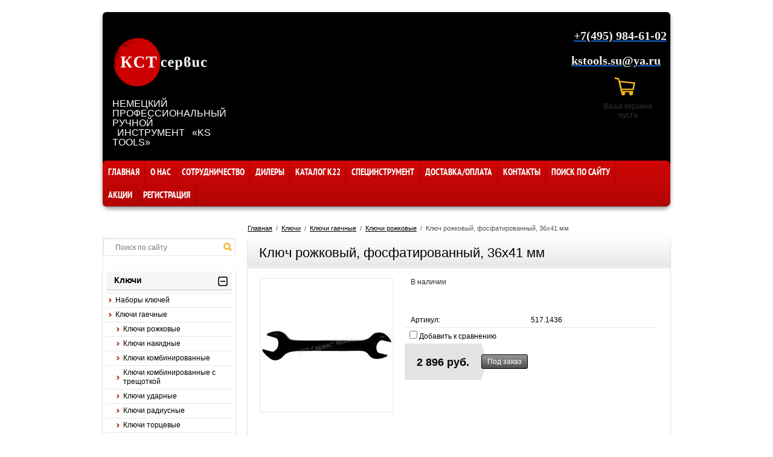

--- FILE ---
content_type: text/html; charset=utf-8
request_url: https://kskatalog.ru/katalog-instrumenta-ks-tools/product/klyuch-rozhkovyy-fosfatirovannyy-36kh41-mm
body_size: 17466
content:


<!doctype html>
<html lang="ru">
<head>
<meta charset="utf-8">
<meta name="robots" content="all"/>
<title>Ключ рожковый, фосфатированный, 36х41 мм</title>
<!-- assets.top -->
<meta property="og:title" content="Ключ рожковый, фосфатированный, 36х41 мм">
<meta name="twitter:title" content="Ключ рожковый, фосфатированный, 36х41 мм">
<meta property="og:description" content="Ключ рожковый, фосфатированный, 36х41 мм">
<meta name="twitter:description" content="Ключ рожковый, фосфатированный, 36х41 мм">
<meta property="og:image" content="https://kskatalog.ru/thumb/2/gpROAPSpKJrQK6U-5iGoeg/350r350/d/517.1410.jpg">
<meta name="twitter:image" content="https://kskatalog.ru/thumb/2/gpROAPSpKJrQK6U-5iGoeg/350r350/d/517.1410.jpg">
<meta property="og:image:type" content="image/jpeg">
<meta property="og:image:width" content="350">
<meta property="og:image:height" content="350">
<meta property="og:type" content="website">
<meta property="og:url" content="https://kskatalog.ru/katalog-instrumenta-ks-tools/product/klyuch-rozhkovyy-fosfatirovannyy-36kh41-mm">
<meta property="og:site_name" content="КСТ сервис">
<meta property="fb:pages" content="https://www.facebook.com/kstserv/notifications/">
<meta property="vk:app_id" content="https://vk.com/club155752226">
<meta name="twitter:card" content="summary">
<!-- /assets.top -->

<meta name="description" content="Ключ рожковый, фосфатированный, 36х41 мм">
<meta name="keywords" content="Ключ рожковый, фосфатированный, 36х41 мм">
<meta name="SKYPE_TOOLBAR" content="SKYPE_TOOLBAR_PARSER_COMPATIBLE">

<link rel="stylesheet" href="/g/css/styles_articles_tpl.css">
<meta name="google-site-verification" content="sl6Y1dqzF2ct9BSQFlTFnUOWu34bZfBVqlz52YUTeH4" />
<meta name="yandex-verification" content="ba596f9a6a0c3560" />
<meta name="google-site-verification" content="fc1d8X5GpM6MRTmQzUzdZLcnLNhXrJOlNfLicOB29t0" />
<meta name="yandex-verification" content="ba596f9a6a0c3560" />
<meta name="mailru-domain" content="YUUZ1ekDLrAhNMcC" />
<link rel='stylesheet' type='text/css' href='/shared/highslide-4.1.13/highslide.min.css'/>
<script type='text/javascript' src='/shared/highslide-4.1.13/highslide-full.packed.js'></script>
<script type='text/javascript'>
hs.graphicsDir = '/shared/highslide-4.1.13/graphics/';
hs.outlineType = null;
hs.showCredits = false;
hs.lang={cssDirection:'ltr',loadingText:'Загрузка...',loadingTitle:'Кликните чтобы отменить',focusTitle:'Нажмите чтобы перенести вперёд',fullExpandTitle:'Увеличить',fullExpandText:'Полноэкранный',previousText:'Предыдущий',previousTitle:'Назад (стрелка влево)',nextText:'Далее',nextTitle:'Далее (стрелка вправо)',moveTitle:'Передвинуть',moveText:'Передвинуть',closeText:'Закрыть',closeTitle:'Закрыть (Esc)',resizeTitle:'Восстановить размер',playText:'Слайд-шоу',playTitle:'Слайд-шоу (пробел)',pauseText:'Пауза',pauseTitle:'Приостановить слайд-шоу (пробел)',number:'Изображение %1/%2',restoreTitle:'Нажмите чтобы посмотреть картинку, используйте мышь для перетаскивания. Используйте клавиши вперёд и назад'};</script>

            <!-- 46b9544ffa2e5e73c3c971fe2ede35a5 -->
            <script src='/shared/s3/js/lang/ru.js'></script>
            <script src='/shared/s3/js/common.min.js'></script>
        <link rel='stylesheet' type='text/css' href='/shared/s3/css/calendar.css' /><link rel="icon" href="/favicon.ico" type="image/x-icon">

<!--s3_require-->
<link rel="stylesheet" href="/g/basestyle/1.0.1/user/user.css" type="text/css"/>
<link rel="stylesheet" href="/g/basestyle/1.0.1/user/user.blue.css" type="text/css"/>
<script type="text/javascript" src="/g/basestyle/1.0.1/user/user.js" async></script>
<!--/s3_require-->

<link rel='stylesheet' type='text/css' href='/t/images/__csspatch/5/patch.css'/>

<link href="/g/shop2/shop2.css" rel="stylesheet" type="text/css" />
<link href="/g/shop2/comments/comments.less.css" rel="stylesheet" type="text/css" />
<link rel="stylesheet" type="text/css" href="/g/shop2/elements.less.css">

	<script type="text/javascript" src="/g/jquery/jquery-1.7.2.min.js" charset="utf-8"></script>


<script type="text/javascript" src="/g/shop2/shop2.packed.js"></script>
<script type="text/javascript" src="/g/printme.js" charset="utf-8"></script>
<script type="text/javascript" src="/g/no_cookies.js" charset="utf-8"></script>
<script type="text/javascript" src="/g/shop2v2/default/js/baron.min.js"></script>
<script type="text/javascript" src="/g/shop2/shop2custom.js" charset="utf-8"></script>
<script type="text/javascript" src="/g/shop2/disable.params.shop2.js" charset="utf-8"></script>
<script type="text/javascript">
	shopClient.uri = '/katalog-nemetskogo-instrumenta-ks-tools';
	shopClient.mode = 'product';
        	shop2.apiHash = {"getPromoProducts":"069eccd96810d1d8d02869b3bc6f5648","cartAddItem":"71fff604e362dc7079691fedd1678ae2","getSearchMatches":"b129345a3773413ffcc45f2df40eb95c","getFolderCustomFields":"e157b867cabac6f8b3a1e66945c8ea59","getProductListItem":"4bb8f86f30b90d9289fd64c1cd8b6a8d","cartRemoveItem":"e7399a56f77148dc408106eb48188d2b","cartUpdate":"a5ede05cf2b768598103612dcb7c40c9","cartRemoveCoupon":"592e578d15f926f48976b109c7457b5a","cartAddCoupon":"0e354e2bd082f937d4944d58e58d8d48","deliveryCalc":"f50b9017c4488ad535826581964cd430","printOrder":"cea7a9cfed3ba2cd8a19c7a67bb5f0de","cancelOrder":"aee7e209155b9ae415f682dfe28330bc","cancelOrderNotify":"e5b385000f9f338bccbf32b036a7f39c","repeatOrder":"bc66717e7661d8dc7ddca354d8b56e98","paymentMethods":"22176ff17a044d5a62ae921b947b5f7c","compare":"264486e6c7c3ce5e47d59ba57b04b631"};
</script>
<!-- <link rel="stylesheet" href="/t/v2157/images/theme/styles.scss.css"> --> 
     <link rel="stylesheet" href="/t/v2157/images/theme0/styles.scss.css">


<style>
.site__phone a[href^="tel:"] {
   color: inherit;
   text-decoration: none;
   cursor: default;
}
</style>


<script src="/shared/s3/js/includeform.js"></script>
<script src="/g/module/megaslider/js/megaslider.jquery.js"></script>
<script src="/g/templates/shop2/1.43.2/js/jcarousellite.min.js"></script>
<script src="/g/s3/shop2/fly/0.0.1/s3.shop2.fly.js"></script>
<script src="/g/s3/shop2/popup/0.0.1/s3.shop2.popup.js"></script>
<script src="/g/templates/shop2/1.43.2/js/main.js" charset="utf-8"></script>


<script>
	$(function(){
		$('.shop2-cart-amount .product-amount span').click(function(){
			$('#recount-button').show();	
		})	
	})
</script>




    
        <script>
            $(function(){
                $.s3Shop2Fly({button: '.shop-btn', image: '.product-image'});
            });
        </script>
    

    
        <script>
            $(function(){
                $.s3Shop2Popup();
            });
        </script>
    

<!--[if lt IE 10]>
<script src="/g/libs/ie9-svg-gradient/0.0.1/ie9-svg-gradient.min.js"></script>
<script src="/g/libs/jquery-placeholder/2.0.7/jquery.placeholder.min.js"></script>
<script src="/g/libs/jquery-textshadow/0.0.1/jquery.textshadow.min.js"></script>
<script src="/g/s3/misc/ie/0.0.1/ie.js"></script>
<![endif]-->
<!--[if lt IE 9]>
<script src="/g/libs/html5shiv/html5.js"></script>
<![endif]-->
</head>
<body>
<div class="site-wrapper">
    <div class="top-emty-line"></div>
    <header role="banner" class="header">
        <div class="company">
                        <div class="logo">
                 <a href="https://kskatalog.ru"><img src="/thumb/2/n_9IXs7eu3o2MK4moBY8tg/r/d/kst222-1_kopiya_2.png" alt="НЕМЕЦКИЙ ПРОФЕССИОНАЛЬНЫЙ РУЧНОЙ   ИНСТРУМЕНТ    «KS TOOLS»"></a>
            </div>
                                    <ul>
                <li class="name">НЕМЕЦКИЙ ПРОФЕССИОНАЛЬНЫЙ РУЧНОЙ   ИНСТРУМЕНТ    «KS TOOLS»</li>                <li class="desc">ООО «КСТ сервис» является официальным дистрибьютором «KS Tools» в России</li>            </ul>
                    </div>
		<div class="red_block_hed"><p><strong><strong><strong><span data-mce-mark="1" style="color: #000000;"><span data-mce-mark="1" style="color: #000000;"><span data-mce-mark="1" style="color: #000000;"><span data-mce-mark="1" style="color: #000000;">&nbsp; &nbsp; &nbsp; &nbsp; &nbsp; &nbsp; &nbsp; &nbsp; &nbsp; &nbsp; &nbsp; &nbsp; &nbsp; &nbsp; &nbsp; &nbsp; &nbsp; &nbsp; &nbsp; &nbsp; &nbsp; &nbsp; &nbsp; &nbsp; &nbsp; &nbsp; &nbsp; &nbsp; &nbsp; &nbsp; &nbsp; &nbsp; &nbsp; &nbsp; &nbsp; &nbsp; &nbsp; &nbsp; &nbsp; &nbsp; &nbsp; &nbsp; &nbsp; &nbsp; &nbsp;&nbsp;</span></span></span></span></strong></strong></strong></p>

<p><span style="background-color:null;">&nbsp; &nbsp; &nbsp; &nbsp; &nbsp; &nbsp; &nbsp; &nbsp; &nbsp; &nbsp; &nbsp; &nbsp; &nbsp; &nbsp; &nbsp; &nbsp; &nbsp; &nbsp; &nbsp; &nbsp; &nbsp; &nbsp; &nbsp; &nbsp; &nbsp; &nbsp; &nbsp; &nbsp; &nbsp; &nbsp; &nbsp; &nbsp; &nbsp; &nbsp; &nbsp; &nbsp; &nbsp; &nbsp; &nbsp; &nbsp; &nbsp; &nbsp; &nbsp; &nbsp; &nbsp; &nbsp; &nbsp;</span> <span style="background-color:null;">&nbsp; &nbsp;</span><span data-mega-font-name="times_new_roman" style="font-family:Times New Roman,Times,serif;"><strong><span style="font-size:15pt;"><a href="tel:+7(495) 984-61-02"><span style="color:#ecf0f1;">+7(495) 984-61-02</span></a></span></strong></span></p>

<p><span style="color:#ffffff;">&nbsp; &nbsp; &nbsp; &nbsp; &nbsp; &nbsp; &nbsp; &nbsp; &nbsp; &nbsp; &nbsp; &nbsp; &nbsp; &nbsp; &nbsp; &nbsp; &nbsp; &nbsp; &nbsp; &nbsp; &nbsp; &nbsp; &nbsp; &nbsp; &nbsp; &nbsp; &nbsp; &nbsp; &nbsp; &nbsp; &nbsp; &nbsp; &nbsp; &nbsp; &nbsp; &nbsp; &nbsp; &nbsp; &nbsp; &nbsp; &nbsp; &nbsp; &nbsp; &nbsp; &nbsp; &nbsp;</span></p>

<p>&nbsp; &nbsp; &nbsp; &nbsp; &nbsp; &nbsp; &nbsp; &nbsp; &nbsp; &nbsp; &nbsp; &nbsp; &nbsp; &nbsp; &nbsp; &nbsp; &nbsp; &nbsp; &nbsp; &nbsp; &nbsp; &nbsp; &nbsp; &nbsp; &nbsp; &nbsp; &nbsp; &nbsp; &nbsp; &nbsp; &nbsp; &nbsp; &nbsp; &nbsp; &nbsp; &nbsp; &nbsp; &nbsp; &nbsp; &nbsp; &nbsp; &nbsp; &nbsp; &nbsp; &nbsp; &nbsp; &nbsp; &nbsp;&nbsp;<a href="mailto:kstools.su@ya.ru"><span style="font-size:15pt;"><span data-mega-font-name="times_new_roman" style="font-family:Times New Roman,Times,serif;"><strong><span style="color:#ecf0f1;">kstools.su@ya.ru</span></strong></span></span></a></p></div>
        <div class="header-block">
                        <div class="user-block">
	<div class="user-block-title"><strong>Личный кабинет</strong><span></span></div>
	<div class="block-user-open">
				<form method="post" action="/users" id="shop2-login">
			<label class="login" for="login">
				<span>Логин:</span><br>
				<input type="text" name="login" id="login">
			</label>
			<label class="password" for="pass">
				<span>Пароль:</span><br>
				<input type="password" name="password" id="pass"><input type="submit" value="Войти" class="site-btn">
				<div class="clear-fix"></div>
			</label>
			<a href="/users/register" class="reg-link">Регистрация</a><a href="/users/forgot_password" class="lost-accont">Забыли пароль?</a>
		<re-captcha data-captcha="recaptcha"
     data-name="captcha"
     data-sitekey="6LcYvrMcAAAAAKyGWWuW4bP1De41Cn7t3mIjHyNN"
     data-lang="ru"
     data-rsize="invisible"
     data-type="image"
     data-theme="light"></re-captcha></form>
			</div>
</div>                        <div class="search-block-wr">
                <form class="search-block" method="get" action="/search">
                    <input type="text" name="search" placeholder="Поиск по сайту"><input type="submit" value="Найти">
                <re-captcha data-captcha="recaptcha"
     data-name="captcha"
     data-sitekey="6LcYvrMcAAAAAKyGWWuW4bP1De41Cn7t3mIjHyNN"
     data-lang="ru"
     data-rsize="invisible"
     data-type="image"
     data-theme="light"></re-captcha></form>
            </div>
        </div>
           
<div class="basket-empty " id="shop2-cart-preview">
	<div class="total" id="cart_total_amount">0</div>
	<div class="amount"><strong>0&nbsp;руб.</strong></div>
	<div class="checkout"><a href="/katalog-nemetskogo-instrumenta-ks-tools/cart">Ваша корзина</a></div>
	<div class="empty">Ваша корзина пуста</div>
</div>        <div class="header-phone">
                        <!--<div class="callback">-->
            <!--    <div class="callback-title"><strong>Обратный звонок</strong><span></span></div>-->
            <!--    <div class="callback-body" id="callback"></div>-->
            <!--</div>-->
        </div>
        <div class="clearfix"></div>
        <ul class="menu-header "><li><a href="/" >Главная</a></li><li><a href="/o-kompanii" >О нас</a></li><li><a href="/sotrudnichestvo" >Сотрудничество</a></li><li><a href="/dilery" >Дилеры</a></li><li><a href="/katalog-k22" >Каталог К22</a></li><li><a href="/specinstrument" >Специнструмент</a></li><li><a href="/dostavka-i-oplata" >Доставка/оплата</a></li><li><a href="/kontakty" >Контакты</a></li><li><a href="/search" >Поиск по сайту</a></li><li><a href="/aktsii-1" >АКЦИИ</a></li><li><a href="/registratsiya" >Регистрация</a></li></ul>        <div class="shop-search">
	<div class="search-name" title="Расширенный поиск"><span>Расширенный поиск</span></div>
	<form class="dropdown-search" method="get" name="shop2_search"
		action="/katalog-nemetskogo-instrumenta-ks-tools/search" enctype="multipart/form-data">
		<input type="hidden" name="sort_by" value="">
		<span class="layer"></span>
		<div class="from-and-to">
			<label>Цена, руб.:</label><br>
			<input type="text" placeholder="от" class="from" name="s[price][min]" value=""><input type="text" placeholder="до" class="to" name="s[price][max]" value="">
		</div>
						<div class="field">
			<label for="s[name]">Название:</label><br>
			<input type="text" id="s[name]" name="s[name]" value="">
		</div>
			<div class="field"><label for="s[folder_id]">Выберите категорию:</label><select id="s[folder_id]" name="s[folder_id]" onchange="shopClient.Search.getFolderParams(this, 'e157b867cabac6f8b3a1e66945c8ea59', 1176015)"><option value="" >Все</option><option value="67660411" > Ключи</option><option value="103992411" >&raquo; Наборы ключей</option><option value="181688041" >&raquo; Ключи гаечные</option><option value="182678841" >&raquo;&raquo; Ключи рожковые</option><option value="182680641" >&raquo;&raquo; Ключи  накидные</option><option value="182681641" >&raquo;&raquo; Ключи  комбинированные</option><option value="182683041" >&raquo;&raquo; Ключи комбинированные с трещоткой</option><option value="182683241" >&raquo;&raquo; Ключи ударные</option><option value="182684241" >&raquo;&raquo; Ключи радиусные</option><option value="182684641" >&raquo;&raquo; Ключи торцевые</option><option value="182685041" >&raquo;&raquo; Ключи шарнирные</option><option value="182685641" >&raquo;&raquo; Ключи односторонние</option><option value="182700841" >&raquo; Ключи разводные</option><option value="67661411" >&raquo; Ключи шестигранные имбусовые</option><option value="67662011" >&raquo; Ключи многофункциональные</option><option value="109715411" > Трещотки</option><option value="67665611" > Торцевые головки, Торцевые головки с битами</option><option value="200557611" >&raquo; Головки с битами</option><option value="148655411" >&raquo;&raquo; Биты под квадрат 1/2&amp;quot;</option><option value="148656011" >&raquo;&raquo; Биты под квадрат 3/8&amp;quot;</option><option value="148656211" >&raquo;&raquo; Биты под квадрат 1/4&amp;quot;</option><option value="148676811" >&raquo;&raquo; Биты ударные</option><option value="148677211" >&raquo; Головки 1/2&amp;quot;</option><option value="148677411" >&raquo; Головки 3/8&amp;quot;</option><option value="148677611" >&raquo; Головки 1/4&amp;quot;</option><option value="149165811" >&raquo; Головки дюймовые 1/2&amp;quot;  3/4&amp;quot;  1&amp;quot;</option><option value="206744411" >&raquo; Отвертки под гайки</option><option value="67665211" > Биты Вставки отверточные / переходники</option><option value="148656811" >&raquo; Биты 1/4&amp;quot;</option><option value="148675811" >&raquo; Биты 5/16&amp;quot;</option><option value="148676011" >&raquo; Биты 10 мм</option><option value="67669211" > Ударный инструмент</option><option value="67662411" > Наборы инструмента</option><option value="212712411" >&raquo; Наборы инструмента 1/2&amp;quot;</option><option value="212712011" >&raquo; Наборы инструмента 1/4&amp;quot;</option><option value="212713211" >&raquo; Наборы инструмента 3/8&amp;quot;</option><option value="212713611" >&raquo; Наборы инструмента 1/4&amp;quot; и 1/2&amp;quot;</option><option value="212723411" >&raquo; Набор инструмента 1/4&amp;quot; и 3/8&amp;quot;</option><option value="212723011" >&raquo; Наборы инструмента 1/4&amp;quot; 3/8&amp;quot; 1/2&amp;quot;</option><option value="212769611" >&raquo; Наборы инструмента 3/4&amp;quot;</option><option value="212769811" >&raquo; Наборы ручного инструмента 1&amp;quot;</option><option value="212713411" >&raquo; Наборы инструмента для точной механики</option><option value="212714211" >&raquo; Специализированные наборы</option><option value="67662811" > Динамометрический инструмент</option><option value="215701211" >&raquo; Ключи динамометрические</option><option value="215707211" >&raquo; Вставки для динамометрических ключей</option><option value="215716411" >&raquo; Отвертки динамометрические</option><option value="67661211" > Отвертки</option><option value="107954811" >&raquo; Отвертки диэлектрические VDE</option><option value="107955411" >&raquo; Наборы отверток</option><option value="107955611" >&raquo; Отвертки ударные</option><option value="107955811" >&raquo; Отвертки для точной механики</option><option value="107956011" >&raquo; Отвертки звездочки, крестовые (T, TX, PH, PZ)</option><option value="107956211" >&raquo; Отвертки шлицевые SL</option><option value="107956411" >&raquo; Отвертки шестигранные H (HEX)</option><option value="107956611" >&raquo; Отвертки реверсивные</option><option value="107956811" >&raquo; Отвертки с насадками (битами)</option><option value="107957011" >&raquo; Отвертки с Т-образной рукояткой (наконечник H - шестигранник)</option><option value="107957211" >&raquo; Отвертки индикаторные</option><option value="240773211" >&raquo; Отвертки с торцевыми головками</option><option value="68263611" > Шарнирно-губцевый инструмент</option><option value="98453811" > Точные инструменты</option><option value="67327411" > Искробезопасный инструмент</option><option value="213758211" >&raquo; Инструмент бронза</option><option value="213758411" >&raquo; Инструмент бериллий</option><option value="213755811" > Немагнитный инструмент титан</option><option value="213756211" > Высоколегированная сталь</option><option value="67668011" > Диэлектрический инструмент VDE</option><option value="67668211" > Измерительный инструмент</option><option value="67666011" > Съемники</option><option value="67671811" > Видеоскопы /Стетоскопы</option><option value="67671211" > Пневмоинструмент</option><option value="67671011" > Аккумуляторный инструмент</option><option value="73822211" > Специализированный инструмент для автосервиса и мастерских</option><option value="73885611" >&raquo; Кузов и интерьер</option><option value="73885811" >&raquo; Система охлаждения</option><option value="73888811" >&raquo; Плоскогубцы для зажима шлангов</option><option value="73889011" >&raquo; Топливная система</option><option value="73889211" >&raquo; Головка цилиндра</option><option value="73889611" >&raquo; Масляная система</option><option value="73889811" >&raquo; Турбокомпрессор</option><option value="73890011" >&raquo; Система впрыска топлива</option><option value="73890211" >&raquo; Свечи зажигания и накаливания</option><option value="73890411" >&raquo; Ремень генератора, привод</option><option value="73890811" >&raquo; Синхронизация двигателя</option><option value="73891211" >&raquo; Инструмент для шиномонтажа</option><option value="73891411" >&raquo; Выхлопная система</option><option value="73891611" >&raquo; Кондиционер</option><option value="73891811" >&raquo; Сервис электросистемы и  аккумуляторов</option><option value="73892211" >&raquo; Электронные инструменты</option><option value="73892411" >&raquo; Гибридные, высокого напряжения</option><option value="73892611" >&raquo; Коробка передач</option><option value="73892811" >&raquo; Сцепление</option><option value="73893011" >&raquo; Пружины и амортизаторы</option><option value="73893211" >&raquo; Рулевое управление</option><option value="73893411" >&raquo; Ось</option><option value="73893611" >&raquo; Автостекла</option><option value="73893811" >&raquo; Тормозная система</option><option value="67672011" > Светотехника</option><option value="70528011" > Оборудование для мастерских</option><option value="109968011" > Домкраты</option><option value="67671411" > Инструментальные тележки, ложемент, модульные системы</option><option value="67667611" > Сверла, буры, коронки, метчики</option><option value="70974211" >&raquo; Сверла</option><option value="70974811" >&raquo; Буры, коронки, метчики</option><option value="98454611" > Режущий инструмент</option><option value="67667011" > Молотки, кувалды</option><option value="67667211" > Труборезы, трубогибы</option><option value="70527811" > Сантехнический инструмент</option><option value="67669811" > Строительный инструмент</option><option value="67671611" > Спецодежда</option><option value="70527611" > Крепёж и расходный материал метизы</option><option value="67672611" > Грузовой инструмент</option><option value="262493300" > Другой инструмент</option><option value="167384301" > BRILLIANT TOOLS</option></select></div><div id="shop2_search_custom_fields"></div>
					<div id="shop2_search_global_fields">
				
																																								</div>
		
		<div class="field"><label for="[vendor_id]">Производитель:</label><select id="[vendor_id]" name="s[vendor_id]"><option value="">Все</option><option value="24591611" >«KS Tools Werkzeuge-Maschinen GmbH» (Германия)</option></select></div>		<div class="field">
			<label for="s[new]">Новинка:</label><br>
			<select id="s[new]" name="s[new]">         
				<option value="">Все</option>
				<option value="0">нет</option>
				<option value="1">да</option>
		</select>
		</div>
		<div class="field">
			<label for="s[special]">Спецпредложение:</label><br>
			 <select id="s[special]" name="s[special]">         
				<option value="">Все</option>
				<option value="0">нет</option>
				<option value="1">да</option>
			</select>
		</div>
		<div class="field">
			<label for="s[products_per_page]">Результатов на странице:</label>
			<select id="s[products_per_page]" name="s[products_per_page]">         
																<option value="5">5</option>
												<option value="20">20</option>
												<option value="35">35</option>
												<option value="50">50</option>
												<option value="65">65</option>
												<option value="80">80</option>
												<option value="95">95</option>
							</select>
		</div>
				<div class="submit">
			<input type="submit" value="Найти" class="site-btn">
		</div>
	<re-captcha data-captcha="recaptcha"
     data-name="captcha"
     data-sitekey="6LcYvrMcAAAAAKyGWWuW4bP1De41Cn7t3mIjHyNN"
     data-lang="ru"
     data-rsize="invisible"
     data-type="image"
     data-theme="light"></re-captcha></form>
</div>
        <div class="header-phone">
                    </div>
    </header><!-- .header-->
    <div class="under-header">
        <div class="back-background"></div>
        
<div class="site-path" data-url="/"><a href="/">Главная</a>  /  <a href="/katalog-instrumenta-ks-tools/folder/klyuchi">Ключи</a>  /  <a href="/shop/folder/klyuchi-klyuchi-s-treshchetkoy">Ключи гаечные</a>  /  <a href="/shop/folder/klyuchi-rozhkovyye">Ключи рожковые</a>  /  Ключ рожковый, фосфатированный, 36х41 мм</div>                    </div>
    <div class="content-wrapper clear-self">
        <aside role="complementary" class="sidebar left">
        	<div class="header-block">
	            <div class="search-block-wr">
	                <form class="search-block" method="get" action="/search">
	                    <input type="text" name="search" placeholder="Поиск по сайту"><input type="submit" value="Найти">
	                <re-captcha data-captcha="recaptcha"
     data-name="captcha"
     data-sitekey="6LcYvrMcAAAAAKyGWWuW4bP1De41Cn7t3mIjHyNN"
     data-lang="ru"
     data-rsize="invisible"
     data-type="image"
     data-theme="light"></re-captcha></form>
	            </div>
	        </div>
                        <ul class="categories"><li class="submenu opened"><a href="/katalog-instrumenta-ks-tools/folder/klyuchi" >Ключи</a><ul class="level-2"><li><a href="/katalog-instrumenta-ks-tools/folder/nabory-klyuchey" >Наборы ключей</a></li><li class="submenu opened"><a href="/shop/folder/klyuchi-klyuchi-s-treshchetkoy" >Ключи гаечные</a><ul class="level-3"><li class="opened active"><a href="/shop/folder/klyuchi-rozhkovyye" >Ключи рожковые</a></li><li><a href="/shop/folder/klyuchi-nakidnyye" >Ключи  накидные</a></li><li><a href="/shop/folder/klyuchi-kombinirovannyye" >Ключи  комбинированные</a></li><li><a href="/shop/folder/klyuchi-kombinirovannyye-s-treshchotkoy" >Ключи комбинированные с трещоткой</a></li><li><a href="/shop/folder/klyuchi-udarnyye-nakidnyye" >Ключи ударные</a></li><li><a href="/shop/folder/klyuchi-radiusnyye" >Ключи радиусные</a></li><li><a href="/shop/folder/klyuchi-tortsevyye" >Ключи торцевые</a></li><li><a href="/shop/folder/klyuchi-sharnirnyye" >Ключи шарнирные</a></li><li><a href="/shop/folder/klyuchi-odnostoronniye" >Ключи односторонние</a></li></ul></li><li><a href="/shop/folder/klyuchi-razvodnyye" >Ключи разводные</a></li><li><a href="/katalog-instrumenta-ks-tools/folder/klyuchi-shestigrannyye" >Ключи шестигранные имбусовые</a></li><li><a href="/katalog-instrumenta-ks-tools/folder/klyuchi-mnogofunktsionalnyye" >Ключи многофункциональные</a></li></ul></li><li><a href="/katalog-instrumenta-ks-tools/folder/treshchotki" >Трещотки</a></li><li class="submenu"><a href="/katalog-instrumenta-ks-tools/folder/golovki" >Торцевые головки, Торцевые головки с битами</a><ul class="level-2"><li class="submenu"><a href="/katalog-nemetskogo-instrumenta-ks-tools/folder/golovki-s-bitami" >Головки с битами</a><ul class="level-3"><li><a href="/katalog-nemetskogo-instrumenta-ks-tools/folder/bity-1-2" >Биты под квадрат 1/2&quot;</a></li><li><a href="/katalog-nemetskogo-instrumenta-ks-tools/folder/bity-3-8" >Биты под квадрат 3/8&quot;</a></li><li><a href="/katalog-nemetskogo-instrumenta-ks-tools/folder/bity-1-4" >Биты под квадрат 1/4&quot;</a></li><li><a href="/katalog-nemetskogo-instrumenta-ks-tools/folder/bity-udarnyye" >Биты ударные</a></li></ul></li><li><a href="/katalog-nemetskogo-instrumenta-ks-tools/folder/golovki-1-2" >Головки 1/2&quot;</a></li><li><a href="/katalog-nemetskogo-instrumenta-ks-tools/folder/golovki-3-8" >Головки 3/8&quot;</a></li><li><a href="/katalog-nemetskogo-instrumenta-ks-tools/folder/golovki-1-4" >Головки 1/4&quot;</a></li><li><a href="/katalog-nemetskogo-instrumenta-ks-tools/folder/golovki-dyuymovyye" >Головки дюймовые 1/2&quot;  3/4&quot;  1&quot;</a></li><li><a href="/katalog-nemetskogo-instrumenta-ks-tools/folder/otvertki-pod-gayki" >Отвертки под гайки</a></li></ul></li><li class="submenu"><a href="/katalog-instrumenta-ks-tools/folder/bity" >Биты Вставки отверточные / переходники</a><ul class="level-2"><li><a href="/katalog-nemetskogo-instrumenta-ks-tools/folder/drugiye-bity" >Биты 1/4&quot;</a></li><li><a href="/katalog-nemetskogo-instrumenta-ks-tools/folder/bity-5-16" >Биты 5/16&quot;</a></li><li><a href="/katalog-nemetskogo-instrumenta-ks-tools/folder/bity-10-mm" >Биты 10 мм</a></li></ul></li><li><a href="/katalog-instrumenta-ks-tools/folder/udarnyy-instrument" >Ударный инструмент</a></li><li class="submenu"><a href="/katalog-instrumenta-ks-tools/folder/klyuchi-nabory" >Наборы инструмента</a><ul class="level-2"><li><a href="/katalog-nemetskogo-instrumenta-ks-tools/folder/nabory-instrumenta-1-2" >Наборы инструмента 1/2&quot;</a></li><li><a href="/katalog-nemetskogo-instrumenta-ks-tools/folder/nabory-instrumenta-1-4" >Наборы инструмента 1/4&quot;</a></li><li><a href="/katalog-nemetskogo-instrumenta-ks-tools/folder/nabory-instrumenta-3-8" >Наборы инструмента 3/8&quot;</a></li><li><a href="/katalog-nemetskogo-instrumenta-ks-tools/folder/nabory-instrumenta-1-4-i-1-2" >Наборы инструмента 1/4&quot; и 1/2&quot;</a></li><li><a href="/katalog-nemetskogo-instrumenta-ks-tools/folder/nabor-instrumenta-1-4-3-8" >Набор инструмента 1/4&quot; и 3/8&quot;</a></li><li><a href="/katalog-nemetskogo-instrumenta-ks-tools/folder/nabory-instrumenta-1-4-3-8-i-1-2" >Наборы инструмента 1/4&quot; 3/8&quot; 1/2&quot;</a></li><li><a href="/katalog-nemetskogo-instrumenta-ks-tools/folder/nabory-instrumenta-3-4" >Наборы инструмента 3/4&quot;</a></li><li><a href="/katalog-nemetskogo-instrumenta-ks-tools/folder/nabory-ruchnogo-instrumenta-1" >Наборы ручного инструмента 1&quot;</a></li><li><a href="/katalog-nemetskogo-instrumenta-ks-tools/folder/nabory-instrumenta-dlya-tochnoy-mekhaniki" >Наборы инструмента для точной механики</a></li><li><a href="/katalog-nemetskogo-instrumenta-ks-tools/folder/spetsializirovannyye-nabory" >Специализированные наборы</a></li></ul></li><li class="submenu"><a href="/katalog-instrumenta-ks-tools/folder/klyuchi-dinamometricheskiye" >Динамометрический инструмент</a><ul class="level-2"><li><a href="/katalog-nemetskogo-instrumenta-ks-tools/folder/klyuchi-dinamometricheskiye" >Ключи динамометрические</a></li><li><a href="/katalog-nemetskogo-instrumenta-ks-tools/folder/vstavki-dlya-dinamometricheskikh-klyuchey" >Вставки для динамометрических ключей</a></li><li><a href="/katalog-nemetskogo-instrumenta-ks-tools/folder/otvertki-dinamometricheskiye" >Отвертки динамометрические</a></li></ul></li><li class="submenu"><a href="/katalog-instrumenta-ks-tools/folder/otvertki" >Отвертки</a><ul class="level-2"><li><a href="/katalog-instrumenta-ks-tools/folder/dielektr" >Отвертки диэлектрические VDE</a></li><li><a href="/katalog-instrumenta-ks-tools/folder/nabory-otvertok" >Наборы отверток</a></li><li><a href="/katalog-instrumenta-ks-tools/folder/udarnyye-otvertki" >Отвертки ударные</a></li><li><a href="/katalog-instrumenta-ks-tools/folder/otvertki-dlya-tochnoy-mekhaniki" >Отвертки для точной механики</a></li><li><a href="/katalog-instrumenta-ks-tools/folder/otvertki-zvezdochki" >Отвертки звездочки, крестовые (T, TX, PH, PZ)</a></li><li><a href="/katalog-instrumenta-ks-tools/folder/otvertki-shlitsevyye-sl" >Отвертки шлицевые SL</a></li><li><a href="/katalog-instrumenta-ks-tools/folder/otvertki-shestigrannyye-h-hex" >Отвертки шестигранные H (HEX)</a></li><li><a href="/katalog-instrumenta-ks-tools/folder/otvertki-reversivnyye" >Отвертки реверсивные</a></li><li><a href="/katalog-instrumenta-ks-tools/folder/otvertki-s-nasadkami-bitami" >Отвертки с насадками (битами)</a></li><li><a href="/katalog-instrumenta-ks-tools/folder/otvertki-s-t-obraznoy-rukoyatkoy-nakonechnik-h-shestigrannik" >Отвертки с Т-образной рукояткой (наконечник H - шестигранник)</a></li><li><a href="/katalog-instrumenta-ks-tools/folder/otvertki-indikatornyye" >Отвертки индикаторные</a></li><li><a href="/katalog-nemetskogo-instrumenta-ks-tools/folder/otvertki-s-tortsevymi-golovkami" >Отвертки с торцевыми головками</a></li></ul></li><li><a href="/katalog-instrumenta-ks-tools/folder/sharnirno-gubtsevyy-instrument" >Шарнирно-губцевый инструмент</a></li><li><a href="/katalog-instrumenta-ks-tools/folder/tochnyye-instrumenty" >Точные инструменты</a></li><li class="submenu"><a href="/shop/folder/iskrobezopasnyy-instrument" >Искробезопасный инструмент</a><ul class="level-2"><li><a href="/katalog-nemetskogo-instrumenta-ks-tools/folder/instrument-bronza" >Инструмент бронза</a></li><li><a href="/katalog-nemetskogo-instrumenta-ks-tools/folder/instrument-berilliy" >Инструмент бериллий</a></li></ul></li><li><a href="/katalog-nemetskogo-instrumenta-ks-tools/folder/titanovyy-instrument" >Немагнитный инструмент титан</a></li><li><a href="/katalog-nemetskogo-instrumenta-ks-tools/folder/nemagnitnaya-stal" >Высоколегированная сталь</a></li><li><a href="/katalog-instrumenta-ks-tools/folder/dielektricheskiy-instrument" >Диэлектрический инструмент VDE</a></li><li><a href="/katalog-instrumenta-ks-tools/folder/izmeritelnyy-instrument" >Измерительный инструмент</a></li><li><a href="/katalog-instrumenta-ks-tools/folder/syemniki" >Съемники</a></li><li><a href="/katalog-instrumenta-ks-tools/folder/videoskopy" >Видеоскопы /Стетоскопы</a></li><li><a href="/katalog-instrumenta-ks-tools/folder/pnevmoinstrument" >Пневмоинструмент</a></li><li><a href="/katalog-instrumenta-ks-tools/folder/akkumulyatornyy-instrument" >Аккумуляторный инструмент</a></li><li class="submenu"><a href="/katalog-instrumenta-ks-tools/folder/spetsializirovannyy-instrument-dlya-avtoservisa-i-masterskikh" >Специализированный инструмент для автосервиса и мастерских</a><ul class="level-2"><li><a href="/katalog-instrumenta-ks-tools/folder/stsepleniye" >Кузов и интерьер</a></li><li><a href="/katalog-instrumenta-ks-tools/folder/rul" >Система охлаждения</a></li><li><a href="/katalog-instrumenta-ks-tools/folder/ploskogubtsy-dlya-zazhima-shlangov" >Плоскогубцы для зажима шлангов</a></li><li><a href="/katalog-instrumenta-ks-tools/folder/toplivnaya-sistema" >Топливная система</a></li><li><a href="/katalog-instrumenta-ks-tools/folder/golovka-tsilindra" >Головка цилиндра</a></li><li><a href="/katalog-instrumenta-ks-tools/folder/maslyanaya-sistema" >Масляная система</a></li><li><a href="/katalog-instrumenta-ks-tools/folder/turbokompressor" >Турбокомпрессор</a></li><li><a href="/katalog-instrumenta-ks-tools/folder/sistema-vpryska-topliva" >Система впрыска топлива</a></li><li><a href="/katalog-instrumenta-ks-tools/folder/svechi-zazhiganiya-i-nakalivaniya" >Свечи зажигания и накаливания</a></li><li><a href="/katalog-instrumenta-ks-tools/folder/remen-generatora-privod" >Ремень генератора, привод</a></li><li><a href="/katalog-instrumenta-ks-tools/folder/sinkhronizatsiya-dvigatelya" >Синхронизация двигателя</a></li><li><a href="/katalog-instrumenta-ks-tools/folder/instrument-dlya-shinomontazha" >Инструмент для шиномонтажа</a></li><li><a href="/katalog-instrumenta-ks-tools/folder/sistema-vytyazhki" >Выхлопная система</a></li><li><a href="/katalog-instrumenta-ks-tools/folder/konditsioner" >Кондиционер</a></li><li><a href="/katalog-instrumenta-ks-tools/folder/servis-akkumulyatorov" >Сервис электросистемы и  аккумуляторов</a></li><li><a href="/katalog-instrumenta-ks-tools/folder/elektronnyye-instrumenty" >Электронные инструменты</a></li><li><a href="/katalog-instrumenta-ks-tools/folder/gibridnyye-vysokogo-napryazheniya" >Гибридные, высокого напряжения</a></li><li><a href="/katalog-instrumenta-ks-tools/folder/korobka-peredach" >Коробка передач</a></li><li><a href="/katalog-instrumenta-ks-tools/folder/stsepleniye-1" >Сцепление</a></li><li><a href="/katalog-instrumenta-ks-tools/folder/pruzhiny-i-amortizatory" >Пружины и амортизаторы</a></li><li><a href="/katalog-instrumenta-ks-tools/folder/rulevoye-upravleniye" >Рулевое управление</a></li><li><a href="/katalog-instrumenta-ks-tools/folder/os" >Ось</a></li><li><a href="/katalog-instrumenta-ks-tools/folder/avto-stekla" >Автостекла</a></li><li><a href="/katalog-instrumenta-ks-tools/folder/tormoznaya-sistema" >Тормозная система</a></li></ul></li><li><a href="/katalog-instrumenta-ks-tools/folder/svetotekhnika" >Светотехника</a></li><li><a href="/katalog-instrumenta-ks-tools/folder/oborudovaniye-dlya-masterskikh" >Оборудование для мастерских</a></li><li><a href="/katalog-instrumenta-ks-tools/folder/domkraty" >Домкраты</a></li><li><a href="/katalog-instrumenta-ks-tools/folder/telezhki" >Инструментальные тележки, ложемент, модульные системы</a></li><li class="submenu"><a href="/katalog-instrumenta-ks-tools/folder/sverla-bury-metchiki" >Сверла, буры, коронки, метчики</a><ul class="level-2"><li><a href="/katalog-instrumenta-ks-tools/folder/sverla" >Сверла</a></li><li><a href="/katalog-instrumenta-ks-tools/folder/bury-koronki-metchiki" >Буры, коронки, метчики</a></li></ul></li><li><a href="/katalog-instrumenta-ks-tools/folder/rezhushchiy-instrument" >Режущий инструмент</a></li><li><a href="/katalog-instrumenta-ks-tools/folder/molotki" >Молотки, кувалды</a></li><li><a href="/katalog-instrumenta-ks-tools/folder/truborezy" >Труборезы, трубогибы</a></li><li><a href="/katalog-instrumenta-ks-tools/folder/santekhnicheskiy-instrument" >Сантехнический инструмент</a></li><li><a href="/katalog-instrumenta-ks-tools/folder/stroitelnyy-instrument" >Строительный инструмент</a></li><li><a href="/katalog-instrumenta-ks-tools/folder/spetsodezhda" >Спецодежда</a></li><li><a href="/katalog-instrumenta-ks-tools/folder/krepezh" >Крепёж и расходный материал метизы</a></li><li><a href="/katalog-instrumenta-ks-tools/folder/gruzovoy-instrument" >Грузовой инструмент</a></li><li><a href="/katalog-nemetskogo-instrumenta-ks-tools/folder/drugoj-instrument" >Другой инструмент</a></li><li><a href="/katalog-nemetskogo-instrumenta-ks-tools/folder/brilliant-tools" >BRILLIANT TOOLS</a></li></ul>                        
                        <div class="block-text">
                <div class="name">Технические журналы</div>
                <div class="body">
                    <p style="text-align:center"><a href="/f/ll19-09d_eur.pdf"><img alt="montazh.jpg" src="/thumb/2/bugwnxLisspObgGu3_NFgQ/113r/d/montazh.jpg" style="border-width: 0" /></a></p>

<p>&nbsp;</p>

<p style="text-align: center;">&nbsp;</p>

<h2 style="text-align: center;"><span data-mega-font-name="arial" style="font-family:Arial,Helvetica,sans-serif;"><a href="/f/ll19-09d_eur.pdf"><span style="color:#4e5f70;"><span style="font-size:12pt;">Монтаж колес и покрышек</span></span></a></span></h2>

<h2 style="text-align: center;"><span data-mega-font-name="arial" style="font-family:Arial,Helvetica,sans-serif;"><a href="/f/ll19-09d_eur.pdf"><span style="color:#4e5f70;"><span style="font-size: 12pt;">Новый выпуск!</span></span></a></span></h2>

<hr />
<h2 style="text-align: center;">&nbsp;</h2>

<h2 style="text-align: center;"><span data-mega-font-name="arial" style="font-family:Arial,Helvetica,sans-serif;"><span style="font-size:12pt;"><a href="http://kstservis.ru/" target="_blank"><span style="color:#4e5f70;">Наш новый сайт </span></a></span></span></h2>

<h2 style="text-align: center;"><span data-mega-font-name="arial" style="font-family:Arial,Helvetica,sans-serif;"><a href="http://kstservis.ru/"><span style="color:#4e5f70;"><span style="font-size:12pt;">www.kstservis.ru</span></span></a></span></h2>

<h2 style="text-align: center;"><span data-mega-font-name="arial" style="font-family:Arial,Helvetica,sans-serif;"><a href="http://kstservis.ru/"><span style="color:#4e5f70;"><span style="font-size:12pt;">инструмент</span></span></a></span></h2>

<h2 style="text-align: center;"><span data-mega-font-name="arial" style="font-family:Arial,Helvetica,sans-serif;"><a href="http://kstservis.ru/"><span style="color:#4e5f70;"><span style="font-size:12pt;">&laquo;BRILLIANT TOOLS&raquo;</span></span></a></span></h2>

<h2 style="text-align: center;"><span data-mega-font-name="arial" style="font-family:Arial,Helvetica,sans-serif;"><a href="http://kstservis.ru/" target="_blank"><span style="color:#4e5f70;"><span style="font-size:12pt;"><span data-mega-font-name="arial">от&nbsp;KS Tools Werkzeuge-Maschinen GmbH</span></span></span></a></span></h2>

<h2 style="text-align: center;">&nbsp;</h2>

<p>&nbsp;</p>
                </div>
            </div>
                                    <div class="menu-left">
                <div class="title">Партнерам</div>
                <ul><li><a href="/http-/kskatalog.ru" >Запросить прайс - лист</a></li><li><a href="/certifikaty" >Cертификаты</a></li><li><a href="/karta-sayta" >Карта сайта</a></li></ul>            </div>
                        <div class="block-text">
            <!-- <script type="text/javascript" src="/g/templates/solutions/all/form/gr-form.js"></script>  -->
             
            </div>
            <div class="header-block">
	            	            <div class="user-block">
	<div class="user-block-title"><strong>Личный кабинет</strong><span></span></div>
	<div class="block-user-open">
				<form method="post" action="/users" id="shop2-login">
			<label class="login" for="login">
				<span>Логин:</span><br>
				<input type="text" name="login" id="login">
			</label>
			<label class="password" for="pass">
				<span>Пароль:</span><br>
				<input type="password" name="password" id="pass"><input type="submit" value="Войти" class="site-btn">
				<div class="clear-fix"></div>
			</label>
			<a href="/users/register" class="reg-link">Регистрация</a><a href="/users/forgot_password" class="lost-accont">Забыли пароль?</a>
		<re-captcha data-captcha="recaptcha"
     data-name="captcha"
     data-sitekey="6LcYvrMcAAAAAKyGWWuW4bP1De41Cn7t3mIjHyNN"
     data-lang="ru"
     data-rsize="invisible"
     data-type="image"
     data-theme="light"></re-captcha></form>
			</div>
</div>	            	        </div>
                        <div class="block-informers">
                <div class="title">ИНФОРМАЦИЯ:</div>
                <div class="body">Вся информация на сайте – собственность интернет-каталога kskatalog.ru
Публикация информации с сайта kskatalog.ru без разрешения запрещена. Все права защищены.
Информация на сайте www.kskatalog.ru не является публичной офертой. Указанные цены действуют только при оформлении заказа через интернет-каталог www.kskatalog.ru
Цены в розничных магазинах могут отличаться от указанных на сайте.
Вы принимаете условия политики конфиденциальности и пользовательского соглашения каждый раз, когда оставляете свои данные в любой форме обратной связи на сайте www.kskatalog.ru
<a href="https://clck.yandex.ru/redir/dtype=stred/pid=7/cid=1228/*https://yandex.ru/pogoda/10735" target="_blank"><img src="https://info.weather.yandex.net/10735/3_white.ru.png?domain=ru" border="0" alt="Яндекс.Погода"/><img width="1" height="1" src="https://clck.yandex.ru/click/dtype=stred/pid=7/cid=1227/*https://img.yandex.ru/i/pix.gif" alt="" border="0"/></a></div>
                <div class="clear-fix"></div>
            </div>
                    </aside> <!-- .sidebar-left -->
        <main role="main" class="main">
            <div class="content">
                <div class="content-inner">
                    <div class="content-in">
                        <h1>Ключ рожковый, фосфатированный, 36х41 мм</h1>
                        <div class="content-in2">


<script type="text/javascript">
    if ( typeof jQuery == "undefined") {
        document.write('<' + 'script type="text/javascript" charset="utf-8" ' + 'src="/shared/s3/js/jquery-1.7.2.min.js"' + '><' + '/script>');
    }
</script>



<script type="text/javascript">
//<![CDATA[
    shop2.product.init({
    'refs'    : [],
    'apiHash' : {"getPromoProducts":"069eccd96810d1d8d02869b3bc6f5648","cartAddItem":"71fff604e362dc7079691fedd1678ae2","getSearchMatches":"b129345a3773413ffcc45f2df40eb95c","getFolderCustomFields":"e157b867cabac6f8b3a1e66945c8ea59","getProductListItem":"4bb8f86f30b90d9289fd64c1cd8b6a8d","cartRemoveItem":"e7399a56f77148dc408106eb48188d2b","cartUpdate":"a5ede05cf2b768598103612dcb7c40c9","cartRemoveCoupon":"592e578d15f926f48976b109c7457b5a","cartAddCoupon":"0e354e2bd082f937d4944d58e58d8d48","deliveryCalc":"f50b9017c4488ad535826581964cd430","printOrder":"cea7a9cfed3ba2cd8a19c7a67bb5f0de","cancelOrder":"aee7e209155b9ae415f682dfe28330bc","cancelOrderNotify":"e5b385000f9f338bccbf32b036a7f39c","repeatOrder":"bc66717e7661d8dc7ddca354d8b56e98","paymentMethods":"22176ff17a044d5a62ae921b947b5f7c","compare":"264486e6c7c3ce5e47d59ba57b04b631"},
    'verId'   : 1176015
});
// ]]>
</script>


   
        
                                                     
                
<form class="shop-product" method="post" action="/katalog-nemetskogo-instrumenta-ks-tools?mode=cart&action=add" accept-charset="utf-8"
onsubmit="shopClient.addItem(this, '71fff604e362dc7079691fedd1678ae2', '1176015', this.kind_id.value, this.amount.value,this.elements.submit, 'shop2-cart-preview'); return false;">
    <input type="hidden" name="kind_id" value="745801611">
    <input type="hidden" name="product_id" value="632245611">
    <input type="hidden" name="meta" value='null'>
    <div class="shop-product-left" style="width: 220px;">
        <div class="product-img" style="min-width:220px; min-height:220px; line-height:220px; overflow: hidden;">
                        <a href="/d/517.1410.jpg" class="highslide" onclick="return hs.expand(this, {slideshowGroup: 'product'})"><img id="shop2-product-image"
                src="/thumb/2/w9T7Z_17Anr9LutHGWoVsA/220r220/d/517.1410.jpg" 
                alt="Ключ рожковый, фосфатированный, 36х41 мм"></a>
                                    </div>
            
        <script type="text/javascript">
            hs.align = 'center';
            hs.transitions = ['expand', 'crossfade'];
            hs.outlineType = 'rounded-white';
            hs.fadeInOut = true;
            hs.dimmingOpacity = 0.75; 

            hs.addSlideshow({
                slideshowGroup: 'product',
                interval: 5000,
                repeat: false,
                useControls: true,
                fixedControls: 'fit',
                overlayOptions: {
                    opacity: .75,
                    position: 'bottom center',
                    hideOnMouseOut: true
                }
            });
        </script>
    

    </div>

    <div class="shop-product-right" style="width: 418px;">
                <div class="product-anonce">
            В наличии
        </div>
        

        <ul class="shop-product-options">
                        <li><strong>Артикул:</strong><span>517.1436</span></li>
                                    <li class="shop-product-vendor"><strong>Производитель:</strong><span>«KS Tools Werkzeuge-Maschinen GmbH» (Германия)</span></li>
                                </ul>
        
			<div class="product-compare">
			<label>
				<input type="checkbox" value="745801611"/>
				Добавить к сравнению
			</label>
		</div>
		
                <div class="buy-in-one-click">
            <a class="site-btn" href="/bystryy-zakaz" onclick="return hs.htmlExpand(this, {src: this.href+'?only_form=3&link='+encodeURIComponent(document.location.href)+'&ip=3.21.234.202', objectType: 'iframe', wrapperClassName: 'no-move-close' } )">Быстрый заказ</a>
        </div>
        <div class="clear-fix"></div>
        <div class="form-add">
            <div class="product-price" style="display: block;">
                <div class="price-old"></div>
                <div class="price-current"><strong>2&nbsp;896 руб.</strong></div>
            </div>
            <div class="form-add-in">
                <div class="btn-add">
                	                    <input type="submit" name="submit" class="shop-btn" value="Под заказ">
                                    </div>
                <div class="shop-product-amount">
                    <input type="text" name="amount" value="1">
                </div>
            </div>
            <div class="clear-fix"></div>
        </div>
    </div>
    <div class="clear-fix"></div>
<re-captcha data-captcha="recaptcha"
     data-name="captcha"
     data-sitekey="6LcYvrMcAAAAAKyGWWuW4bP1De41Cn7t3mIjHyNN"
     data-lang="ru"
     data-rsize="invisible"
     data-type="image"
     data-theme="light"></re-captcha></form>


<div class="shop2-product-data">
        <ul class="shop2-product-tabs">
                            <li>
                    <a href="#tabs-1">Описание</a>
                </li>
            
            
            
                                </ul>
        <div class="shop2-product-desc">
                            <div class="shop-tab" id="tabs-1">
                    <p><span style="color: #000000; font-family: arial, helvetica, sans-serif; font-size: 12pt;">Фосфатированная антикоррозийная поверхность.</span></p>
<p><span style="color: #000000;"><a href="/thumb/2/o0kU1eQbwVqjPlkoo80a9Q/r/d/517.1410.png" class="highslide" onclick="return hs.expand(this)"><img alt="517.1410" src="/thumb/2/o0kU1eQbwVqjPlkoo80a9Q/r/d/517.1410.png" style="border-width: 0;" title="" />&nbsp;</a><a href="/thumb/2/gbR4UEmxbPFoJEMvwRaP6A/r/d/517.1436-46.png" class="highslide" onclick="return hs.expand(this)"><img alt="517.1436-46" src="/thumb/2/gbR4UEmxbPFoJEMvwRaP6A/r/d/517.1436-46.png" style="border-width: 0;" title="" /> </a></span></p>
                    <div class="product-clear"></div>
                </div>
            
            
            
            
        </div>
</div><div class="comments">
	
	
	
					<div class="tpl-block-header">Авторизуйтесь, чтобы оставить комментарий</div>
			<form method="post" class="tpl-form tpl-auth" action="/users/login">
		
	<div class="tpl-left">
		<div class="tpl-field">
			<div class="tpl-title">Введите Ваш e-mail:</div>
			<div class="tpl-value">
				<input type="text" name="login" value="" />
			</div>
		</div>

		<div class="tpl-field">
			<div class="tpl-title">Введите Ваш пароль:</div>
			<div class="tpl-value clearfix">
			<input class="pull-left" type="password" name="password" />
			<button class="tpl-button pull-right" type="submit">Войти</button>
			</div>
		</div>

		<div class="tpl-field">
			<label class="tpl-title">
			<input type="checkbox" onclick="this.value=(this.value=='0'?'1':'0');" value="0" name="remember" />
				Запомнить меня
			</label>
		</div>
		
					<div class="tpl-field">
				<a href="/users/register">Регистрация</a>
			</div>
			</div>

	<div class="tpl-right">
		<div class="tpl-field">
			Если Вы уже зарегистрированы на нашем сайте, но забыли пароль или Вам не пришло письмо подтверждения, воспользуйтесь формой восстановления пароля.
		</div>
		
		<div class="tpl-field">
			<a class="tpl-button" href="/users/forgot_password">Восстановить пароль</a>
		</div>
	</div>
	<div class="clear"></div>
<re-captcha data-captcha="recaptcha"
     data-name="captcha"
     data-sitekey="6LcYvrMcAAAAAKyGWWuW4bP1De41Cn7t3mIjHyNN"
     data-lang="ru"
     data-rsize="invisible"
     data-type="image"
     data-theme="light"></re-captcha></form>		
	</div>

<br />
<a rel="nofollow" class="site-btn" href="javascript:history.go(-1)"><span>Назад</span></a>    
    
</div>
                    </div>
                                                        </div> <!-- .content-inner -->
            </div> <!-- .content -->
        </main> <!-- .main -->
    </div>
</div> <!-- .site-wrapper -->
<footer role="contentinfo" class="footer">
    <div class="footer-in">
        <div class="left-col">
            <div class="site-name">
                                                Copyright &copy; 2016 - 2026<br/>"КСТ сервис"
            </div>
                        <div class="social-bot">
                <div class="name"></div>
                <div class="body">
                    <a rel="nofollow" href="https://ok.ru/group/52518272565429" title="Одноклассники"><img src="/thumb/2/LeOL5dx1LNufjNddiPOS8Q/20c20/d/fgs16_odnoklassniki_3.svg" alt="Одноклассники" /></a><a rel="nofollow" href="https://vk.com/club155752226" title="В контакте"><img src="/thumb/2/YdPK72EVw_nK08oa3J-VxA/20c20/d/fgs16_vkontakte_1_3.svg" alt="В контакте" /></a>                </div>
            </div>
                    </div>
        <div class="address-bot">
            <div class="site__address">Московская область, Красногорский район, деревня Гольево, Центральная улица д. 3</div>
            <div class="site__phone">
		        		    </div>
        </div>
        <div class="right-col">
            <div class="site-copyright">
                <span style='font-size:14px;' class='copyright'><!--noindex-->Создание, <a target="_blank" href="https://megagroup.ru" title="студия Мегагрупп" class="copyright" rel="nofollow">разработка сайта</a> - студия Мегагрупп.ру.<!--/noindex--></span>
            </div>
                        <div class="site-counters">
                <!--LiveInternet counter--><script type="text/javascript"><!--
document.write("<a href='//www.liveinternet.ru/click' "+
"target=_blank><img src='//counter.yadro.ru/hit?t52.3;r"+
escape(document.referrer)+((typeof(screen)=="undefined")?"":
";s"+screen.width+"*"+screen.height+"*"+(screen.colorDepth?
screen.colorDepth:screen.pixelDepth))+";u"+escape(document.URL)+
";"+Math.random()+
"' alt='' title='LiveInternet: показано число просмотров и"+
" посетителей за 24 часа' "+
"border='0' width='88' height='31'><\/a>")
//--></script><!--/LiveInternet-->
<!-- Yandex.Metrika counter -->
<script type="text/javascript" >
   (function(m,e,t,r,i,k,a){m[i]=m[i]||function(){(m[i].a=m[i].a||[]).push(arguments)};
   m[i].l=1*new Date();k=e.createElement(t),a=e.getElementsByTagName(t)[0],k.async=1,k.src=r,a.parentNode.insertBefore(k,a)})
   (window, document, "script", "https://mc.yandex.ru/metrika/tag.js", "ym");

   ym(39878635, "init", {
        clickmap:true,
        trackLinks:true,
        accurateTrackBounce:true,
        webvisor:true
   });
</script>
<noscript><div><img src="https://mc.yandex.ru/watch/39878635" style="position:absolute; left:-9999px;" alt="" /></div></noscript>
<!-- /Yandex.Metrika counter -->
<a href="https://webmaster.yandex.ru/sqi?host=kskatalog.ru"><img width="88" height="31" alt="" border="0" src="https://yandex.ru/cycounter?kskatalog.ru&theme=light&lang=ru"/></a>
<iframe src="https://yandex.ru/sprav/widget/rating-badge/1001330266" width="150" height="50" frameborder="0"></iframe>
<!--__INFO2026-01-19 00:50:49INFO__-->

            </div>
                    </div>
    </div>
</footer><!-- .footer -->

<!-- assets.bottom -->
<!-- </noscript></script></style> -->
<script src="/my/s3/js/site.min.js?1768462484" ></script>
<script src="https://cp.onicon.ru/loader/5a451680286688e9288b45cd.js" data-auto async></script>
<script >/*<![CDATA[*/
var megacounter_key="31af5e12dd231e4cc0061fedc8f508e4";
(function(d){
    var s = d.createElement("script");
    s.src = "//counter.megagroup.ru/loader.js?"+new Date().getTime();
    s.async = true;
    d.getElementsByTagName("head")[0].appendChild(s);
})(document);
/*]]>*/</script>
<script >/*<![CDATA[*/
$ite.start({"sid":1170670,"vid":1176015,"aid":1398635,"stid":4,"cp":21,"active":true,"domain":"kskatalog.ru","lang":"ru","trusted":false,"debug":false,"captcha":3,"onetap":[{"provider":"vkontakte","provider_id":"51969184","code_verifier":"NDTzDiM0kGONiNMUNOU3GDZVz0lN2OW51AQRITMkQ4W"}]});
/*]]>*/</script>
<!-- /assets.bottom -->
</body>
</html>

--- FILE ---
content_type: text/html; charset=utf-8
request_url: https://kskatalog.ru/obratnyy-zvonok?rnd=1768835873858
body_size: 17205
content:


<!doctype html>
<html lang="ru">
<head>
<meta charset="utf-8">
<meta name="robots" content="all"/>
<title>Купить наборы инструмента KS Tools для автосервиса Москва - каталог - КСТсервис - оптовые поставки </title>
<!-- assets.top -->
<meta property="og:title" content="Наборы инструмента KS Tools">
<meta name="twitter:title" content="Наборы инструмента KS Tools">
<meta property="og:description" content="Купить наборы инструмента KS Tools для автосервиса в Москве. Посмотреть каталог и цены. КСТсервис официальный дистрибьютор KS Tools в России - оптовые поставки инструмента">
<meta name="twitter:description" content="Купить наборы инструмента KS Tools для автосервиса в Москве. Посмотреть каталог и цены. КСТсервис официальный дистрибьютор KS Tools в России - оптовые поставки инструмента">
<meta property="og:type" content="website">
<meta property="og:url" content="https://kskatalog.ru/katalog-instrumenta-ks-tools/folder/klyuchi-nabory">
<meta property="og:site_name" content="КСТ сервис">
<meta property="fb:pages" content="https://www.facebook.com/kstserv/notifications/">
<meta property="vk:app_id" content="https://vk.com/club155752226">
<meta name="twitter:card" content="summary">
<!-- /assets.top -->

<meta name="description" content="Купить наборы инструмента KS Tools для автосервиса в Москве. Посмотреть каталог и цены. КСТсервис официальный дистрибьютор KS Tools в России - оптовые поставки инструмента ">
<meta name="keywords" content="Наборы инструмента KS Tools ">
<meta name="SKYPE_TOOLBAR" content="SKYPE_TOOLBAR_PARSER_COMPATIBLE">

<link rel="stylesheet" href="/g/css/styles_articles_tpl.css">
<meta name="google-site-verification" content="sl6Y1dqzF2ct9BSQFlTFnUOWu34bZfBVqlz52YUTeH4" />
<meta name="yandex-verification" content="ba596f9a6a0c3560" />
<meta name="google-site-verification" content="fc1d8X5GpM6MRTmQzUzdZLcnLNhXrJOlNfLicOB29t0" />
<meta name="yandex-verification" content="ba596f9a6a0c3560" />
<meta name="mailru-domain" content="YUUZ1ekDLrAhNMcC" />
<link rel='stylesheet' type='text/css' href='/shared/highslide-4.1.13/highslide.min.css'/>
<script type='text/javascript' src='/shared/highslide-4.1.13/highslide-full.packed.js'></script>
<script type='text/javascript'>
hs.graphicsDir = '/shared/highslide-4.1.13/graphics/';
hs.outlineType = null;
hs.showCredits = false;
hs.lang={cssDirection:'ltr',loadingText:'Загрузка...',loadingTitle:'Кликните чтобы отменить',focusTitle:'Нажмите чтобы перенести вперёд',fullExpandTitle:'Увеличить',fullExpandText:'Полноэкранный',previousText:'Предыдущий',previousTitle:'Назад (стрелка влево)',nextText:'Далее',nextTitle:'Далее (стрелка вправо)',moveTitle:'Передвинуть',moveText:'Передвинуть',closeText:'Закрыть',closeTitle:'Закрыть (Esc)',resizeTitle:'Восстановить размер',playText:'Слайд-шоу',playTitle:'Слайд-шоу (пробел)',pauseText:'Пауза',pauseTitle:'Приостановить слайд-шоу (пробел)',number:'Изображение %1/%2',restoreTitle:'Нажмите чтобы посмотреть картинку, используйте мышь для перетаскивания. Используйте клавиши вперёд и назад'};</script>

            <!-- 46b9544ffa2e5e73c3c971fe2ede35a5 -->
            <script src='/shared/s3/js/lang/ru.js'></script>
            <script src='/shared/s3/js/common.min.js'></script>
        <link rel='stylesheet' type='text/css' href='/shared/s3/css/calendar.css' /><link rel="icon" href="/favicon.ico" type="image/x-icon">

<!--s3_require-->
<link rel="stylesheet" href="/g/basestyle/1.0.1/user/user.css" type="text/css"/>
<link rel="stylesheet" href="/g/basestyle/1.0.1/user/user.blue.css" type="text/css"/>
<script type="text/javascript" src="/g/basestyle/1.0.1/user/user.js" async></script>
<!--/s3_require-->

<link rel='stylesheet' type='text/css' href='/t/images/__csspatch/5/patch.css'/>

<link href="/g/shop2/shop2.css" rel="stylesheet" type="text/css" />
<link href="/g/shop2/comments/comments.less.css" rel="stylesheet" type="text/css" />
<link rel="stylesheet" type="text/css" href="/g/shop2/elements.less.css">

	<script type="text/javascript" src="/g/jquery/jquery-1.7.2.min.js" charset="utf-8"></script>


<script type="text/javascript" src="/g/shop2/shop2.packed.js"></script>
<script type="text/javascript" src="/g/printme.js" charset="utf-8"></script>
<script type="text/javascript" src="/g/no_cookies.js" charset="utf-8"></script>
<script type="text/javascript" src="/g/shop2v2/default/js/baron.min.js"></script>
<script type="text/javascript" src="/g/shop2/shop2custom.js" charset="utf-8"></script>
<script type="text/javascript" src="/g/shop2/disable.params.shop2.js" charset="utf-8"></script>
<script type="text/javascript">
	shopClient.uri = '/katalog-nemetskogo-instrumenta-ks-tools';
	shopClient.mode = 'folder';
        	shop2.apiHash = {"getPromoProducts":"069eccd96810d1d8d02869b3bc6f5648","getSearchMatches":"b129345a3773413ffcc45f2df40eb95c","getFolderCustomFields":"e157b867cabac6f8b3a1e66945c8ea59","getProductListItem":"4bb8f86f30b90d9289fd64c1cd8b6a8d","cartAddItem":"71fff604e362dc7079691fedd1678ae2","cartRemoveItem":"e7399a56f77148dc408106eb48188d2b","cartUpdate":"a5ede05cf2b768598103612dcb7c40c9","cartRemoveCoupon":"592e578d15f926f48976b109c7457b5a","cartAddCoupon":"0e354e2bd082f937d4944d58e58d8d48","deliveryCalc":"f50b9017c4488ad535826581964cd430","printOrder":"cea7a9cfed3ba2cd8a19c7a67bb5f0de","cancelOrder":"aee7e209155b9ae415f682dfe28330bc","cancelOrderNotify":"e5b385000f9f338bccbf32b036a7f39c","repeatOrder":"bc66717e7661d8dc7ddca354d8b56e98","paymentMethods":"22176ff17a044d5a62ae921b947b5f7c","compare":"264486e6c7c3ce5e47d59ba57b04b631"};
</script>
<!-- <link rel="stylesheet" href="/t/v2157/images/theme/styles.scss.css"> --> 
     <link rel="stylesheet" href="/t/v2157/images/theme0/styles.scss.css">


<style>
.site__phone a[href^="tel:"] {
   color: inherit;
   text-decoration: none;
   cursor: default;
}
</style>


<script src="/shared/s3/js/includeform.js"></script>
<script src="/g/module/megaslider/js/megaslider.jquery.js"></script>
<script src="/g/templates/shop2/1.43.2/js/jcarousellite.min.js"></script>
<script src="/g/s3/shop2/fly/0.0.1/s3.shop2.fly.js"></script>
<script src="/g/s3/shop2/popup/0.0.1/s3.shop2.popup.js"></script>
<script src="/g/templates/shop2/1.43.2/js/main.js" charset="utf-8"></script>


<script>
	$(function(){
		$('.shop2-cart-amount .product-amount span').click(function(){
			$('#recount-button').show();	
		})	
	})
</script>




    
        <script>
            $(function(){
                $.s3Shop2Fly({button: '.shop-btn', image: '.product-image'});
            });
        </script>
    

    
        <script>
            $(function(){
                $.s3Shop2Popup();
            });
        </script>
    

<!--[if lt IE 10]>
<script src="/g/libs/ie9-svg-gradient/0.0.1/ie9-svg-gradient.min.js"></script>
<script src="/g/libs/jquery-placeholder/2.0.7/jquery.placeholder.min.js"></script>
<script src="/g/libs/jquery-textshadow/0.0.1/jquery.textshadow.min.js"></script>
<script src="/g/s3/misc/ie/0.0.1/ie.js"></script>
<![endif]-->
<!--[if lt IE 9]>
<script src="/g/libs/html5shiv/html5.js"></script>
<![endif]-->
</head>
<body>
<div class="site-wrapper">
    <div class="top-emty-line"></div>
    <header role="banner" class="header">
        <div class="company">
                        <div class="logo">
                 <a href="https://kskatalog.ru"><img src="/thumb/2/n_9IXs7eu3o2MK4moBY8tg/r/d/kst222-1_kopiya_2.png" alt="НЕМЕЦКИЙ ПРОФЕССИОНАЛЬНЫЙ РУЧНОЙ   ИНСТРУМЕНТ    «KS TOOLS»"></a>
            </div>
                                    <ul>
                <li class="name">НЕМЕЦКИЙ ПРОФЕССИОНАЛЬНЫЙ РУЧНОЙ   ИНСТРУМЕНТ    «KS TOOLS»</li>                <li class="desc">ООО «КСТ сервис» является официальным дистрибьютором «KS Tools» в России</li>            </ul>
                    </div>
		<div class="red_block_hed"><p><strong><strong><strong><span data-mce-mark="1" style="color: #000000;"><span data-mce-mark="1" style="color: #000000;"><span data-mce-mark="1" style="color: #000000;"><span data-mce-mark="1" style="color: #000000;">&nbsp; &nbsp; &nbsp; &nbsp; &nbsp; &nbsp; &nbsp; &nbsp; &nbsp; &nbsp; &nbsp; &nbsp; &nbsp; &nbsp; &nbsp; &nbsp; &nbsp; &nbsp; &nbsp; &nbsp; &nbsp; &nbsp; &nbsp; &nbsp; &nbsp; &nbsp; &nbsp; &nbsp; &nbsp; &nbsp; &nbsp; &nbsp; &nbsp; &nbsp; &nbsp; &nbsp; &nbsp; &nbsp; &nbsp; &nbsp; &nbsp; &nbsp; &nbsp; &nbsp; &nbsp;&nbsp;</span></span></span></span></strong></strong></strong></p>

<p><span style="background-color:null;">&nbsp; &nbsp; &nbsp; &nbsp; &nbsp; &nbsp; &nbsp; &nbsp; &nbsp; &nbsp; &nbsp; &nbsp; &nbsp; &nbsp; &nbsp; &nbsp; &nbsp; &nbsp; &nbsp; &nbsp; &nbsp; &nbsp; &nbsp; &nbsp; &nbsp; &nbsp; &nbsp; &nbsp; &nbsp; &nbsp; &nbsp; &nbsp; &nbsp; &nbsp; &nbsp; &nbsp; &nbsp; &nbsp; &nbsp; &nbsp; &nbsp; &nbsp; &nbsp; &nbsp; &nbsp; &nbsp; &nbsp;</span> <span style="background-color:null;">&nbsp; &nbsp;</span><span data-mega-font-name="times_new_roman" style="font-family:Times New Roman,Times,serif;"><strong><span style="font-size:15pt;"><a href="tel:+7(495) 984-61-02"><span style="color:#ecf0f1;">+7(495) 984-61-02</span></a></span></strong></span></p>

<p><span style="color:#ffffff;">&nbsp; &nbsp; &nbsp; &nbsp; &nbsp; &nbsp; &nbsp; &nbsp; &nbsp; &nbsp; &nbsp; &nbsp; &nbsp; &nbsp; &nbsp; &nbsp; &nbsp; &nbsp; &nbsp; &nbsp; &nbsp; &nbsp; &nbsp; &nbsp; &nbsp; &nbsp; &nbsp; &nbsp; &nbsp; &nbsp; &nbsp; &nbsp; &nbsp; &nbsp; &nbsp; &nbsp; &nbsp; &nbsp; &nbsp; &nbsp; &nbsp; &nbsp; &nbsp; &nbsp; &nbsp; &nbsp;</span></p>

<p>&nbsp; &nbsp; &nbsp; &nbsp; &nbsp; &nbsp; &nbsp; &nbsp; &nbsp; &nbsp; &nbsp; &nbsp; &nbsp; &nbsp; &nbsp; &nbsp; &nbsp; &nbsp; &nbsp; &nbsp; &nbsp; &nbsp; &nbsp; &nbsp; &nbsp; &nbsp; &nbsp; &nbsp; &nbsp; &nbsp; &nbsp; &nbsp; &nbsp; &nbsp; &nbsp; &nbsp; &nbsp; &nbsp; &nbsp; &nbsp; &nbsp; &nbsp; &nbsp; &nbsp; &nbsp; &nbsp; &nbsp; &nbsp;&nbsp;<a href="mailto:kstools.su@ya.ru"><span style="font-size:15pt;"><span data-mega-font-name="times_new_roman" style="font-family:Times New Roman,Times,serif;"><strong><span style="color:#ecf0f1;">kstools.su@ya.ru</span></strong></span></span></a></p></div>
        <div class="header-block">
                        <div class="user-block">
	<div class="user-block-title"><strong>Личный кабинет</strong><span></span></div>
	<div class="block-user-open">
				<form method="post" action="/users" id="shop2-login">
			<label class="login" for="login">
				<span>Логин:</span><br>
				<input type="text" name="login" id="login">
			</label>
			<label class="password" for="pass">
				<span>Пароль:</span><br>
				<input type="password" name="password" id="pass"><input type="submit" value="Войти" class="site-btn">
				<div class="clear-fix"></div>
			</label>
			<a href="/users/register" class="reg-link">Регистрация</a><a href="/users/forgot_password" class="lost-accont">Забыли пароль?</a>
		<re-captcha data-captcha="recaptcha"
     data-name="captcha"
     data-sitekey="6LcYvrMcAAAAAKyGWWuW4bP1De41Cn7t3mIjHyNN"
     data-lang="ru"
     data-rsize="invisible"
     data-type="image"
     data-theme="light"></re-captcha></form>
			</div>
</div>                        <div class="search-block-wr">
                <form class="search-block" method="get" action="/search">
                    <input type="text" name="search" placeholder="Поиск по сайту"><input type="submit" value="Найти">
                <re-captcha data-captcha="recaptcha"
     data-name="captcha"
     data-sitekey="6LcYvrMcAAAAAKyGWWuW4bP1De41Cn7t3mIjHyNN"
     data-lang="ru"
     data-rsize="invisible"
     data-type="image"
     data-theme="light"></re-captcha></form>
            </div>
        </div>
           
<div class="basket-empty " id="shop2-cart-preview">
	<div class="total" id="cart_total_amount">0</div>
	<div class="amount"><strong>0&nbsp;руб.</strong></div>
	<div class="checkout"><a href="/katalog-nemetskogo-instrumenta-ks-tools/cart">Ваша корзина</a></div>
	<div class="empty">Ваша корзина пуста</div>
</div>        <div class="header-phone">
                        <!--<div class="callback">-->
            <!--    <div class="callback-title"><strong>Обратный звонок</strong><span></span></div>-->
            <!--    <div class="callback-body" id="callback"></div>-->
            <!--</div>-->
        </div>
        <div class="clearfix"></div>
        <ul class="menu-header "><li><a href="/" >Главная</a></li><li><a href="/o-kompanii" >О нас</a></li><li><a href="/sotrudnichestvo" >Сотрудничество</a></li><li><a href="/dilery" >Дилеры</a></li><li><a href="/katalog-k22" >Каталог К22</a></li><li><a href="/specinstrument" >Специнструмент</a></li><li><a href="/dostavka-i-oplata" >Доставка/оплата</a></li><li><a href="/kontakty" >Контакты</a></li><li><a href="/search" >Поиск по сайту</a></li><li><a href="/aktsii-1" >АКЦИИ</a></li><li><a href="/registratsiya" >Регистрация</a></li></ul>        <div class="shop-search">
	<div class="search-name" title="Расширенный поиск"><span>Расширенный поиск</span></div>
	<form class="dropdown-search" method="get" name="shop2_search"
		action="/katalog-nemetskogo-instrumenta-ks-tools/search" enctype="multipart/form-data">
		<input type="hidden" name="sort_by" value="">
		<span class="layer"></span>
		<div class="from-and-to">
			<label>Цена, руб.:</label><br>
			<input type="text" placeholder="от" class="from" name="s[price][min]" value=""><input type="text" placeholder="до" class="to" name="s[price][max]" value="">
		</div>
						<div class="field">
			<label for="s[name]">Название:</label><br>
			<input type="text" id="s[name]" name="s[name]" value="">
		</div>
			<div class="field"><label for="s[folder_id]">Выберите категорию:</label><select id="s[folder_id]" name="s[folder_id]" onchange="shopClient.Search.getFolderParams(this, 'e157b867cabac6f8b3a1e66945c8ea59', 1176015)"><option value="" >Все</option><option value="67660411" > Ключи</option><option value="103992411" >&raquo; Наборы ключей</option><option value="181688041" >&raquo; Ключи гаечные</option><option value="182678841" >&raquo;&raquo; Ключи рожковые</option><option value="182680641" >&raquo;&raquo; Ключи  накидные</option><option value="182681641" >&raquo;&raquo; Ключи  комбинированные</option><option value="182683041" >&raquo;&raquo; Ключи комбинированные с трещоткой</option><option value="182683241" >&raquo;&raquo; Ключи ударные</option><option value="182684241" >&raquo;&raquo; Ключи радиусные</option><option value="182684641" >&raquo;&raquo; Ключи торцевые</option><option value="182685041" >&raquo;&raquo; Ключи шарнирные</option><option value="182685641" >&raquo;&raquo; Ключи односторонние</option><option value="182700841" >&raquo; Ключи разводные</option><option value="67661411" >&raquo; Ключи шестигранные имбусовые</option><option value="67662011" >&raquo; Ключи многофункциональные</option><option value="109715411" > Трещотки</option><option value="67665611" > Торцевые головки, Торцевые головки с битами</option><option value="200557611" >&raquo; Головки с битами</option><option value="148655411" >&raquo;&raquo; Биты под квадрат 1/2&amp;quot;</option><option value="148656011" >&raquo;&raquo; Биты под квадрат 3/8&amp;quot;</option><option value="148656211" >&raquo;&raquo; Биты под квадрат 1/4&amp;quot;</option><option value="148676811" >&raquo;&raquo; Биты ударные</option><option value="148677211" >&raquo; Головки 1/2&amp;quot;</option><option value="148677411" >&raquo; Головки 3/8&amp;quot;</option><option value="148677611" >&raquo; Головки 1/4&amp;quot;</option><option value="149165811" >&raquo; Головки дюймовые 1/2&amp;quot;  3/4&amp;quot;  1&amp;quot;</option><option value="206744411" >&raquo; Отвертки под гайки</option><option value="67665211" > Биты Вставки отверточные / переходники</option><option value="148656811" >&raquo; Биты 1/4&amp;quot;</option><option value="148675811" >&raquo; Биты 5/16&amp;quot;</option><option value="148676011" >&raquo; Биты 10 мм</option><option value="67669211" > Ударный инструмент</option><option value="67662411" > Наборы инструмента</option><option value="212712411" >&raquo; Наборы инструмента 1/2&amp;quot;</option><option value="212712011" >&raquo; Наборы инструмента 1/4&amp;quot;</option><option value="212713211" >&raquo; Наборы инструмента 3/8&amp;quot;</option><option value="212713611" >&raquo; Наборы инструмента 1/4&amp;quot; и 1/2&amp;quot;</option><option value="212723411" >&raquo; Набор инструмента 1/4&amp;quot; и 3/8&amp;quot;</option><option value="212723011" >&raquo; Наборы инструмента 1/4&amp;quot; 3/8&amp;quot; 1/2&amp;quot;</option><option value="212769611" >&raquo; Наборы инструмента 3/4&amp;quot;</option><option value="212769811" >&raquo; Наборы ручного инструмента 1&amp;quot;</option><option value="212713411" >&raquo; Наборы инструмента для точной механики</option><option value="212714211" >&raquo; Специализированные наборы</option><option value="67662811" > Динамометрический инструмент</option><option value="215701211" >&raquo; Ключи динамометрические</option><option value="215707211" >&raquo; Вставки для динамометрических ключей</option><option value="215716411" >&raquo; Отвертки динамометрические</option><option value="67661211" > Отвертки</option><option value="107954811" >&raquo; Отвертки диэлектрические VDE</option><option value="107955411" >&raquo; Наборы отверток</option><option value="107955611" >&raquo; Отвертки ударные</option><option value="107955811" >&raquo; Отвертки для точной механики</option><option value="107956011" >&raquo; Отвертки звездочки, крестовые (T, TX, PH, PZ)</option><option value="107956211" >&raquo; Отвертки шлицевые SL</option><option value="107956411" >&raquo; Отвертки шестигранные H (HEX)</option><option value="107956611" >&raquo; Отвертки реверсивные</option><option value="107956811" >&raquo; Отвертки с насадками (битами)</option><option value="107957011" >&raquo; Отвертки с Т-образной рукояткой (наконечник H - шестигранник)</option><option value="107957211" >&raquo; Отвертки индикаторные</option><option value="240773211" >&raquo; Отвертки с торцевыми головками</option><option value="68263611" > Шарнирно-губцевый инструмент</option><option value="98453811" > Точные инструменты</option><option value="67327411" > Искробезопасный инструмент</option><option value="213758211" >&raquo; Инструмент бронза</option><option value="213758411" >&raquo; Инструмент бериллий</option><option value="213755811" > Немагнитный инструмент титан</option><option value="213756211" > Высоколегированная сталь</option><option value="67668011" > Диэлектрический инструмент VDE</option><option value="67668211" > Измерительный инструмент</option><option value="67666011" > Съемники</option><option value="67671811" > Видеоскопы /Стетоскопы</option><option value="67671211" > Пневмоинструмент</option><option value="67671011" > Аккумуляторный инструмент</option><option value="73822211" > Специализированный инструмент для автосервиса и мастерских</option><option value="73885611" >&raquo; Кузов и интерьер</option><option value="73885811" >&raquo; Система охлаждения</option><option value="73888811" >&raquo; Плоскогубцы для зажима шлангов</option><option value="73889011" >&raquo; Топливная система</option><option value="73889211" >&raquo; Головка цилиндра</option><option value="73889611" >&raquo; Масляная система</option><option value="73889811" >&raquo; Турбокомпрессор</option><option value="73890011" >&raquo; Система впрыска топлива</option><option value="73890211" >&raquo; Свечи зажигания и накаливания</option><option value="73890411" >&raquo; Ремень генератора, привод</option><option value="73890811" >&raquo; Синхронизация двигателя</option><option value="73891211" >&raquo; Инструмент для шиномонтажа</option><option value="73891411" >&raquo; Выхлопная система</option><option value="73891611" >&raquo; Кондиционер</option><option value="73891811" >&raquo; Сервис электросистемы и  аккумуляторов</option><option value="73892211" >&raquo; Электронные инструменты</option><option value="73892411" >&raquo; Гибридные, высокого напряжения</option><option value="73892611" >&raquo; Коробка передач</option><option value="73892811" >&raquo; Сцепление</option><option value="73893011" >&raquo; Пружины и амортизаторы</option><option value="73893211" >&raquo; Рулевое управление</option><option value="73893411" >&raquo; Ось</option><option value="73893611" >&raquo; Автостекла</option><option value="73893811" >&raquo; Тормозная система</option><option value="67672011" > Светотехника</option><option value="70528011" > Оборудование для мастерских</option><option value="109968011" > Домкраты</option><option value="67671411" > Инструментальные тележки, ложемент, модульные системы</option><option value="67667611" > Сверла, буры, коронки, метчики</option><option value="70974211" >&raquo; Сверла</option><option value="70974811" >&raquo; Буры, коронки, метчики</option><option value="98454611" > Режущий инструмент</option><option value="67667011" > Молотки, кувалды</option><option value="67667211" > Труборезы, трубогибы</option><option value="70527811" > Сантехнический инструмент</option><option value="67669811" > Строительный инструмент</option><option value="67671611" > Спецодежда</option><option value="70527611" > Крепёж и расходный материал метизы</option><option value="67672611" > Грузовой инструмент</option><option value="262493300" > Другой инструмент</option><option value="167384301" > BRILLIANT TOOLS</option></select></div><div id="shop2_search_custom_fields"></div>
					<div id="shop2_search_global_fields">
				
																																								</div>
		
		<div class="field"><label for="[vendor_id]">Производитель:</label><select id="[vendor_id]" name="s[vendor_id]"><option value="">Все</option><option value="24591611" >«KS Tools Werkzeuge-Maschinen GmbH» (Германия)</option></select></div>		<div class="field">
			<label for="s[new]">Новинка:</label><br>
			<select id="s[new]" name="s[new]">         
				<option value="">Все</option>
				<option value="0">нет</option>
				<option value="1">да</option>
		</select>
		</div>
		<div class="field">
			<label for="s[special]">Спецпредложение:</label><br>
			 <select id="s[special]" name="s[special]">         
				<option value="">Все</option>
				<option value="0">нет</option>
				<option value="1">да</option>
			</select>
		</div>
		<div class="field">
			<label for="s[products_per_page]">Результатов на странице:</label>
			<select id="s[products_per_page]" name="s[products_per_page]">         
																<option value="5">5</option>
												<option value="20">20</option>
												<option value="35">35</option>
												<option value="50">50</option>
												<option value="65">65</option>
												<option value="80">80</option>
												<option value="95">95</option>
							</select>
		</div>
				<div class="submit">
			<input type="submit" value="Найти" class="site-btn">
		</div>
	<re-captcha data-captcha="recaptcha"
     data-name="captcha"
     data-sitekey="6LcYvrMcAAAAAKyGWWuW4bP1De41Cn7t3mIjHyNN"
     data-lang="ru"
     data-rsize="invisible"
     data-type="image"
     data-theme="light"></re-captcha></form>
</div>
        <div class="header-phone">
                    </div>
    </header><!-- .header-->
    <div class="under-header">
        <div class="back-background"></div>
        
<div class="site-path" data-url="/"><a href="/">Главная</a>  /  Наборы инструмента</div>                    </div>
    <div class="content-wrapper clear-self">
        <aside role="complementary" class="sidebar left">
        	<div class="header-block">
	            <div class="search-block-wr">
	                <form class="search-block" method="get" action="/search">
	                    <input type="text" name="search" placeholder="Поиск по сайту"><input type="submit" value="Найти">
	                <re-captcha data-captcha="recaptcha"
     data-name="captcha"
     data-sitekey="6LcYvrMcAAAAAKyGWWuW4bP1De41Cn7t3mIjHyNN"
     data-lang="ru"
     data-rsize="invisible"
     data-type="image"
     data-theme="light"></re-captcha></form>
	            </div>
	        </div>
                        <ul class="categories"><li class="submenu"><a href="/katalog-instrumenta-ks-tools/folder/klyuchi" >Ключи</a><ul class="level-2"><li><a href="/katalog-instrumenta-ks-tools/folder/nabory-klyuchey" >Наборы ключей</a></li><li class="submenu"><a href="/shop/folder/klyuchi-klyuchi-s-treshchetkoy" >Ключи гаечные</a><ul class="level-3"><li><a href="/shop/folder/klyuchi-rozhkovyye" >Ключи рожковые</a></li><li><a href="/shop/folder/klyuchi-nakidnyye" >Ключи  накидные</a></li><li><a href="/shop/folder/klyuchi-kombinirovannyye" >Ключи  комбинированные</a></li><li><a href="/shop/folder/klyuchi-kombinirovannyye-s-treshchotkoy" >Ключи комбинированные с трещоткой</a></li><li><a href="/shop/folder/klyuchi-udarnyye-nakidnyye" >Ключи ударные</a></li><li><a href="/shop/folder/klyuchi-radiusnyye" >Ключи радиусные</a></li><li><a href="/shop/folder/klyuchi-tortsevyye" >Ключи торцевые</a></li><li><a href="/shop/folder/klyuchi-sharnirnyye" >Ключи шарнирные</a></li><li><a href="/shop/folder/klyuchi-odnostoronniye" >Ключи односторонние</a></li></ul></li><li><a href="/shop/folder/klyuchi-razvodnyye" >Ключи разводные</a></li><li><a href="/katalog-instrumenta-ks-tools/folder/klyuchi-shestigrannyye" >Ключи шестигранные имбусовые</a></li><li><a href="/katalog-instrumenta-ks-tools/folder/klyuchi-mnogofunktsionalnyye" >Ключи многофункциональные</a></li></ul></li><li><a href="/katalog-instrumenta-ks-tools/folder/treshchotki" >Трещотки</a></li><li class="submenu"><a href="/katalog-instrumenta-ks-tools/folder/golovki" >Торцевые головки, Торцевые головки с битами</a><ul class="level-2"><li class="submenu"><a href="/katalog-nemetskogo-instrumenta-ks-tools/folder/golovki-s-bitami" >Головки с битами</a><ul class="level-3"><li><a href="/katalog-nemetskogo-instrumenta-ks-tools/folder/bity-1-2" >Биты под квадрат 1/2&quot;</a></li><li><a href="/katalog-nemetskogo-instrumenta-ks-tools/folder/bity-3-8" >Биты под квадрат 3/8&quot;</a></li><li><a href="/katalog-nemetskogo-instrumenta-ks-tools/folder/bity-1-4" >Биты под квадрат 1/4&quot;</a></li><li><a href="/katalog-nemetskogo-instrumenta-ks-tools/folder/bity-udarnyye" >Биты ударные</a></li></ul></li><li><a href="/katalog-nemetskogo-instrumenta-ks-tools/folder/golovki-1-2" >Головки 1/2&quot;</a></li><li><a href="/katalog-nemetskogo-instrumenta-ks-tools/folder/golovki-3-8" >Головки 3/8&quot;</a></li><li><a href="/katalog-nemetskogo-instrumenta-ks-tools/folder/golovki-1-4" >Головки 1/4&quot;</a></li><li><a href="/katalog-nemetskogo-instrumenta-ks-tools/folder/golovki-dyuymovyye" >Головки дюймовые 1/2&quot;  3/4&quot;  1&quot;</a></li><li><a href="/katalog-nemetskogo-instrumenta-ks-tools/folder/otvertki-pod-gayki" >Отвертки под гайки</a></li></ul></li><li class="submenu"><a href="/katalog-instrumenta-ks-tools/folder/bity" >Биты Вставки отверточные / переходники</a><ul class="level-2"><li><a href="/katalog-nemetskogo-instrumenta-ks-tools/folder/drugiye-bity" >Биты 1/4&quot;</a></li><li><a href="/katalog-nemetskogo-instrumenta-ks-tools/folder/bity-5-16" >Биты 5/16&quot;</a></li><li><a href="/katalog-nemetskogo-instrumenta-ks-tools/folder/bity-10-mm" >Биты 10 мм</a></li></ul></li><li><a href="/katalog-instrumenta-ks-tools/folder/udarnyy-instrument" >Ударный инструмент</a></li><li class="submenu opened active"><a href="/katalog-instrumenta-ks-tools/folder/klyuchi-nabory" >Наборы инструмента</a><ul class="level-2"><li><a href="/katalog-nemetskogo-instrumenta-ks-tools/folder/nabory-instrumenta-1-2" >Наборы инструмента 1/2&quot;</a></li><li><a href="/katalog-nemetskogo-instrumenta-ks-tools/folder/nabory-instrumenta-1-4" >Наборы инструмента 1/4&quot;</a></li><li><a href="/katalog-nemetskogo-instrumenta-ks-tools/folder/nabory-instrumenta-3-8" >Наборы инструмента 3/8&quot;</a></li><li><a href="/katalog-nemetskogo-instrumenta-ks-tools/folder/nabory-instrumenta-1-4-i-1-2" >Наборы инструмента 1/4&quot; и 1/2&quot;</a></li><li><a href="/katalog-nemetskogo-instrumenta-ks-tools/folder/nabor-instrumenta-1-4-3-8" >Набор инструмента 1/4&quot; и 3/8&quot;</a></li><li><a href="/katalog-nemetskogo-instrumenta-ks-tools/folder/nabory-instrumenta-1-4-3-8-i-1-2" >Наборы инструмента 1/4&quot; 3/8&quot; 1/2&quot;</a></li><li><a href="/katalog-nemetskogo-instrumenta-ks-tools/folder/nabory-instrumenta-3-4" >Наборы инструмента 3/4&quot;</a></li><li><a href="/katalog-nemetskogo-instrumenta-ks-tools/folder/nabory-ruchnogo-instrumenta-1" >Наборы ручного инструмента 1&quot;</a></li><li><a href="/katalog-nemetskogo-instrumenta-ks-tools/folder/nabory-instrumenta-dlya-tochnoy-mekhaniki" >Наборы инструмента для точной механики</a></li><li><a href="/katalog-nemetskogo-instrumenta-ks-tools/folder/spetsializirovannyye-nabory" >Специализированные наборы</a></li></ul></li><li class="submenu"><a href="/katalog-instrumenta-ks-tools/folder/klyuchi-dinamometricheskiye" >Динамометрический инструмент</a><ul class="level-2"><li><a href="/katalog-nemetskogo-instrumenta-ks-tools/folder/klyuchi-dinamometricheskiye" >Ключи динамометрические</a></li><li><a href="/katalog-nemetskogo-instrumenta-ks-tools/folder/vstavki-dlya-dinamometricheskikh-klyuchey" >Вставки для динамометрических ключей</a></li><li><a href="/katalog-nemetskogo-instrumenta-ks-tools/folder/otvertki-dinamometricheskiye" >Отвертки динамометрические</a></li></ul></li><li class="submenu"><a href="/katalog-instrumenta-ks-tools/folder/otvertki" >Отвертки</a><ul class="level-2"><li><a href="/katalog-instrumenta-ks-tools/folder/dielektr" >Отвертки диэлектрические VDE</a></li><li><a href="/katalog-instrumenta-ks-tools/folder/nabory-otvertok" >Наборы отверток</a></li><li><a href="/katalog-instrumenta-ks-tools/folder/udarnyye-otvertki" >Отвертки ударные</a></li><li><a href="/katalog-instrumenta-ks-tools/folder/otvertki-dlya-tochnoy-mekhaniki" >Отвертки для точной механики</a></li><li><a href="/katalog-instrumenta-ks-tools/folder/otvertki-zvezdochki" >Отвертки звездочки, крестовые (T, TX, PH, PZ)</a></li><li><a href="/katalog-instrumenta-ks-tools/folder/otvertki-shlitsevyye-sl" >Отвертки шлицевые SL</a></li><li><a href="/katalog-instrumenta-ks-tools/folder/otvertki-shestigrannyye-h-hex" >Отвертки шестигранные H (HEX)</a></li><li><a href="/katalog-instrumenta-ks-tools/folder/otvertki-reversivnyye" >Отвертки реверсивные</a></li><li><a href="/katalog-instrumenta-ks-tools/folder/otvertki-s-nasadkami-bitami" >Отвертки с насадками (битами)</a></li><li><a href="/katalog-instrumenta-ks-tools/folder/otvertki-s-t-obraznoy-rukoyatkoy-nakonechnik-h-shestigrannik" >Отвертки с Т-образной рукояткой (наконечник H - шестигранник)</a></li><li><a href="/katalog-instrumenta-ks-tools/folder/otvertki-indikatornyye" >Отвертки индикаторные</a></li><li><a href="/katalog-nemetskogo-instrumenta-ks-tools/folder/otvertki-s-tortsevymi-golovkami" >Отвертки с торцевыми головками</a></li></ul></li><li><a href="/katalog-instrumenta-ks-tools/folder/sharnirno-gubtsevyy-instrument" >Шарнирно-губцевый инструмент</a></li><li><a href="/katalog-instrumenta-ks-tools/folder/tochnyye-instrumenty" >Точные инструменты</a></li><li class="submenu"><a href="/shop/folder/iskrobezopasnyy-instrument" >Искробезопасный инструмент</a><ul class="level-2"><li><a href="/katalog-nemetskogo-instrumenta-ks-tools/folder/instrument-bronza" >Инструмент бронза</a></li><li><a href="/katalog-nemetskogo-instrumenta-ks-tools/folder/instrument-berilliy" >Инструмент бериллий</a></li></ul></li><li><a href="/katalog-nemetskogo-instrumenta-ks-tools/folder/titanovyy-instrument" >Немагнитный инструмент титан</a></li><li><a href="/katalog-nemetskogo-instrumenta-ks-tools/folder/nemagnitnaya-stal" >Высоколегированная сталь</a></li><li><a href="/katalog-instrumenta-ks-tools/folder/dielektricheskiy-instrument" >Диэлектрический инструмент VDE</a></li><li><a href="/katalog-instrumenta-ks-tools/folder/izmeritelnyy-instrument" >Измерительный инструмент</a></li><li><a href="/katalog-instrumenta-ks-tools/folder/syemniki" >Съемники</a></li><li><a href="/katalog-instrumenta-ks-tools/folder/videoskopy" >Видеоскопы /Стетоскопы</a></li><li><a href="/katalog-instrumenta-ks-tools/folder/pnevmoinstrument" >Пневмоинструмент</a></li><li><a href="/katalog-instrumenta-ks-tools/folder/akkumulyatornyy-instrument" >Аккумуляторный инструмент</a></li><li class="submenu"><a href="/katalog-instrumenta-ks-tools/folder/spetsializirovannyy-instrument-dlya-avtoservisa-i-masterskikh" >Специализированный инструмент для автосервиса и мастерских</a><ul class="level-2"><li><a href="/katalog-instrumenta-ks-tools/folder/stsepleniye" >Кузов и интерьер</a></li><li><a href="/katalog-instrumenta-ks-tools/folder/rul" >Система охлаждения</a></li><li><a href="/katalog-instrumenta-ks-tools/folder/ploskogubtsy-dlya-zazhima-shlangov" >Плоскогубцы для зажима шлангов</a></li><li><a href="/katalog-instrumenta-ks-tools/folder/toplivnaya-sistema" >Топливная система</a></li><li><a href="/katalog-instrumenta-ks-tools/folder/golovka-tsilindra" >Головка цилиндра</a></li><li><a href="/katalog-instrumenta-ks-tools/folder/maslyanaya-sistema" >Масляная система</a></li><li><a href="/katalog-instrumenta-ks-tools/folder/turbokompressor" >Турбокомпрессор</a></li><li><a href="/katalog-instrumenta-ks-tools/folder/sistema-vpryska-topliva" >Система впрыска топлива</a></li><li><a href="/katalog-instrumenta-ks-tools/folder/svechi-zazhiganiya-i-nakalivaniya" >Свечи зажигания и накаливания</a></li><li><a href="/katalog-instrumenta-ks-tools/folder/remen-generatora-privod" >Ремень генератора, привод</a></li><li><a href="/katalog-instrumenta-ks-tools/folder/sinkhronizatsiya-dvigatelya" >Синхронизация двигателя</a></li><li><a href="/katalog-instrumenta-ks-tools/folder/instrument-dlya-shinomontazha" >Инструмент для шиномонтажа</a></li><li><a href="/katalog-instrumenta-ks-tools/folder/sistema-vytyazhki" >Выхлопная система</a></li><li><a href="/katalog-instrumenta-ks-tools/folder/konditsioner" >Кондиционер</a></li><li><a href="/katalog-instrumenta-ks-tools/folder/servis-akkumulyatorov" >Сервис электросистемы и  аккумуляторов</a></li><li><a href="/katalog-instrumenta-ks-tools/folder/elektronnyye-instrumenty" >Электронные инструменты</a></li><li><a href="/katalog-instrumenta-ks-tools/folder/gibridnyye-vysokogo-napryazheniya" >Гибридные, высокого напряжения</a></li><li><a href="/katalog-instrumenta-ks-tools/folder/korobka-peredach" >Коробка передач</a></li><li><a href="/katalog-instrumenta-ks-tools/folder/stsepleniye-1" >Сцепление</a></li><li><a href="/katalog-instrumenta-ks-tools/folder/pruzhiny-i-amortizatory" >Пружины и амортизаторы</a></li><li><a href="/katalog-instrumenta-ks-tools/folder/rulevoye-upravleniye" >Рулевое управление</a></li><li><a href="/katalog-instrumenta-ks-tools/folder/os" >Ось</a></li><li><a href="/katalog-instrumenta-ks-tools/folder/avto-stekla" >Автостекла</a></li><li><a href="/katalog-instrumenta-ks-tools/folder/tormoznaya-sistema" >Тормозная система</a></li></ul></li><li><a href="/katalog-instrumenta-ks-tools/folder/svetotekhnika" >Светотехника</a></li><li><a href="/katalog-instrumenta-ks-tools/folder/oborudovaniye-dlya-masterskikh" >Оборудование для мастерских</a></li><li><a href="/katalog-instrumenta-ks-tools/folder/domkraty" >Домкраты</a></li><li><a href="/katalog-instrumenta-ks-tools/folder/telezhki" >Инструментальные тележки, ложемент, модульные системы</a></li><li class="submenu"><a href="/katalog-instrumenta-ks-tools/folder/sverla-bury-metchiki" >Сверла, буры, коронки, метчики</a><ul class="level-2"><li><a href="/katalog-instrumenta-ks-tools/folder/sverla" >Сверла</a></li><li><a href="/katalog-instrumenta-ks-tools/folder/bury-koronki-metchiki" >Буры, коронки, метчики</a></li></ul></li><li><a href="/katalog-instrumenta-ks-tools/folder/rezhushchiy-instrument" >Режущий инструмент</a></li><li><a href="/katalog-instrumenta-ks-tools/folder/molotki" >Молотки, кувалды</a></li><li><a href="/katalog-instrumenta-ks-tools/folder/truborezy" >Труборезы, трубогибы</a></li><li><a href="/katalog-instrumenta-ks-tools/folder/santekhnicheskiy-instrument" >Сантехнический инструмент</a></li><li><a href="/katalog-instrumenta-ks-tools/folder/stroitelnyy-instrument" >Строительный инструмент</a></li><li><a href="/katalog-instrumenta-ks-tools/folder/spetsodezhda" >Спецодежда</a></li><li><a href="/katalog-instrumenta-ks-tools/folder/krepezh" >Крепёж и расходный материал метизы</a></li><li><a href="/katalog-instrumenta-ks-tools/folder/gruzovoy-instrument" >Грузовой инструмент</a></li><li><a href="/katalog-nemetskogo-instrumenta-ks-tools/folder/drugoj-instrument" >Другой инструмент</a></li><li><a href="/katalog-nemetskogo-instrumenta-ks-tools/folder/brilliant-tools" >BRILLIANT TOOLS</a></li></ul>                        
                        <div class="block-text">
                <div class="name">Технические журналы</div>
                <div class="body">
                    <p style="text-align:center"><a href="/f/ll19-09d_eur.pdf"><img alt="montazh.jpg" src="/thumb/2/bugwnxLisspObgGu3_NFgQ/113r/d/montazh.jpg" style="border-width: 0" /></a></p>

<p>&nbsp;</p>

<p style="text-align: center;">&nbsp;</p>

<h2 style="text-align: center;"><span data-mega-font-name="arial" style="font-family:Arial,Helvetica,sans-serif;"><a href="/f/ll19-09d_eur.pdf"><span style="color:#4e5f70;"><span style="font-size:12pt;">Монтаж колес и покрышек</span></span></a></span></h2>

<h2 style="text-align: center;"><span data-mega-font-name="arial" style="font-family:Arial,Helvetica,sans-serif;"><a href="/f/ll19-09d_eur.pdf"><span style="color:#4e5f70;"><span style="font-size: 12pt;">Новый выпуск!</span></span></a></span></h2>

<hr />
<h2 style="text-align: center;">&nbsp;</h2>

<h2 style="text-align: center;"><span data-mega-font-name="arial" style="font-family:Arial,Helvetica,sans-serif;"><span style="font-size:12pt;"><a href="http://kstservis.ru/" target="_blank"><span style="color:#4e5f70;">Наш новый сайт </span></a></span></span></h2>

<h2 style="text-align: center;"><span data-mega-font-name="arial" style="font-family:Arial,Helvetica,sans-serif;"><a href="http://kstservis.ru/"><span style="color:#4e5f70;"><span style="font-size:12pt;">www.kstservis.ru</span></span></a></span></h2>

<h2 style="text-align: center;"><span data-mega-font-name="arial" style="font-family:Arial,Helvetica,sans-serif;"><a href="http://kstservis.ru/"><span style="color:#4e5f70;"><span style="font-size:12pt;">инструмент</span></span></a></span></h2>

<h2 style="text-align: center;"><span data-mega-font-name="arial" style="font-family:Arial,Helvetica,sans-serif;"><a href="http://kstservis.ru/"><span style="color:#4e5f70;"><span style="font-size:12pt;">&laquo;BRILLIANT TOOLS&raquo;</span></span></a></span></h2>

<h2 style="text-align: center;"><span data-mega-font-name="arial" style="font-family:Arial,Helvetica,sans-serif;"><a href="http://kstservis.ru/" target="_blank"><span style="color:#4e5f70;"><span style="font-size:12pt;"><span data-mega-font-name="arial">от&nbsp;KS Tools Werkzeuge-Maschinen GmbH</span></span></span></a></span></h2>

<h2 style="text-align: center;">&nbsp;</h2>

<p>&nbsp;</p>
                </div>
            </div>
                                    <div class="menu-left">
                <div class="title">Партнерам</div>
                <ul><li><a href="/http-/kskatalog.ru" >Запросить прайс - лист</a></li><li><a href="/certifikaty" >Cертификаты</a></li><li><a href="/karta-sayta" >Карта сайта</a></li></ul>            </div>
                        <div class="block-text">
            <!-- <script type="text/javascript" src="/g/templates/solutions/all/form/gr-form.js"></script>  -->
             
            </div>
            <div class="header-block">
	            	            <div class="user-block">
	<div class="user-block-title"><strong>Личный кабинет</strong><span></span></div>
	<div class="block-user-open">
				<form method="post" action="/users" id="shop2-login">
			<label class="login" for="login">
				<span>Логин:</span><br>
				<input type="text" name="login" id="login">
			</label>
			<label class="password" for="pass">
				<span>Пароль:</span><br>
				<input type="password" name="password" id="pass"><input type="submit" value="Войти" class="site-btn">
				<div class="clear-fix"></div>
			</label>
			<a href="/users/register" class="reg-link">Регистрация</a><a href="/users/forgot_password" class="lost-accont">Забыли пароль?</a>
		<re-captcha data-captcha="recaptcha"
     data-name="captcha"
     data-sitekey="6LcYvrMcAAAAAKyGWWuW4bP1De41Cn7t3mIjHyNN"
     data-lang="ru"
     data-rsize="invisible"
     data-type="image"
     data-theme="light"></re-captcha></form>
			</div>
</div>	            	        </div>
                        <div class="block-informers">
                <div class="title">ИНФОРМАЦИЯ:</div>
                <div class="body">Вся информация на сайте – собственность интернет-каталога kskatalog.ru
Публикация информации с сайта kskatalog.ru без разрешения запрещена. Все права защищены.
Информация на сайте www.kskatalog.ru не является публичной офертой. Указанные цены действуют только при оформлении заказа через интернет-каталог www.kskatalog.ru
Цены в розничных магазинах могут отличаться от указанных на сайте.
Вы принимаете условия политики конфиденциальности и пользовательского соглашения каждый раз, когда оставляете свои данные в любой форме обратной связи на сайте www.kskatalog.ru
<a href="https://clck.yandex.ru/redir/dtype=stred/pid=7/cid=1228/*https://yandex.ru/pogoda/10735" target="_blank"><img src="https://info.weather.yandex.net/10735/3_white.ru.png?domain=ru" border="0" alt="Яндекс.Погода"/><img width="1" height="1" src="https://clck.yandex.ru/click/dtype=stred/pid=7/cid=1227/*https://img.yandex.ru/i/pix.gif" alt="" border="0"/></a></div>
                <div class="clear-fix"></div>
            </div>
                    </aside> <!-- .sidebar-left -->
        <main role="main" class="main">
            <div class="content">
                <div class="content-inner">
                    <div class="content-in">
                        <h1>Наборы инструмента KS Tools</h1>
                        <div class="content-in2">


<script type="text/javascript">
    if ( typeof jQuery == "undefined") {
        document.write('<' + 'script type="text/javascript" charset="utf-8" ' + 'src="/shared/s3/js/jquery-1.7.2.min.js"' + '><' + '/script>');
    }
</script>



<script type="text/javascript">
//<![CDATA[
    shop2.product.init({
    'refs'    : [],
    'apiHash' : {"getPromoProducts":"069eccd96810d1d8d02869b3bc6f5648","getSearchMatches":"b129345a3773413ffcc45f2df40eb95c","getFolderCustomFields":"e157b867cabac6f8b3a1e66945c8ea59","getProductListItem":"4bb8f86f30b90d9289fd64c1cd8b6a8d","cartAddItem":"71fff604e362dc7079691fedd1678ae2","cartRemoveItem":"e7399a56f77148dc408106eb48188d2b","cartUpdate":"a5ede05cf2b768598103612dcb7c40c9","cartRemoveCoupon":"592e578d15f926f48976b109c7457b5a","cartAddCoupon":"0e354e2bd082f937d4944d58e58d8d48","deliveryCalc":"f50b9017c4488ad535826581964cd430","printOrder":"cea7a9cfed3ba2cd8a19c7a67bb5f0de","cancelOrder":"aee7e209155b9ae415f682dfe28330bc","cancelOrderNotify":"e5b385000f9f338bccbf32b036a7f39c","repeatOrder":"bc66717e7661d8dc7ddca354d8b56e98","paymentMethods":"22176ff17a044d5a62ae921b947b5f7c","compare":"264486e6c7c3ce5e47d59ba57b04b631"},
    'verId'   : 1176015
});
// ]]>
</script>


   
        
                                                          
    
                <table border="0">
	<tbody>
		<tr>
			<td style="text-align: center;"><a href="/katalog-nemetskogo-instrumenta-ks-tools/folder/nabory-instrumenta-1-2"><img alt="1,2" src="/d/12_0.png" style="border-width:0" title="Наборы инструмента 1/2&quot;" /></a></td>
			<td>&nbsp; &nbsp; &nbsp; &nbsp;&nbsp;</td>
			<td style="text-align: center;"><a href="/katalog-nemetskogo-instrumenta-ks-tools/folder/nabory-instrumenta-1-4"><img alt="1,4" src="/d/14.png" style="border-width:0" title="Наборы инструмента 1/4&quot;" /></a></td>
			<td style="text-align: center;">&nbsp; &nbsp; &nbsp; &nbsp;&nbsp;</td>
			<td>&nbsp; &nbsp; &nbsp; &nbsp;&nbsp; <a href="/katalog-nemetskogo-instrumenta-ks-tools/folder/nabory-instrumenta-3-8"><img alt="3,8" src="/d/38.png" style="border-width: 0px; width: 142px; height: 142px;" title="Наборы инструмента 3/8&quot;" /></a></td>
			<td>&nbsp;</td>
			<td>&nbsp;</td>
		</tr>
		<tr>
			<td>
			<h2 style="text-align: center;"><a href="/katalog-nemetskogo-instrumenta-ks-tools/folder/nabory-instrumenta-1-2"><span style="font-size:12pt;"><span style="font-family:Times New Roman,Times,serif;"><b>Наборы инструмента 1/2&quot;</b></span></span></a></h2>

			<hr />
			<h2 style="text-align: center;">&nbsp;</h2>
			</td>
			<td>&nbsp;</td>
			<td style="text-align: center;"><a href="/katalog-nemetskogo-instrumenta-ks-tools/folder/nabory-instrumenta-1-4"><span style="font-size:12pt;"><span style="font-family:Times New Roman,Times,serif;"><b>Наборы инструмента 1/4&quot;</b></span></span></a>
			<hr /></td>
			<td style="text-align: center;">&nbsp;</td>
			<td style="text-align: center;"><a href="/katalog-nemetskogo-instrumenta-ks-tools/folder/nabory-instrumenta-3-8"><span style="font-size:12pt;"><span style="font-family:Times New Roman,Times,serif;"><b>Наборы инструмента 3/8&quot;</b></span></span></a>
			<hr /></td>
			<td>&nbsp;</td>
			<td>&nbsp;</td>
		</tr>
		<tr>
			<td><a href="/katalog-nemetskogo-instrumenta-ks-tools/folder/nabory-instrumenta-1-4-i-1-2"><img alt="1,4" src="/thumb/2/N6fez3IaG8VvKc28aJMU-Q/90r90/d/14.png" style="border-width: 0px; width: 90px; height: 90px;" title="Наборы инструмента 1/4&quot; и 1/2&quot;" /><img alt="1,2" src="/thumb/2/nbsaXMgWi8FKFgsr6MKJ6A/90r90/d/12_0.png" style="border-width: 0px; width: 90px; height: 90px;" title="Наборы инструмента 1/4&quot; и 1/2&quot;" /></a></td>
			<td>&nbsp;</td>
			<td><img alt="1,4" src="/thumb/2/N6fez3IaG8VvKc28aJMU-Q/90r90/d/14.png" style="border-width: 0px; width: 90px; height: 90px;" title="Наборы инструмента 1/4&quot; и 3/8&quot;" /><a href="/katalog-nemetskogo-instrumenta-ks-tools/folder/nabor-instrumenta-1-4-3-8"><img alt="3,8" src="/thumb/2/sRD2toN0kuir8rblZiEIiQ/90r90/d/38.png" style="border-width: 0px; width: 90px; height: 90px;" title="Наборы инструмента 1/4&quot; и 3/8&quot;" /></a></td>
			<td>&nbsp;</td>
			<td style="text-align: center;"><a href="/katalog-nemetskogo-instrumenta-ks-tools/folder/nabory-instrumenta-1-4-3-8-i-1-2"><img alt="1,4" src="/thumb/2/N6fez3IaG8VvKc28aJMU-Q/90r90/d/14.png" style="border-width: 0px; width: 90px; height: 90px;" title="Наборы инструмента 1/4&quot;  3/8&quot; и 1/2&quot;" /><img alt="3,8" src="/thumb/2/sRD2toN0kuir8rblZiEIiQ/90r90/d/38.png" style="border-width: 0px; width: 90px; height: 90px;" title="Наборы инструмента 1/4&quot;  3/8&quot; и 1/2&quot;" /><img alt="Наборы инструмента 1/4&quot;  3/8&quot; и 1/2&quot;" src="/thumb/2/nbsaXMgWi8FKFgsr6MKJ6A/90r90/d/12_0.png" style="border-width: 0px; width: 90px; height: 90px;" title="Наборы инструмента 1/4&quot;  3/8&quot; и 1/2&quot;" /></a></td>
			<td>&nbsp;</td>
			<td>&nbsp;</td>
		</tr>
		<tr>
			<td style="text-align: center;"><a href="/katalog-nemetskogo-instrumenta-ks-tools/folder/nabory-instrumenta-1-4-i-1-2"><span style="font-size:12pt;"><span style="font-family:Times New Roman,Times,serif;"><b>Наборы инструмента 1/4&quot; и 1/2&quot;</b></span></span></a>
			<hr /></td>
			<td>&nbsp;</td>
			<td style="text-align: center;"><a href="/katalog-nemetskogo-instrumenta-ks-tools/folder/nabor-instrumenta-1-4-3-8"><span style="font-size:12pt;"><span style="font-family:Times New Roman,Times,serif;"><b>Наборы инструмента 1/4&quot; и 3/8&quot;</b></span></span></a>
			<hr /></td>
			<td style="text-align: center;">&nbsp;</td>
			<td style="text-align: center;"><a href="/katalog-nemetskogo-instrumenta-ks-tools/folder/nabory-instrumenta-1-4-3-8-i-1-2"><span style="font-size:12pt;"><span style="font-family:Times New Roman,Times,serif;"><b>Наборы инструмента 1/4&quot;&nbsp; 3/8&quot; и 1/2&quot;</b></span></span></a>
			<hr /></td>
			<td>&nbsp;</td>
			<td>&nbsp;</td>
		</tr>
		<tr>
			<td style="text-align: center;"><a href="/katalog-nemetskogo-instrumenta-ks-tools/folder/nabory-instrumenta-3-4"><img alt="3,4" src="/d/34.png" style="border-width:0" title="Наборы инструмента 3/4&quot;" /></a></td>
			<td>&nbsp;</td>
			<td style="text-align: center;"><a href="/katalog-nemetskogo-instrumenta-ks-tools/folder/nabory-ruchnogo-instrumenta-1"><img alt="Наборы инструмента 1&quot;" src="/d/11.png" style="border-width:0" title="Наборы инструмента 1&quot;" /></a></td>
			<td style="text-align: center;">&nbsp;</td>
			<td>&nbsp;</td>
			<td>&nbsp;</td>
			<td>&nbsp;</td>
		</tr>
		<tr>
			<td style="text-align: center;"><a href="/katalog-nemetskogo-instrumenta-ks-tools/folder/nabory-instrumenta-3-4"><strong>Наборы инструмента 3/4&quot;</strong></a>
			<hr /></td>
			<td>&nbsp;</td>
			<td style="text-align: center;"><a href="/katalog-nemetskogo-instrumenta-ks-tools/folder/nabory-ruchnogo-instrumenta-1"><strong>Наборы инструмента 1&quot;</strong></a>
			<hr /></td>
			<td style="text-align: center;">&nbsp;</td>
			<td>&nbsp;</td>
			<td>&nbsp;</td>
			<td>&nbsp;</td>
		</tr>
		<tr>
			<td><a href="/katalog-nemetskogo-instrumenta-ks-tools/folder/nabory-instrumenta-dlya-tochnoy-mekhaniki"><img alt="Наборы инструмента для точной механики" src="/thumb/2/oaHYfh6ZQ52iEajvpVWHqA/180r160/d/9112175-4.jpg" style="border-width: 0px; width: 180px; height: 160px;" title="Наборы инструмента для точной механики" /></a></td>
			<td>&nbsp;</td>
			<td style="text-align: center;"><a href="/katalog-nemetskogo-instrumenta-ks-tools/folder/spetsializirovannyye-nabory"><img alt="Специализированные наборы" src="/thumb/2/IjtyKNHOlAxhZ_5VxVpapQ/180r160/d/2.png" style="border-width: 0px; width: 115px; height: 160px;" title="Специализированные наборы" /></a></td>
			<td style="text-align: center;">&nbsp;</td>
			<td>&nbsp;</td>
			<td>&nbsp;</td>
			<td>&nbsp;</td>
		</tr>
		<tr>
			<td style="text-align: center;"><a href="/katalog-nemetskogo-instrumenta-ks-tools/folder/nabory-instrumenta-dlya-tochnoy-mekhaniki"><strong>Наборы инструмента для точной механики</strong></a>
			<hr /></td>
			<td>&nbsp;</td>
			<td style="text-align: center;"><strong><a href="/katalog-nemetskogo-instrumenta-ks-tools/folder/spetsializirovannyye-nabory">Специализированные наборы</a></strong>
			<hr /></td>
			<td style="text-align: center;">&nbsp;</td>
			<td>&nbsp;</td>
			<td>&nbsp;</td>
			<td>&nbsp;</td>
		</tr>
	</tbody>
</table>        	
	<a id="shop2-filter"></a>

	
					<script type="text/javascript">
				shopClient.Filter.Folder('s[folder_id]', 67662411);							</script>
				
			

	
            
                <p style="text-align: justify;"><span style="font-size: 12pt;">Набор профессионыльного инструмента из Германии &ndash; необходимый помощник в обиходе и на производстве. Помочь Вам смогут фирменные и высоко качественные наборы инструмента производства Германии. Купив качественный, профессиональный набор инструментов, вам не придется затрачивать усилия на поиски нужного ключа, отвертки. Профессиональные наборы инструмента из Германии, комплектуются битами, головками, трещотками. Наша компания &quot;КСТСервис&quot; гарантирует высокое качество наших инструментов. Сделав выбор в пользу набора инструментов ТМ &quot;KS Tools&quot;, вы приобретаете проверенный, добротный продукт. В интернет - каталоге вы сможете запросить наши цены, а сотрудники компании <span style="color: #000000;"><span style="color: #000000;">&quot;КСТСервис&quot;</span></span>&nbsp;обязательно обработают ваш запрос.&nbsp; Пользуйтесь нашим профессиональным инструментом вместе с нами!</span></p>

<p style="text-align: justify;"><span style="font-size:14pt;"><span style="font-family:Arial,Helvetica,sans-serif;"><span style="color:#c0392b;"><strong>Полный ассортимент наборов&nbsp;представлен в электронном каталоге.</strong></span></span></span></p>

<p style="text-align: justify;"><span style="font-size: 12pt;"><a href="/d/golovkiiekspluatatsionnyyinstrument_0.pdf">Электронный&nbsp;каталог</a>.</span></p>    
</div>
                    </div>
                                                        </div> <!-- .content-inner -->
            </div> <!-- .content -->
        </main> <!-- .main -->
    </div>
</div> <!-- .site-wrapper -->
<footer role="contentinfo" class="footer">
    <div class="footer-in">
        <div class="left-col">
            <div class="site-name">
                                                Copyright &copy; 2016 - 2026<br/>"КСТ сервис"
            </div>
                        <div class="social-bot">
                <div class="name"></div>
                <div class="body">
                    <a rel="nofollow" href="https://ok.ru/group/52518272565429" title="Одноклассники"><img src="/thumb/2/LeOL5dx1LNufjNddiPOS8Q/20c20/d/fgs16_odnoklassniki_3.svg" alt="Одноклассники" /></a><a rel="nofollow" href="https://vk.com/club155752226" title="В контакте"><img src="/thumb/2/YdPK72EVw_nK08oa3J-VxA/20c20/d/fgs16_vkontakte_1_3.svg" alt="В контакте" /></a>                </div>
            </div>
                    </div>
        <div class="address-bot">
            <div class="site__address">Московская область, Красногорский район, деревня Гольево, Центральная улица д. 3</div>
            <div class="site__phone">
		        		    </div>
        </div>
        <div class="right-col">
            <div class="site-copyright">
                <span style='font-size:14px;' class='copyright'><!--noindex-->Создание, <a target="_blank" href="https://megagroup.ru" title="студия Мегагрупп" class="copyright" rel="nofollow">разработка сайта</a> - студия Мегагрупп.ру.<!--/noindex--></span>
            </div>
                        <div class="site-counters">
                <!--LiveInternet counter--><script type="text/javascript"><!--
document.write("<a href='//www.liveinternet.ru/click' "+
"target=_blank><img src='//counter.yadro.ru/hit?t52.3;r"+
escape(document.referrer)+((typeof(screen)=="undefined")?"":
";s"+screen.width+"*"+screen.height+"*"+(screen.colorDepth?
screen.colorDepth:screen.pixelDepth))+";u"+escape(document.URL)+
";"+Math.random()+
"' alt='' title='LiveInternet: показано число просмотров и"+
" посетителей за 24 часа' "+
"border='0' width='88' height='31'><\/a>")
//--></script><!--/LiveInternet-->
<!-- Yandex.Metrika counter -->
<script type="text/javascript" >
   (function(m,e,t,r,i,k,a){m[i]=m[i]||function(){(m[i].a=m[i].a||[]).push(arguments)};
   m[i].l=1*new Date();k=e.createElement(t),a=e.getElementsByTagName(t)[0],k.async=1,k.src=r,a.parentNode.insertBefore(k,a)})
   (window, document, "script", "https://mc.yandex.ru/metrika/tag.js", "ym");

   ym(39878635, "init", {
        clickmap:true,
        trackLinks:true,
        accurateTrackBounce:true,
        webvisor:true
   });
</script>
<noscript><div><img src="https://mc.yandex.ru/watch/39878635" style="position:absolute; left:-9999px;" alt="" /></div></noscript>
<!-- /Yandex.Metrika counter -->
<a href="https://webmaster.yandex.ru/sqi?host=kskatalog.ru"><img width="88" height="31" alt="" border="0" src="https://yandex.ru/cycounter?kskatalog.ru&theme=light&lang=ru"/></a>
<iframe src="https://yandex.ru/sprav/widget/rating-badge/1001330266" width="150" height="50" frameborder="0"></iframe>
<!--__INFO2026-01-19 00:50:49INFO__-->

            </div>
                    </div>
    </div>
</footer><!-- .footer -->

<!-- assets.bottom -->
<!-- </noscript></script></style> -->
<script src="/my/s3/js/site.min.js?1768462484" ></script>
<script src="https://cp.onicon.ru/loader/5a451680286688e9288b45cd.js" data-auto async></script>
<script >/*<![CDATA[*/
var megacounter_key="31af5e12dd231e4cc0061fedc8f508e4";
(function(d){
    var s = d.createElement("script");
    s.src = "//counter.megagroup.ru/loader.js?"+new Date().getTime();
    s.async = true;
    d.getElementsByTagName("head")[0].appendChild(s);
})(document);
/*]]>*/</script>
<script >/*<![CDATA[*/
$ite.start({"sid":1170670,"vid":1176015,"aid":1398635,"stid":4,"cp":21,"active":true,"domain":"kskatalog.ru","lang":"ru","trusted":false,"debug":false,"captcha":3,"onetap":[{"provider":"vkontakte","provider_id":"51969184","code_verifier":"NDTzDiM0kGONiNMUNOU3GDZVz0lN2OW51AQRITMkQ4W"}]});
/*]]>*/</script>
<!-- /assets.bottom -->
</body>
</html>

--- FILE ---
content_type: text/css
request_url: https://kskatalog.ru/t/v2157/images/theme0/styles.scss.css
body_size: 18395
content:
@charset "utf-8";
/*618*/
@font-face {
  font-family: 'PT Sans Narrow';
  src: url('/g/fonts/pt_sans_narrow//pt_sans_narrow-b.eot');
  src: local('O'), url('/g/fonts/pt_sans_narrow//pt_sans_narrow-b.woff') format('woff'), url('/g/fonts/pt_sans_narrow//pt_sans_narrow-b.ttf') format('truetype'), url('/g/fonts/pt_sans_narrow//pt_sans_narrow-b.svg') format('svg');
  font-weight: 700;
  font-style: normal; }

html {
  overflow-y: scroll;
  font-family: sans-serif;
  -ms-text-size-adjust: 100%;
  -webkit-text-size-adjust: 100%; }

body {
  margin: 0; }

article, aside, details, figcaption, figure, footer, header, hgroup, main, nav, section, summary {
  display: block; }

audio, canvas, progress, video {
  display: inline-block;
  vertical-align: baseline; }

audio:not([controls]) {
  display: none;
  height: 0; }

[hidden], template {
  display: none; }

a {
  background: transparent; }

a:active, a:hover {
  outline: 0; }

abbr[title] {
  border-bottom: 1px dotted; }

b, strong {
  font-weight: bold; }

dfn {
  font-style: italic; }

h1 {
  margin: 0.67em 0;
  font-size: 2em; }

mark {
  background: #ff0;
  color: #000; }

small {
  font-size: 80%; }

sub, sup {
  position: relative;
  vertical-align: baseline;
  font-size: 75%;
  line-height: 0; }

sup {
  top: -0.5em; }

sub {
  bottom: -0.25em; }

img {
  border: 0; }

svg:not(:root) {
  overflow: hidden; }

figure {
  margin: 1em 40px; }

hr {
  -moz-box-sizing: content-box;
  box-sizing: content-box;
  height: 0; }

pre {
  overflow: auto; }

code, kbd, pre, samp {
  font-size: 1em;
  font-family: monospace, monospace; }

button, input, optgroup, select, textarea {
  margin: 0;
  color: inherit;
  font: inherit; }

button {
  overflow: visible; }

button, select {
  text-transform: none; }

button, html input[type="button"], input[type="reset"], input[type="submit"] {
  cursor: pointer;
  -webkit-appearance: button; }

button[disabled], html input[disabled] {
  cursor: default; }

button::-moz-focus-inner, input::-moz-focus-inner {
  padding: 0;
  border: 0; }

input {
  line-height: normal; }

input[type="checkbox"], input[type="radio"] {
  box-sizing: border-box;
  padding: 0; }

input[type="number"]::-webkit-inner-spin-button, input[type="number"]::-webkit-outer-spin-button {
  height: auto; }

input[type="search"] {
  -webkit-box-sizing: content-box;
  -moz-box-sizing: content-box;
  box-sizing: content-box;
  -webkit-appearance: textfield; }

input[type="search"]::-webkit-search-cancel-button, input[type="search"]::-webkit-search-decoration {
  -webkit-appearance: none; }

fieldset {
  margin: 0 2px;
  padding: 0.35em 0.625em 0.75em;
  border: 1px solid #c0c0c0; }

legend {
  padding: 0;
  border: 0; }

textarea {
  overflow: auto; }

optgroup {
  font-weight: bold; }

table {
  border-spacing: 0;
  border-collapse: collapse; }

td, th {
  padding: 0; }

@media print {
  * {
    background: transparent !important;
    color: #000 !important;
    box-shadow: none !important;
    text-shadow: none !important; }

  a, a:visited {
    text-decoration: underline; }

  a[href]:after {
    content: " (" attr(href) ")"; }

  abbr[title]:after {
    content: " (" attr(title) ")"; }

  pre, blockquote {
    border: 1px solid #999;
    page-break-inside: avoid; }

  thead {
    display: table-header-group; }

  tr, img {
    page-break-inside: avoid; }

  img {
    max-width: 100% !important; }

  @page {
    margin: 0.5cm; }

  p, h2, h3 {
    orphans: 3;
    widows: 3; }

  h2, h3 {
    page-break-after: avoid; } }

.hide {
  display: none; }

.show {
  display: block; }

.invisible {
  visibility: hidden; }

.visible {
  visibility: visible; }

.reset-indents {
  padding: 0;
  margin: 0; }

.reset-font {
  line-height: 0;
  font-size: 0; }

.clear-list {
  list-style: none;
  padding: 0;
  margin: 0; }

.clearfix:before, .clearfix:after {
  display: table;
  content: "";
  line-height: 0;
  font-size: 0; }
  .clearfix:after {
    clear: both; }

.clear {
  visibility: hidden;
  clear: both;
  height: 0;
  font-size: 1px;
  line-height: 0; }

.clear-self:after {
  display: block;
  visibility: hidden;
  clear: both;
  height: 0;
  content: ''; }

.thumb, .YMaps, .ymaps-map {
  color: #000; }

.table {
  display: table; }
  .table .tr {
    display: table-row; }
    .table .tr .td {
      display: table-cell; }

.table0, .table1, .table2 {
  border-collapse: collapse; }
  .table0 td, .table1 td, .table2 td {
    padding: 0.5em; }

.table1, .table2 {
  border: 1px solid #afafaf; }
  .table1 td, .table2 td, .table1 th, .table2 th {
    border: 1px solid #afafaf; }

.table2 th {
  padding: 0.5em;
  color: #fff;
  background: #ad2a00; }

@font-face {
  font-family: 'ptsans_nb';
  font-display: swap;
  src: url("/g/fonts/pt_sans_narrow/pt_sans_narrow-b.eot");
  src: url("/g/fonts/pt_sans_narrow/pt_sans_narrow-b.eot?#iefix") format("embedded-opentype"), url("/g/fonts/pt_sans_narrow/pt_sans_narrow-b.woff2") format("woff2"), url("/g/fonts/pt_sans_narrow/pt_sans_narrow-b.woff") format("woff"), url("/g/fonts/pt_sans_narrow/pt_sans_narrow-b.ttf") format("truetype"), url("/g/fonts/pt_sans_narrow/pt_sans_narrow-b.svg#ptsans_nb") format("svg");
  font-weight: normal;
  font-style: normal; }

html, body {
  height: 100%; }

body {
  position: relative;
  min-width: 980px;
  text-align: left;
  color: #000;
  background: #e7e7e7;
  font-family: Arial, Helvetica, sans-serif;
  font-size: 13px;
  line-height: 1.25; }

h1, h2, h3, h4, h5, h6 {
  color: #000;
  font-family: Arial, Helvetica, sans-serif;
  font-weight: normal;
  font-style: normal; }

h1 {
  font-size: 22px;
  padding: 12px 19px 10px;
  margin: 0 0 1px;
  color: #000;
  -webkit-border-radius: 6px 6px 0 0;
  -moz-border-radius: 6px 6px 0 0;
  -ms-border-radius: 6px 6px 0 0;
  -o-border-radius: 6px 6px 0 0;
  border-radius: 6px 6px 0 0;
  background-image: -webkit-gradient(linear, left top, left bottom, color-stop(0%, #fff), color-stop(100%, #e7e7e7));
  background-image: -o-linear-gradient(top, #fff 0%, #e7e7e7 100%);
  background-image: -moz-linear-gradient(top, #fff 0%, #e7e7e7 100%);
  background-image: -webkit-linear-gradient(top, #fff 0%, #e7e7e7 100%);
  background-image: -ms-linear-gradient(top, #fff 0%, #e7e7e7 100%);
  background-image: linear-gradient(to bottom, #fff 0%, #e7e7e7 100%);
  -pie-background: linear-gradient(to bottom, #fff 0%, #e7e7e7 100%); }

h2 {
  font-size: 17px; }

h3 {
  font-size: 13px; }

h4 {
  font-size: 11px; }

h5 {
  font-size: 9px; }

h6 {
  font-size: 7px; }

h5, h6 {
  font-weight: bold; }

.clear-fix:before, .clear-fix:after {
  display: table;
  content: "";
  line-height: 0;
  font-size: 0; }
  .clear-fix:after {
    clear: both; }

.site-path {
  font-size: 11px;
  white-space: pre-wrap;
  color: #ff9d7d;
  width: 700px;
  padding-left: 240px;
  margin: -2px auto -12px; }
  .site-path a {
    color: #f5b317; }

a {
  text-decoration: underline;
  color: #08c; }

a:hover {
  text-decoration: none; }

a img {
  border-color: #000; }

.header a img, .sidebar a img, .footer a img {
  border: none; }

.header p, .sidebar p, .footer p {
  margin: 0; }

.site-wrapper {
  width: 100%;
  min-height: 100%;
  margin: 0 auto -140px; }
  .site-wrapper::after {
    display: block;
    visibility: hidden;
    height: 140px;
    content: "."; }

.top-emty-line {
  height: 20px; }

.header {
  width: 940px;
  z-index: 12;
  margin: 0 auto;
  position: relative;
  min-height: 150px;
  background-color: #fff;
  -webkit-border-radius: 6px 6px 10px 10px;
  -moz-border-radius: 6px 6px 10px 10px;
  -ms-border-radius: 6px 6px 10px 10px;
  -o-border-radius: 6px 6px 10px 10px;
  border-radius: 6px 6px 10px 10px;
  -moz-box-shadow: 0 4px 6px rgba(0, 0, 0, 0.4);
  -webkit-box-shadow: 0 4px 6px rgba(0, 0, 0, 0.4);
  box-shadow: 0 4px 6px rgba(0, 0, 0, 0.4); }

.company {
  width: 330px;
  padding: 25px 17px 22px 20px;
  float: left; }
  .company .logo {
    float: left;
    margin-right: 15px; }
  .company ul {
    float: left;
    margin: 0;
    padding: 0;
    list-style: none; }
    .company ul li {
      width: 253px; }
    .company ul .name {
      padding-top: 9px;
      font-family: 'ptsans_nb';
      font-size: 24px;
      color: #000;
      text-transform: uppercase;
      line-height: 0.8; }
    .company ul .desc {
      font-size: 12px;
      color: #333; }

.header-block {
  float: left;
  padding: 1px 0 20px 0;
  border-left: 1px solid #e7e7e7;
  display: inline-block;
  vertical-align: top; }
  .header-block .user-block {
    position: relative;
    padding: 17px 20px 20px; }
    .header-block .user-block .user-block-title {
      position: relative;
      z-index: 4;
      cursor: pointer;
      color: #ad2a00;
      font-size: 12px;
      padding-left: 18px;
      background: url(/g/templates/shop2/1.43.2/css/user-icons.png) 0 3px no-repeat;
      display: inline-block;
      vertical-align: top; }
      .header-block .user-block .user-block-title strong {
        border-bottom: 1px dotted #ad2a00; }
      .header-block .user-block .user-block-title:hover strong {
        border-color: transparent; }
    .header-block .user-block .block-user-open {
      position: absolute;
      top: 0;
      left: 0;
      z-index: 3;
      width: 180px;
      padding: 45px 20px 20px;
      background-color: #fff;
      display: none;
      -webkit-border-radius: 6px;
      -moz-border-radius: 6px;
      -ms-border-radius: 6px;
      -o-border-radius: 6px;
      border-radius: 6px;
      -moz-box-shadow: 0 1px 4px rgba(0, 0, 0, 0.5);
      -webkit-box-shadow: 0 1px 4px rgba(0, 0, 0, 0.5);
      box-shadow: 0 1px 4px rgba(0, 0, 0, 0.5); }
      .header-block .user-block .block-user-open label {
        display: block;
        font-size: 12px;
        color: #000; }
        .header-block .user-block .block-user-open label span {
          line-height: 24px; }
        .header-block .user-block .block-user-open label.login {
          margin-bottom: 3px; }
        .header-block .user-block .block-user-open label.password {
          margin-bottom: 6px; }
        .header-block .user-block .block-user-open label #login, .header-block .user-block .block-user-open label #pass {
          padding: 4px 5px;
          height: 14px;
          border: 1px solid #e7e7e7;
          background-color: #fff;
          outline: none;
          color: #333;
          font-size: 11px;
          -webkit-border-radius: 3px;
          -moz-border-radius: 3px;
          -ms-border-radius: 3px;
          -o-border-radius: 3px;
          border-radius: 3px;
          -moz-box-shadow: inset 0 1px 3px rgba(0, 0, 0, 0.1);
          -webkit-box-shadow: inset 0 1px 3px rgba(0, 0, 0, 0.1);
          box-shadow: inset 0 1px 3px rgba(0, 0, 0, 0.1); }
        .header-block .user-block .block-user-open label #login {
          width: 168px; }
        .header-block .user-block .block-user-open label #pass {
          width: 105px;
          margin-right: 9px;
          float: left; }
      .header-block .user-block .block-user-open .reg-link, .header-block .user-block .block-user-open .lost-accont {
        font-size: 12px; }
      .header-block .user-block .block-user-open .reg-link {
        color: #ad2a00;
        margin-right: 10px; }
      .header-block .user-block .block-user-open .lost-accont {
        color: #08c; }
      .header-block .user-block .block-user-open .left-colum {
        width: 80px;
        margin: 3px 11px 0 0;
        float: left; }
        .header-block .user-block .block-user-open .left-colum .user-name {
          font-size: 14px;
          color: #000;
          padding-bottom: 6px; }
        .header-block .user-block .block-user-open .left-colum .orders {
          font-size: 12px;
          color: #08c; }
      .header-block .user-block .block-user-open .right-colum {
        padding-top: 4px;
        font-size: 12px;
        float: left; }
        .header-block .user-block .block-user-open .right-colum .setings {
          color: #08c;
          padding-bottom: 7px; }
        .header-block .user-block .block-user-open .right-colum .exit a {
          color: #ad2a00; }
    .header-block .user-block.user-open .user-block-title strong {
      border-color: transparent; }
      .header-block .user-block.user-open .user-block-title span {
        position: absolute;
        right: -67px;
        top: 3px;
        display: block;
        width: 9px;
        height: 9px;
        background: url(/g/templates/shop2/1.43.2/css/user-icons.png) 0 -22px no-repeat;
        cursor: pointer; }
      .header-block .user-block.user-open .block-user-open {
        display: block; }
  .header-block .search-block-wr {
    padding: 0 20px 0 19px; }
    .header-block .search-block-wr .search-block {
      width: 186px;
      height: 24px;
      padding: 0 5px 0 7px;
      border: 1px solid #e7e7e7;
      background-color: #fff;
      -webkit-border-radius: 3px;
      -moz-border-radius: 3px;
      -ms-border-radius: 3px;
      -o-border-radius: 3px;
      border-radius: 3px;
      -moz-box-shadow: inset 0 1px 2px rgba(0, 0, 0, 0.1);
      -webkit-box-shadow: inset 0 1px 2px rgba(0, 0, 0, 0.1);
      box-shadow: inset 0 1px 2px rgba(0, 0, 0, 0.1); }
      .header-block .search-block-wr .search-block input[type="text"], .header-block .search-block-wr .search-block input[type="submit"] {
        z-index: -1;
        border: none;
        margin: 0;
        padding: 0;
        outline: none; }
      .header-block .search-block-wr .search-block input[type="text"] {
        padding: 6px 5px 4px 0;
        height: 14px;
        width: 165px;
        float: left;
        font-size: 12px;
        color: #333;
        background-color: transparent; }
      .header-block .search-block-wr .search-block input[type="submit"] {
        background: url(/g/templates/shop2/1.43.2/css/search-icon.png) 0 0 no-repeat;
        width: 14px;
        height: 14px;
        text-indent: -9999px;
        overflow: hidden;
        margin-top: 5px;
        padding: 0;
        float: left; }

.basket-empty {
  position: relative;
  width: 119px;
  padding: 53px 11px 13px 10px;
  border-left: 1px solid #e8e8e8;
  float: right;
  background: url(/g/templates/shop2/1.43.2/css/icon-basket.png) 48px 15px no-repeat; }
  .basket-empty .amount, .basket-empty .checkout {
    display: none; }
  .basket-empty .empty {
    padding: 3px 3px 1px;
    display: block;
    text-align: center;
    font-size: 12px;
    color: #333; }
  .basket-empty .total {
    position: absolute;
    left: 65px;
    top: 8px;
    min-width: 14px;
    height: 24px;
    padding: 0 5px;
    font-size: 11px;
    color: #fff;
    text-align: center;
    line-height: 24px;
    background-color: #ad2a00;
    -webkit-border-radius: 14px;
    -moz-border-radius: 14px;
    -ms-border-radius: 14px;
    -o-border-radius: 14px;
    border-radius: 14px; }
  .basket-empty .amount {
    font-size: 18px;
    color: #000;
    text-align: center;
    letter-spacing: -0.1px; }
  .basket-empty .checkout {
    font-size: 12px;
    color: #08c;
    text-align: center;
    line-height: 1; }
  .basket-empty.basketfull .amount, .basket-empty.basketfull .checkout {
    display: block; }
    .basket-empty.basketfull .empty {
      display: none; }

.header-phone {
  width: 191px;
  float: right;
  border-left: 1px solid #e8e8e8;
  padding: 0 0 22px; }
  .header-phone .phone-body {
    margin: 18px 5px 0 30px;
    font-weight: bold;
    font-size: 18px;
    color: #000;
    letter-spacing: -0.1px; }
    .header-phone .phone-body p {
      margin: 0; }
  .header-phone .callback {
    position: relative;
    padding: 17px 0 0 20px;
    margin: -16px 0 0 11px;
    font-size: 12px; }
    .header-phone .callback .callback-title {
      position: relative;
      z-index: 4;
      color: #ad2a00;
      display: inline-block;
      vertical-align: top; }
      .header-phone .callback .callback-title strong {
        border-bottom: 1px dotted #ad2a00;
        cursor: pointer; }
      .header-phone .callback .callback-title strong:hover {
        border-color: transparent; }
    .header-phone .callback .callback-body {
      position: absolute;
      z-index: 3;
      left: 0;
      top: 0;
      padding: 45px 20px 20px;
      background-color: #fff;
      display: none;
      -webkit-border-radius: 6px;
      -moz-border-radius: 6px;
      -ms-border-radius: 6px;
      -o-border-radius: 6px;
      border-radius: 6px;
      -moz-box-shadow: 0 1px 4px rgba(0, 0, 0, 0.5);
      -webkit-box-shadow: 0 1px 4px rgba(0, 0, 0, 0.5);
      box-shadow: 0 1px 4px rgba(0, 0, 0, 0.5); }
    .header-phone .callback.callback-open .callback-title strong {
      border-color: transparent; }
      .header-phone .callback.callback-open .callback-title span {
        position: absolute;
        right: -77px;
        top: 3px;
        display: block;
        width: 9px;
        height: 9px;
        background: url(/g/templates/shop2/1.43.2/css/user-icons.png) 0 -22px no-repeat;
        cursor: pointer; }
      .header-phone .callback.callback-open .callback-body {
        display: block; }

.callback-wrap {
  width: 180px; }
  .callback-wrap label {
    display: block;
    margin-bottom: 3px; }
    .callback-wrap label.callback-topic {
      margin-bottom: 10px; }
    .callback-wrap label span {
      line-height: 24px; }
    .callback-wrap label input[type=text] {
      width: 170px;
      height: 14px;
      border: 1px solid #e7e7e7;
      background-color: #fff;
      outline: none;
      padding: 4px;
      color: #333;
      font-size: 11px;
      -webkit-border-radius: 3px;
      -moz-border-radius: 3px;
      -ms-border-radius: 3px;
      -o-border-radius: 3px;
      border-radius: 3px;
      -moz-box-shadow: inset 0 1px 4px rgba(0, 0, 0, 0.1);
      -webkit-box-shadow: inset 0 1px 4px rgba(0, 0, 0, 0.1);
      box-shadow: inset 0 1px 4px rgba(0, 0, 0, 0.1); }
    .callback-wrap label textarea {
      width: 170px;
      height: 74px;
      min-width: 170px;
      max-width: 170px;
      max-height: 170px;
      border: 1px solid #e7e7e7;
      background-color: #fff;
      outline: none;
      padding: 4px;
      color: #333;
      font-size: 11px;
      -webkit-border-radius: 3px;
      -moz-border-radius: 3px;
      -ms-border-radius: 3px;
      -o-border-radius: 3px;
      border-radius: 3px;
      -moz-box-shadow: inset 0 1px 4px rgba(0, 0, 0, 0.1);
      -webkit-box-shadow: inset 0 1px 4px rgba(0, 0, 0, 0.1);
      box-shadow: inset 0 1px 4px rgba(0, 0, 0, 0.1); }
  .callback-wrap .callback-btn {
    text-align: right; }

.menu-header {
  margin: 0;
  padding: 0 70px 0 0;
  list-style: none;
  background-color: #ad2a00;
  font-size: 0;
  line-height: 0;
  background-color: #ad2a00;
  -webkit-border-radius: 6px 8px 8px 6px;
  -moz-border-radius: 6px 8px 8px 6px;
  -ms-border-radius: 6px 8px 8px 6px;
  -o-border-radius: 6px 8px 8px 6px;
  border-radius: 6px 8px 8px 6px;
  -moz-box-shadow: inset 0 -1px 0 rgba(0, 0, 0, 0.2);
  -webkit-box-shadow: inset 0 -1px 0 rgba(0, 0, 0, 0.2);
  box-shadow: inset 0 -1px 0 rgba(0, 0, 0, 0.2);
  background-image: -webkit-gradient(linear, left top, left bottom, color-stop(0%, #ce3b00), color-stop(100%, #ad2a00));
  background-image: -o-linear-gradient(top, #ce3b00 0%, #ad2a00 100%);
  background-image: -moz-linear-gradient(top, #ce3b00 0%, #ad2a00 100%);
  background-image: -webkit-linear-gradient(top, #ce3b00 0%, #ad2a00 100%);
  background-image: -ms-linear-gradient(top, #ce3b00 0%, #ad2a00 100%);
  background-image: linear-gradient(to bottom, #ce3b00 0%, #ad2a00 100%);
  -pie-background: linear-gradient(to bottom, #ce3b00 0%, #ad2a00 100%); }
  .menu-header li {
    background: url(/g/templates/shop2/1.43.2/css/mh-del.png) 100% 0 repeat-y;
    padding: 6px;
    font-family: 'ptsans_nb';
    line-height: 1;
    font-size: 15px;
    text-transform: uppercase;
    display: inline-block;
    vertical-align: top;
    *display: inline;
    *zoom: 1; }
  .menu-header a {
    padding: 18px 9px 15px;
    display: block;
    color: #fff;
    text-decoration: none;
    -webkit-border-radius: 3px;
    -moz-border-radius: 3px;
    -ms-border-radius: 3px;
    -o-border-radius: 3px;
    border-radius: 3px; }
    .menu-header a:hover {
      color: #000;
      background-color: #f5b317;
      -moz-box-shadow: inset 0 -1px 0 rgba(0, 0, 0, 0.2);
      -webkit-box-shadow: inset 0 -1px 0 rgba(0, 0, 0, 0.2);
      box-shadow: inset 0 -1px 0 rgba(0, 0, 0, 0.2);
      background-image: -webkit-gradient(linear, left top, left bottom, color-stop(0%, #f9d120), color-stop(100%, #f5b317));
      background-image: -o-linear-gradient(top, #f9d120 0%, #f5b317 100%);
      background-image: -moz-linear-gradient(top, #f9d120 0%, #f5b317 100%);
      background-image: -webkit-linear-gradient(top, #f9d120 0%, #f5b317 100%);
      background-image: -ms-linear-gradient(top, #f9d120 0%, #f5b317 100%);
      background-image: linear-gradient(to bottom, #f9d120 0%, #f5b317 100%);
      -pie-background: linear-gradient(to bottom, #f9d120 0%, #f5b317 100%); }

.under-header {
  position: relative;
  width: 100%;
  padding-top: 10px;
  margin-bottom: 20px; }
  .under-header .back-background {
    position: absolute;
    left: 0;
    top: -30px;
    bottom: 0;
    right: 0;
    z-index: -1;
    min-height: 110px;
    background: #ad2a00 url(/g/templates/shop2/1.43.2/css/slider-box-shadow.png) 0 100% repeat-x; }
  .under-header .slider-box-shadow {
    position: absolute;
    left: 0;
    bottom: 0;
    right: 0;
    z-index: 12;
    height: 8px;
    background: url(/g/templates/shop2/1.43.2/css/slider-box-shadow.png) 0 0 repeat-x; }

.slider {
  max-width: 1160px; }

.slider .slider-items, .slider .slider-item {
  width: 940px;
  height: 440px;
  margin: 0 auto; }

.slider {
  position: relative;
  margin: 10px auto 0; }
  .slider .slider-items {
    position: relative;
    overflow: hidden;
    z-index: 2;
    -webkit-border-radius: 6px 6px 0 0;
    -moz-border-radius: 6px 6px 0 0;
    -ms-border-radius: 6px 6px 0 0;
    -o-border-radius: 6px 6px 0 0;
    border-radius: 6px 6px 0 0; }
  .slider .slider-item {
    position: absolute;
    top: 0;
    left: 0;
    overflow: hidden; }
  .slider .slider-image {
    position: absolute;
    z-index: 1;
    text-align: left;
    width: 100%;
    height: 100%; }
  .slider .slider-bullets-wrap {
    position: absolute;
    left: 0;
    top: 0;
    bottom: 0;
    width: 100%;
    z-index: 11; }
  .slider .slider-bullets {
    position: absolute;
    bottom: 10px;
    right: 50%;
    margin: 0;
    padding: 0;
    list-style: none;
    font-size: 0;
    line-height: 0;
    margin-right: -460px; }
    .slider .slider-bullets li {
      min-width: 10px;
      padding: 0 4px;
      height: 20px;
      margin-left: 2px;
      font-size: 11px;
      line-height: 20px;
      text-align: center;
      color: #000;
      cursor: pointer;
      display: inline-block;
      vertical-align: top;
      -webkit-border-radius: 3px;
      -moz-border-radius: 3px;
      -ms-border-radius: 3px;
      -o-border-radius: 3px;
      border-radius: 3px;
      -moz-box-shadow: inset 0 -1px 0 rgba(0, 0, 0, 0.2);
      -webkit-box-shadow: inset 0 -1px 0 rgba(0, 0, 0, 0.2);
      box-shadow: inset 0 -1px 0 rgba(0, 0, 0, 0.2);
      background-image: -webkit-gradient(linear, left top, left bottom, color-stop(0%, #f9d120), color-stop(100%, #f5b317));
      background-image: -o-linear-gradient(top, #f9d120 0%, #f5b317 100%);
      background-image: -moz-linear-gradient(top, #f9d120 0%, #f5b317 100%);
      background-image: -webkit-linear-gradient(top, #f9d120 0%, #f5b317 100%);
      background-image: -ms-linear-gradient(top, #f9d120 0%, #f5b317 100%);
      background-image: linear-gradient(to bottom, #f9d120 0%, #f5b317 100%);
      -pie-background: linear-gradient(to bottom, #f9d120 0%, #f5b317 100%); }
      .slider .slider-bullets li.active {
        background: #fff; }
  .slider .slider-prev, .slider .slider-next {
    width: 22px;
    height: 41px;
    outline: none;
    position: absolute;
    top: 50%;
    margin-top: -20.5px;
    background-image: url(/g/templates/shop2/1.43.2/css/slider-arrows.png);
    background-repeat: no-repeat;
    background-size: 52px 41px; }
  .slider .slider-prev {
    left: 50px;
    background-position: 0 0; }
  .slider .slider-next {
    right: 50px;
    background-position: -30px 0; }

.shop-search {
  position: absolute;
  right: 0;
  bottom: 0; }
  .shop-search .search-name {
    padding: 16px 13px;
    cursor: pointer;
    background-color: #f5b317;
    -moz-box-shadow: inset 0 -1px 0 rgba(0, 0, 0, 0.2);
    -webkit-box-shadow: inset 0 -1px 0 rgba(0, 0, 0, 0.2);
    box-shadow: inset 0 -1px 0 rgba(0, 0, 0, 0.2);
    -webkit-border-radius: 0 6px 6px 0;
    -moz-border-radius: 0 6px 6px 0;
    -ms-border-radius: 0 6px 6px 0;
    -o-border-radius: 0 6px 6px 0;
    border-radius: 0 6px 6px 0;
    background-image: -webkit-gradient(linear, left top, left bottom, color-stop(0%, #f9d120), color-stop(100%, #f5b317));
    background-image: -o-linear-gradient(top, #f9d120 0%, #f5b317 100%);
    background-image: -moz-linear-gradient(top, #f9d120 0%, #f5b317 100%);
    background-image: -webkit-linear-gradient(top, #f9d120 0%, #f5b317 100%);
    background-image: -ms-linear-gradient(top, #f9d120 0%, #f5b317 100%);
    background-image: linear-gradient(to bottom, #f9d120 0%, #f5b317 100%);
    -pie-background: linear-gradient(to bottom, #f9d120 0%, #f5b317 100%); }
    .shop-search .search-name:hover {
      background-color: #f7c03e;
      background-image: -webkit-gradient(linear, left top, left bottom, color-stop(0%, #fad957), color-stop(100%, #f7c03e));
      background-image: -o-linear-gradient(top, #fad957 0%, #f7c03e 100%);
      background-image: -moz-linear-gradient(top, #fad957 0%, #f7c03e 100%);
      background-image: -webkit-linear-gradient(top, #fad957 0%, #f7c03e 100%);
      background-image: -ms-linear-gradient(top, #fad957 0%, #f7c03e 100%);
      background-image: linear-gradient(to bottom, #fad957 0%, #f7c03e 100%);
      -pie-background: linear-gradient(to bottom, #fad957 0%, #f7c03e 100%); }
    .shop-search .search-name span {
      cursor: pointer;
      display: block;
      width: 34px;
      height: 28px;
      overflow: hidden;
      text-indent: -9999px;
      background: url(/g/templates/shop2/1.43.2/css/shop-search-icon.png) 0 0 no-repeat; }
  .shop-search.search-open .search-name {
    background: #fff;
    -webkit-border-radius: 0 6px 0 0;
    -moz-border-radius: 0 6px 0 0;
    -ms-border-radius: 0 6px 0 0;
    -o-border-radius: 0 6px 0 0;
    border-radius: 0 6px 0 0;
    -moz-box-shadow: 0 1px 4px rgba(0, 0, 0, 0.5);
    -webkit-box-shadow: 0 1px 4px rgba(0, 0, 0, 0.5);
    box-shadow: 0 1px 4px rgba(0, 0, 0, 0.5); }
    .shop-search.search-open .dropdown-search {
      display: block;
      -moz-box-shadow: 0 1px 4px rgba(0, 0, 0, 0.5);
      -webkit-box-shadow: 0 1px 4px rgba(0, 0, 0, 0.5);
      box-shadow: 0 1px 4px rgba(0, 0, 0, 0.5); }
  .shop-search .dropdown-search {
    position: absolute;
    top: 60px;
    right: 0;
    z-index: 20;
    background-color: #fff;
    width: 180px;
    padding: 11px 20px 20px;
    display: none;
    -moz-box-shadow: 0 1px 4px rgba(0, 0, 0, 0.5);
    -webkit-box-shadow: 0 1px 4px rgba(0, 0, 0, 0.5);
    box-shadow: 0 1px 4px rgba(0, 0, 0, 0.5); }
    .shop-search .dropdown-search .layer {
      position: absolute;
      top: -4px;
      right: 0;
      width: 60px;
      height: 4px;
      background-color: #fff; }
    .shop-search .dropdown-search .field label {
      color: #000;
      line-height: 28px; }
      .shop-search .dropdown-search .field input[type="text"], .shop-search .dropdown-search .field select {
        background-color: #fff;
        border: 1px solid #e7e7e7;
        outline: none;
        font-size: 12px;
        color: #000;
        -webkit-border-radius: 3px;
        -moz-border-radius: 3px;
        -ms-border-radius: 3px;
        -o-border-radius: 3px;
        border-radius: 3px;
        -moz-box-shadow: inset 0 1px 2px rgba(0, 0, 0, 0.1);
        -webkit-box-shadow: inset 0 1px 2px rgba(0, 0, 0, 0.1);
        box-shadow: inset 0 1px 2px rgba(0, 0, 0, 0.1); }
      .shop-search .dropdown-search .field input[type="text"] {
        width: 170px;
        height: 14px;
        padding: 4px; }
      .shop-search .dropdown-search .field select {
        width: 100%;
        height: 24px;
        padding: 2px 2px 2px 4px; }
    .shop-search .dropdown-search .from-and-to label {
      color: #000;
      line-height: 28px; }
      .shop-search .dropdown-search .from-and-to input[type="text"], .shop-search .dropdown-search .from-and-to select {
        background-color: #fff;
        border: 1px solid #e7e7e7;
        outline: none;
        font-size: 12px;
        color: #000;
        -webkit-border-radius: 3px;
        -moz-border-radius: 3px;
        -ms-border-radius: 3px;
        -o-border-radius: 3px;
        border-radius: 3px;
        -moz-box-shadow: inset 0 1px 2px rgba(0, 0, 0, 0.1);
        -webkit-box-shadow: inset 0 1px 2px rgba(0, 0, 0, 0.1);
        box-shadow: inset 0 1px 2px rgba(0, 0, 0, 0.1); }
      .shop-search .dropdown-search .from-and-to .from, .shop-search .dropdown-search .from-and-to .to {
        padding: 5px 8px 4px;
        width: 66px; }
      .shop-search .dropdown-search .from-and-to .from {
        margin-right: 12px; }
    .shop-search .dropdown-search .submit {
      padding-top: 12px; }

.content-wrapper {
  position: relative;
  width: 940px;
  margin: 0 auto;
  padding: 0 0 60px;
  min-height: 0; }

.content-in {
  background-color: #fff;
  margin-bottom: 20px;
  -webkit-border-radius: 6px;
  -moz-border-radius: 6px;
  -ms-border-radius: 6px;
  -o-border-radius: 6px;
  border-radius: 6px;
  -moz-box-shadow: 0 1px 2px rgba(0, 0, 0, 0.4);
  -webkit-box-shadow: 0 1px 2px rgba(0, 0, 0, 0.4);
  box-shadow: 0 1px 2px rgba(0, 0, 0, 0.4); }

.content-in2 {
  border-top: 1px solid #cdcdcd;
  padding: 17px 20px 20px; }
  .content-in2:before, .content-in2:after {
    display: table;
    content: "";
    line-height: 0;
    font-size: 0; }
  .content-in2:after {
    clear: both; }

.main {
  float: left;
  width: 100%; }

.content {
  padding: 0; }

.sidebar {
  position: relative; }

.block-product-new {
  position: relative;
  margin-top: 30px; }
  .block-product-new .block-slider-arrows {
    position: absolute;
    right: 0;
    top: 0;
    font-size: 0;
    line-height: 0; }
    .block-product-new .block-slider-arrows .left, .block-product-new .block-slider-arrows .right {
      width: 10px;
      height: 18px;
      padding: 11px 15px;
      cursor: pointer;
      display: inline-block;
      background-color: #e7e7e7;
      -moz-box-shadow: inset 0 -1px 0 rgba(0, 0, 0, 0.2);
      -webkit-box-shadow: inset 0 -1px 0 rgba(0, 0, 0, 0.2);
      box-shadow: inset 0 -1px 0 rgba(0, 0, 0, 0.2);
      background-image: -webkit-gradient(linear, left top, left bottom, color-stop(0%, #f1f1f1), color-stop(100%, #e7e7e7));
      background-image: -o-linear-gradient(top, #f1f1f1 0%, #e7e7e7 100%);
      background-image: -moz-linear-gradient(top, #f1f1f1 0%, #e7e7e7 100%);
      background-image: -webkit-linear-gradient(top, #f1f1f1 0%, #e7e7e7 100%);
      background-image: -ms-linear-gradient(top, #f1f1f1 0%, #e7e7e7 100%);
      background-image: linear-gradient(to bottom, #f1f1f1 0%, #e7e7e7 100%);
      -pie-background: linear-gradient(to bottom, #f1f1f1 0%, #e7e7e7 100%); }
      .block-product-new .block-slider-arrows .left:hover, .block-product-new .block-slider-arrows .right:hover {
        background-color: #f6f6f6;
        background-image: -webkit-gradient(linear, left top, left bottom, color-stop(0%, #f7f7f7), color-stop(100%, #f1f1f1));
        background-image: -o-linear-gradient(top, #f7f7f7 0%, #f1f1f1 100%);
        background-image: -moz-linear-gradient(top, #f7f7f7 0%, #f1f1f1 100%);
        background-image: -webkit-linear-gradient(top, #f7f7f7 0%, #f1f1f1 100%);
        background-image: -ms-linear-gradient(top, #f7f7f7 0%, #f1f1f1 100%);
        background-image: linear-gradient(to bottom, #f7f7f7 0%, #f1f1f1 100%);
        -pie-background: linear-gradient(to bottom, #f7f7f7 0%, #f1f1f1 100%); }
      .block-product-new .block-slider-arrows .left:active, .block-product-new .block-slider-arrows .right:active {
        background-color: #e7e7e7;
        background-image: -webkit-gradient(linear, left bottom, left top, color-stop(0%, #f1f1f1), color-stop(100%, #e7e7e7));
        background-image: -o-linear-gradient(bottom, #f1f1f1 0%, #e7e7e7 100%);
        background-image: -moz-linear-gradient(bottom, #f1f1f1 0%, #e7e7e7 100%);
        background-image: -webkit-linear-gradient(bottom, #f1f1f1 0%, #e7e7e7 100%);
        background-image: -ms-linear-gradient(bottom, #f1f1f1 0%, #e7e7e7 100%);
        background-image: linear-gradient(to top, #f1f1f1 0%, #e7e7e7 100%);
        -pie-background: linear-gradient(to top, #f1f1f1 0%, #e7e7e7 100%); }
      .block-product-new .block-slider-arrows .left span, .block-product-new .block-slider-arrows .right span {
        width: 10px;
        height: 18px;
        display: block;
        background-image: url(/g/templates/shop2/1.43.2/css/content-arrows.png);
        background-repeat: no-repeat;
        background-size: 230px 46px; }
    .block-product-new .block-slider-arrows .left {
      -webkit-border-radius: 4px 0 0 4px;
      -moz-border-radius: 4px 0 0 4px;
      -ms-border-radius: 4px 0 0 4px;
      -o-border-radius: 4px 0 0 4px;
      border-radius: 4px 0 0 4px; }
      .block-product-new .block-slider-arrows .left span {
        background-position: 0 0; }
    .block-product-new .block-slider-arrows .center {
      display: inline-block;
      vertical-align: top;
      width: 1px;
      height: 40px;
      background: url(/g/templates/shop2/1.43.2/css/slider-arrow-del.png) 0 0 no-repeat; }
    .block-product-new .block-slider-arrows .right {
      -webkit-border-radius: 0 4px 4px 0;
      -moz-border-radius: 0 4px 4px 0;
      -ms-border-radius: 0 4px 4px 0;
      -o-border-radius: 0 4px 4px 0;
      border-radius: 0 4px 4px 0; }
      .block-product-new .block-slider-arrows .right span {
        background-position: 0 -28px; }
  .block-product-new .title {
    position: relative;
    min-width: 92px;
    padding: 6px 32px 7px 11px;
    display: inline-block;
    -webkit-border-radius: 6px;
    -moz-border-radius: 6px;
    -ms-border-radius: 6px;
    -o-border-radius: 6px;
    border-radius: 6px;
    background-color: #ad2a00;
    -moz-box-shadow: inset 0 -1px 0 rgba(0, 0, 0, 0.2);
    -webkit-box-shadow: inset 0 -1px 0 rgba(0, 0, 0, 0.2);
    box-shadow: inset 0 -1px 0 rgba(0, 0, 0, 0.2);
    background-image: -webkit-gradient(linear, left top, left bottom, color-stop(0%, #ce3b00), color-stop(100%, #ad2a00));
    background-image: -o-linear-gradient(top, #ce3b00 0%, #ad2a00 100%);
    background-image: -moz-linear-gradient(top, #ce3b00 0%, #ad2a00 100%);
    background-image: -webkit-linear-gradient(top, #ce3b00 0%, #ad2a00 100%);
    background-image: -ms-linear-gradient(top, #ce3b00 0%, #ad2a00 100%);
    background-image: linear-gradient(to bottom, #ce3b00 0%, #ad2a00 100%);
    -pie-background: linear-gradient(to bottom, #ce3b00 0%, #ad2a00 100%); }
    .block-product-new .title span {
      font-size: 22px;
      color: #fff;
      margin-right: 13px; }
    .block-product-new .title a {
      position: relative;
      top: -1px;
      font-size: 12px;
      color: #f5b317;
      line-height: 23px;
      vertical-align: bottom; }
    .block-product-new .title .block-product-arrow {
      position: absolute;
      right: 0;
      top: 0;
      border-width: 20px 0 20px 12px;
      border-style: solid;
      border-color: #fff #fff #fff transparent;
      width: 0;
      height: 0; }

#block-news {
  background-color: #fff;
  -webkit-border-radius: 6px;
  -moz-border-radius: 6px;
  -ms-border-radius: 6px;
  -o-border-radius: 6px;
  border-radius: 6px;
  -moz-box-shadow: 0 1px 2px rgba(0, 0, 0, 0.4);
  -webkit-box-shadow: 0 1px 2px rgba(0, 0, 0, 0.4);
  box-shadow: 0 1px 2px rgba(0, 0, 0, 0.4); }
  #block-news #news-name {
    padding: 12px 20px 10px;
    margin-bottom: 1px;
    -webkit-border-radius: 6px 6px 0 0;
    -moz-border-radius: 6px 6px 0 0;
    -ms-border-radius: 6px 6px 0 0;
    -o-border-radius: 6px 6px 0 0;
    border-radius: 6px 6px 0 0;
    background-image: -webkit-gradient(linear, left top, left bottom, color-stop(0%, #fff), color-stop(100%, #e7e7e7));
    background-image: -o-linear-gradient(top, #fff 0%, #e7e7e7 100%);
    background-image: -moz-linear-gradient(top, #fff 0%, #e7e7e7 100%);
    background-image: -webkit-linear-gradient(top, #fff 0%, #e7e7e7 100%);
    background-image: -ms-linear-gradient(top, #fff 0%, #e7e7e7 100%);
    background-image: linear-gradient(to bottom, #fff 0%, #e7e7e7 100%);
    -pie-background: linear-gradient(to bottom, #fff 0%, #e7e7e7 100%); }
    #block-news #news-name span {
      margin-right: 10px;
      font-size: 22px;
      color: #000; }
    #block-news #news-name a {
      font-size: 12px;
      color: #08c; }
  #block-news #news-body {
    padding: 8px 20px 22px;
    border-top: 1px solid #cdcdcd; }
    #block-news #news-body article {
      padding: 9px 0;
      font-size: 0;
      line-height: 0; }
      #block-news #news-body article #news-time {
        width: 90px;
        font-weight: bold;
        font-size: 14px;
        color: #000;
        line-height: normal;
        display: inline-block;
        vertical-align: top; }
      #block-news #news-body article #news-title {
        width: 570px;
        line-height: normal;
        font-size: 13px;
        display: inline-block;
        vertical-align: top; }
      #block-news #news-body article #news-title a {
        color: #000;
        display: inline-block;
        vertical-align: top; }
        #block-news #news-body article #news-title a p {
          margin: 0; }

.sidebar.left {
  float: left;
  width: 220px;
  margin-right: -100%; }

.sidebar.left ~ .main > .content {
  margin-left: 240px; }

.categories {
  list-style: none;
  margin: 0 0 20px;
  padding: 0;
  background-color: #fff;
  width: 208px;
  padding: 6px 6px 5px;
  -webkit-border-radius: 6px;
  -moz-border-radius: 6px;
  -ms-border-radius: 6px;
  -o-border-radius: 6px;
  border-radius: 6px;
  -moz-box-shadow: 0 1px 2px rgba(0, 0, 0, 0.4);
  -webkit-box-shadow: 0 1px 2px rgba(0, 0, 0, 0.4);
  box-shadow: 0 1px 2px rgba(0, 0, 0, 0.4); }
  .categories li ul {
    display: none; }
  .categories li.opened > ul {
    display: block; }
  .categories > li {
    width: 208px;
    padding-bottom: 1px; }
    .categories > li.submenu > a:before {
      content: "";
      position: absolute;
      right: 7px;
      top: 50%;
      width: 16px;
      height: 16px;
      display: block;
      margin-top: -8px;
      background: url(/g/templates/shop2/1.43.2/css/categories-submenu.png) 0 0 no-repeat;
      background-size: 36px 16px; }
    .categories > li.opened > a:before {
      background-position: -20px 0; }
    .categories > li > a {
      text-decoration: none;
      position: relative;
      font-size: 14px;
      font-weight: bold;
      display: block;
      padding: 6px 30px 8px 13px;
      color: #000;
      -webkit-border-radius: 3px;
      -moz-border-radius: 3px;
      -ms-border-radius: 3px;
      -o-border-radius: 3px;
      border-radius: 3px;
      background-color: #f5b317;
      -moz-box-shadow: inset 0 -1px 0 rgba(0, 0, 0, 0.2);
      -webkit-box-shadow: inset 0 -1px 0 rgba(0, 0, 0, 0.2);
      box-shadow: inset 0 -1px 0 rgba(0, 0, 0, 0.2);
      background-image: -webkit-gradient(linear, left top, left bottom, color-stop(0%, #f9d120), color-stop(100%, #f5b317));
      background-image: -o-linear-gradient(top, #f9d120 0%, #f5b317 100%);
      background-image: -moz-linear-gradient(top, #f9d120 0%, #f5b317 100%);
      background-image: -webkit-linear-gradient(top, #f9d120 0%, #f5b317 100%);
      background-image: -ms-linear-gradient(top, #f9d120 0%, #f5b317 100%);
      background-image: linear-gradient(to bottom, #f9d120 0%, #f5b317 100%);
      -pie-background: linear-gradient(to bottom, #f9d120 0%, #f5b317 100%); }
      .categories > li > a:hover {
        background-color: #f6bb2f;
        background-image: -webkit-gradient(linear, left top, left bottom, color-stop(0%, #fad642), color-stop(100%, #f6bb2f));
        background-image: -o-linear-gradient(top, #fad642 0%, #f6bb2f 100%);
        background-image: -moz-linear-gradient(top, #fad642 0%, #f6bb2f 100%);
        background-image: -webkit-linear-gradient(top, #fad642 0%, #f6bb2f 100%);
        background-image: -ms-linear-gradient(top, #fad642 0%, #f6bb2f 100%);
        background-image: linear-gradient(to bottom, #fad642 0%, #f6bb2f 100%);
        -pie-background: linear-gradient(to bottom, #fad642 0%, #f6bb2f 100%); }
      .categories > li > a:active {
        -moz-box-shadow: inset 0 1px 3px rgba(0, 0, 0, 0.4);
        -webkit-box-shadow: inset 0 1px 3px rgba(0, 0, 0, 0.4);
        box-shadow: inset 0 1px 3px rgba(0, 0, 0, 0.4);
        background-image: -webkit-gradient(linear, left bottom, left top, color-stop(0%, #f9d120), color-stop(100%, #f5b317));
        background-image: -o-linear-gradient(bottom, #f9d120 0%, #f5b317 100%);
        background-image: -moz-linear-gradient(bottom, #f9d120 0%, #f5b317 100%);
        background-image: -webkit-linear-gradient(bottom, #f9d120 0%, #f5b317 100%);
        background-image: -ms-linear-gradient(bottom, #f9d120 0%, #f5b317 100%);
        background-image: linear-gradient(to top, #f9d120 0%, #f5b317 100%);
        -pie-background: linear-gradient(to top, #f9d120 0%, #f5b317 100%); }
  .categories ul {
    padding: 0;
    margin: 4px 0 5px;
    list-style: none;
    border-bottom: 1px solid #e7e7e7; }
    .categories ul li {
      border-top: 1px solid #e7e7e7; }
    .categories ul a {
      background: url(/g/templates/shop2/1.43.2/css/submenu-arrow.png) 4px 50% no-repeat;
      font-size: 12px;
      color: #ad2a00;
      text-decoration: none;
      padding: 4px 15px;
      display: inline-block; }
      .categories ul a:hover {
        text-decoration: underline; }
    .categories ul ul {
      border: none;
      margin: 0; }
      .categories ul ul li a {
        background-position: 17px 50%;
        padding-left: 28px; }
      .categories ul ul ul li a {
        background-position: 30px 50%;
        padding-left: 41px; }
      .categories ul ul ul ul li a {
        background-position: 42px 50%;
        padding-left: 53px; }
        .categories ul ul ul ul ul li a {
          background-position: 55px 50%;
          padding-left: 66px; }

.menu-left {
  width: 220px;
  margin-bottom: 20px;
  background-color: #fff;
  -webkit-border-radius: 6px;
  -moz-border-radius: 6px;
  -ms-border-radius: 6px;
  -o-border-radius: 6px;
  border-radius: 6px;
  -moz-box-shadow: 0 1px 2px rgba(0, 0, 0, 0.4);
  -webkit-box-shadow: 0 1px 2px rgba(0, 0, 0, 0.4);
  box-shadow: 0 1px 2px rgba(0, 0, 0, 0.4); }
  .menu-left .title {
    width: 180px;
    padding: 14px 20px 12px;
    margin-bottom: 1px;
    font-weight: bold;
    font-size: 18px;
    color: #000;
    -webkit-border-radius: 6px 6px 0 0;
    -moz-border-radius: 6px 6px 0 0;
    -ms-border-radius: 6px 6px 0 0;
    -o-border-radius: 6px 6px 0 0;
    border-radius: 6px 6px 0 0;
    background-image: -webkit-gradient(linear, left top, left bottom, color-stop(0%, #fff), color-stop(100%, #e7e7e7));
    background-image: -o-linear-gradient(top, #fff 0%, #e7e7e7 100%);
    background-image: -moz-linear-gradient(top, #fff 0%, #e7e7e7 100%);
    background-image: -webkit-linear-gradient(top, #fff 0%, #e7e7e7 100%);
    background-image: -ms-linear-gradient(top, #fff 0%, #e7e7e7 100%);
    background-image: linear-gradient(to bottom, #fff 0%, #e7e7e7 100%);
    -pie-background: linear-gradient(to bottom, #fff 0%, #e7e7e7 100%); }
  .menu-left ul {
    border-top: 1px solid #cdcdcd;
    margin: 0;
    padding: 3px 20px 13px;
    list-style: none; }
    .menu-left ul li {
      padding: 4px 0; }
    .menu-left ul a {
      font-size: 13px;
      color: #08c; }
    .menu-left ul ul {
      border: none;
      padding: 6px 0 0 10px; }

.block-text {
  width: 220px;
  background-color: #fff;
  margin-bottom: 16px;
  -webkit-border-radius: 8px 8px 6px 6px;
  -moz-border-radius: 8px 8px 6px 6px;
  -ms-border-radius: 8px 8px 6px 6px;
  -o-border-radius: 8px 8px 6px 6px;
  border-radius: 8px 8px 6px 6px;
  -moz-box-shadow: 0 1px 2px rgba(0, 0, 0, 0.4);
  -webkit-box-shadow: 0 1px 2px rgba(0, 0, 0, 0.4);
  box-shadow: 0 1px 2px rgba(0, 0, 0, 0.4); }
  .block-text .name {
    padding: 14px 20px 12px;
    font-weight: bold;
    font-size: 18px;
    color: #fff;
    border-bottom: 1px solid #fa3d00;
    -webkit-border-radius: 6px 6px 0 0;
    -moz-border-radius: 6px 6px 0 0;
    -ms-border-radius: 6px 6px 0 0;
    -o-border-radius: 6px 6px 0 0;
    border-radius: 6px 6px 0 0;
    background-image: -webkit-gradient(linear, left top, left bottom, color-stop(0%, #ce3b00), color-stop(100%, #ad2a00));
    background-image: -o-linear-gradient(top, #ce3b00 0%, #ad2a00 100%);
    background-image: -moz-linear-gradient(top, #ce3b00 0%, #ad2a00 100%);
    background-image: -webkit-linear-gradient(top, #ce3b00 0%, #ad2a00 100%);
    background-image: -ms-linear-gradient(top, #ce3b00 0%, #ad2a00 100%);
    background-image: linear-gradient(to bottom, #ce3b00 0%, #ad2a00 100%);
    -pie-background: linear-gradient(to bottom, #ce3b00 0%, #ad2a00 100%); }
  .block-text .body {
    padding: 17px 20px 20px;
    border-top: 1px solid #7a1e00;
    font-size: 14px;
    color: #2b333a; }
    .block-text .body img {
      padding: 0;
      border: none;
      outline: none;
      margin: 0;
      line-height: 0; }
    .block-text .body p {
      margin: 0; }

.block-informers {
  color: #fff;
  margin: 0 20px; }
  .block-informers .title {
    font-size: 22px;
    margin-bottom: 4px; }
  .block-informers .body {
    font-size: 11px; }
    .block-informers .body p {
      margin: 0; }

.sidebar.right {
  float: right;
  width: 220px;
  margin-left: -220px; }

.sidebar.right ~ .main > .content {
  margin-right: 240px; }

.footer {
  position: relative;
  width: 100%;
  min-height: 140px;
  margin: auto;
  background-color: #ad2a00; }
  .footer .footer-in {
    width: 940px;
    margin: 0 auto;
    padding: 20px 20px 0;
    color: #fff; }

.left-col {
  width: 240px;
  margin: 2px 20px 0 0;
  float: left; }
  .left-col .site-name {
    font-size: 11px;
    padding-bottom: 29px; }
  .left-col .social-bot .name {
    font-size: 11px;
    padding-bottom: 6px; }
    .left-col .social-bot .body a {
      margin-right: 4px; }

.address-bot {
  width: 220px;
  float: left;
  margin-top: 2px;
  font-size: 12px; }

.right-col {
  text-align: right;
  float: right; }
  .right-col .site-copyright {
    padding: 2px 0 26px 0;
    min-height: 39px;
    max-width: 130px;
    line-height: 1;
    display: inline-block;
    vertical-align: top; }
    .right-col .site-copyright a {
      color: #f5b317; }
    .right-col .site-copyright span.copyright {
      font-size: 11px !important; }

.no-move-close .highslide-header .highslide-move, .no-move-close .highslide-header .highslide-close {
  display: none; }

.site-btn {
  padding: 5px 10px 4px;
  outline: none;
  border: none;
  text-decoration: none;
  vertical-align: top;
  display: -moz-inline-stack;
  display: inline-block;
  font-size: 12px;
  color: #333;
  -webkit-border-radius: 3px;
  -moz-border-radius: 3px;
  -ms-border-radius: 3px;
  -o-border-radius: 3px;
  border-radius: 3px;
  background-color: #f5b317;
  -moz-box-shadow: inset 0 -1px 0 rgba(0, 0, 0, 0.2);
  -webkit-box-shadow: inset 0 -1px 0 rgba(0, 0, 0, 0.2);
  box-shadow: inset 0 -1px 0 rgba(0, 0, 0, 0.2);
  background-image: -webkit-gradient(linear, left top, left bottom, color-stop(0%, #f9d120), color-stop(100%, #f5b317));
  background-image: -o-linear-gradient(top, #f9d120 0%, #f5b317 100%);
  background-image: -moz-linear-gradient(top, #f9d120 0%, #f5b317 100%);
  background-image: -webkit-linear-gradient(top, #f9d120 0%, #f5b317 100%);
  background-image: -ms-linear-gradient(top, #f9d120 0%, #f5b317 100%);
  background-image: linear-gradient(to bottom, #f9d120 0%, #f5b317 100%);
  -pie-background: linear-gradient(to bottom, #f9d120 0%, #f5b317 100%); }
  .site-btn:hover {
    background-color: #f6bb2f;
    background-image: -webkit-gradient(linear, left top, left bottom, color-stop(0%, #fad642), color-stop(100%, #f6bb2f));
    background-image: -o-linear-gradient(top, #fad642 0%, #f6bb2f 100%);
    background-image: -moz-linear-gradient(top, #fad642 0%, #f6bb2f 100%);
    background-image: -webkit-linear-gradient(top, #fad642 0%, #f6bb2f 100%);
    background-image: -ms-linear-gradient(top, #fad642 0%, #f6bb2f 100%);
    background-image: linear-gradient(to bottom, #fad642 0%, #f6bb2f 100%);
    -pie-background: linear-gradient(to bottom, #fad642 0%, #f6bb2f 100%); }
  .site-btn:active {
    -moz-box-shadow: inset 0 1px 3px rgba(0, 0, 0, 0.4);
    -webkit-box-shadow: inset 0 1px 3px rgba(0, 0, 0, 0.4);
    box-shadow: inset 0 1px 3px rgba(0, 0, 0, 0.4);
    background-image: -webkit-gradient(linear, left bottom, left top, color-stop(0%, #f9d120), color-stop(100%, #f5b317));
    background-image: -o-linear-gradient(bottom, #f9d120 0%, #f5b317 100%);
    background-image: -moz-linear-gradient(bottom, #f9d120 0%, #f5b317 100%);
    background-image: -webkit-linear-gradient(bottom, #f9d120 0%, #f5b317 100%);
    background-image: -ms-linear-gradient(bottom, #f9d120 0%, #f5b317 100%);
    background-image: linear-gradient(to top, #f9d120 0%, #f5b317 100%);
    -pie-background: linear-gradient(to top, #f9d120 0%, #f5b317 100%); }

.shop-btn {
  position: relative;
  color: #fff;
  font-size: 12px;
  -webkit-border-radius: 3px;
  -moz-border-radius: 3px;
  -ms-border-radius: 3px;
  -o-border-radius: 3px;
  border-radius: 3px;
  -moz-box-shadow: inset 0 0 0 1px rgba(0, 0, 0, 0.3);
  -webkit-box-shadow: inset 0 0 0 1px rgba(0, 0, 0, 0.3);
  box-shadow: inset 0 0 0 1px rgba(0, 0, 0, 0.3);
  background-image: -webkit-gradient(linear, left top, left bottom, color-stop(0%, #de4300), color-stop(100%, #ad2a00));
  background-image: -o-linear-gradient(top, #de4300 0%, #ad2a00 100%);
  background-image: -moz-linear-gradient(top, #de4300 0%, #ad2a00 100%);
  background-image: -webkit-linear-gradient(top, #de4300 0%, #ad2a00 100%);
  background-image: -ms-linear-gradient(top, #de4300 0%, #ad2a00 100%);
  background-image: linear-gradient(to bottom, #de4300 0%, #ad2a00 100%);
  -pie-background: linear-gradient(to bottom, #de4300 0%, #ad2a00 100%); }
  .shop-btn:hover {
    background-image: -webkit-gradient(linear, left top, left bottom, color-stop(0%, #ea4f00), color-stop(100%, #cc3100));
    background-image: -o-linear-gradient(top, #ea4f00 0%, #cc3100 100%);
    background-image: -moz-linear-gradient(top, #ea4f00 0%, #cc3100 100%);
    background-image: -webkit-linear-gradient(top, #ea4f00 0%, #cc3100 100%);
    background-image: -ms-linear-gradient(top, #ea4f00 0%, #cc3100 100%);
    background-image: linear-gradient(to bottom, #ea4f00 0%, #cc3100 100%);
    -pie-background: linear-gradient(to bottom, #ea4f00 0%, #cc3100 100%); }
  .shop-btn:active {
    -moz-box-shadow: inset 0 1px 3px rgba(0, 0, 0, 0.4);
    -webkit-box-shadow: inset 0 1px 3px rgba(0, 0, 0, 0.4);
    box-shadow: inset 0 1px 3px rgba(0, 0, 0, 0.4);
    background-image: -webkit-gradient(linear, left bottom, left top, color-stop(0%, #de4300), color-stop(100%, #ad2a00));
    background-image: -o-linear-gradient(bottom, #de4300 0%, #ad2a00 100%);
    background-image: -moz-linear-gradient(bottom, #de4300 0%, #ad2a00 100%);
    background-image: -webkit-linear-gradient(bottom, #de4300 0%, #ad2a00 100%);
    background-image: -ms-linear-gradient(bottom, #de4300 0%, #ad2a00 100%);
    background-image: linear-gradient(to top, #de4300 0%, #ad2a00 100%);
    -pie-background: linear-gradient(to top, #de4300 0%, #ad2a00 100%); }

button.shop-btn, input.shop-btn {
  height: 24px;
  padding: 0 10px;
  border: none;
  outline: none; }

div.shop2-pageist span.shop2-pagelist-active {
  background: #f5b317;
  border-color: #e8a60a; }

.product-label {
  position: absolute;
  left: 2px;
  top: 2px; }
  .product-label .product-spec, .product-label .product-new {
    height: 20px;
    font-size: 11px;
    text-transform: uppercase;
    line-height: 21px;
    text-align: center;
    font-weight: bold;
    -webkit-border-radius: 3px;
    -moz-border-radius: 3px;
    -ms-border-radius: 3px;
    -o-border-radius: 3px;
    border-radius: 3px; }
  .product-label .product-spec {
    width: 136px;
    margin-bottom: 1px;
    color: #000;
    background-color: #f5b317;
    background-image: -webkit-gradient(linear, left top, left bottom, color-stop(0%, #fce827), color-stop(100%, #f5b317));
    background-image: -o-linear-gradient(top, #fce827 0%, #f5b317 100%);
    background-image: -moz-linear-gradient(top, #fce827 0%, #f5b317 100%);
    background-image: -webkit-linear-gradient(top, #fce827 0%, #f5b317 100%);
    background-image: -ms-linear-gradient(top, #fce827 0%, #f5b317 100%);
    background-image: linear-gradient(to bottom, #fce827 0%, #f5b317 100%);
    -pie-background: linear-gradient(to bottom, #fce827 0%, #f5b317 100%); }
  .product-label .product-new {
    width: 70px;
    color: #fff;
    background-color: #ad2a00;
    background-image: -webkit-gradient(linear, left top, left bottom, color-stop(0%, #e64700), color-stop(100%, #ad2a00));
    background-image: -o-linear-gradient(top, #e64700 0%, #ad2a00 100%);
    background-image: -moz-linear-gradient(top, #e64700 0%, #ad2a00 100%);
    background-image: -webkit-linear-gradient(top, #e64700 0%, #ad2a00 100%);
    background-image: -ms-linear-gradient(top, #e64700 0%, #ad2a00 100%);
    background-image: linear-gradient(to bottom, #e64700 0%, #ad2a00 100%);
    -pie-background: linear-gradient(to bottom, #e64700 0%, #ad2a00 100%); }
/* Filter */
form.shop2-filter {
  padding: 1px 0 10px;
  border: none; }
  form.shop2-filter .site-btn.res {
    float: right; }
  form.shop2-filter table {
    margin-bottom: 4px; }
    form.shop2-filter table th {
      width: 145px;
      padding: 0 10px 6px 0;
      color: #000; }
    form.shop2-filter table td {
      padding: 0 0 6px; }
      form.shop2-filter table td a.shop-filter-param-val.shop-filter-param-val-active {
        position: relative;
        font-weight: bold;
        background: #e7e7e7; }
        form.shop2-filter table td a.shop-filter-param-val.shop-filter-param-val-active span {
          position: absolute;
          right: 4px;
          top: 50%;
          margin-top: -2px;
          width: 9px;
          height: 6px;
          display: block;
          background: url(/g/templates/shop2/1.43.2/css/icons-filter-sort.png) 0 0 no-repeat;
          background-size: 46px 13px; }
        form.shop2-filter table td a.shop-filter-param-val.shop-filter-param-val-active:hover span {
          background-position: -17px 0; }
    form.shop2-filter table label input {
      width: 59px;
      height: 20px;
      border: 1px solid #e8e8e8;
      outline: none;
      text-align: center;
      margin: 0 2px 0 0;
      -moz-box-shadow: inset 0 1px 2px rgba(0, 0, 0, 0.1);
      -webkit-box-shadow: inset 0 1px 2px rgba(0, 0, 0, 0.1);
      box-shadow: inset 0 1px 2px rgba(0, 0, 0, 0.1);
      -webkit-border-radius: 3px;
      -moz-border-radius: 3px;
      -ms-border-radius: 3px;
      -o-border-radius: 3px;
      border-radius: 3px; }
    form.shop2-filter table strong {
      margin-right: 9px;
      font-size: 12px;
      color: #000; }
  form.shop2-filter .filter-show-btn {
    margin-right: 10px;
    float: left; }
  form.shop2-filter span.filter-result {
    position: relative;
    line-height: normal;
    height: auto;
    margin: 0 0 0 5px;
    padding: 5px 9px 4px 11px;
    font-size: 12px;
    color: #fff;
    background-color: #ad2a00; }
    form.shop2-filter span.filter-result .filter-result-arrow {
      position: absolute;
      top: 7px;
      left: -5px;
      background: none;
      display: block;
      width: 0;
      height: 0;
      border-color: transparent;
      border-style: solid;
      border-width: 5px 8px 5px 0;
      border-right-color: #ad2a00; }
/* Filter end*/
/* Sorting */
div.shop2-sorting {
  padding: 0 6px 0 11px; }
  div.shop2-sorting div.shop2-sorting-params strong {
    padding-right: 11px; }
    div.shop2-sorting div.shop2-sorting-params a.shop2-sorting-param {
      margin-right: 5px; }
      div.shop2-sorting div.shop2-sorting-params a.shop2-sorting-param span {
        width: 13px; }
      div.shop2-sorting div.shop2-sorting-params a.shop2-sorting-param.shop2-sorting-param-desc span {
        margin-left: 5px;
        background: none;
        width: 0;
        height: 0;
        border-color: transparent;
        border-style: solid;
        border-width: 5px 4px 0 4px;
        border-top-color: #08c; }
      div.shop2-sorting div.shop2-sorting-params a.shop2-sorting-param.shop2-sorting-param-asc span {
        margin-left: 8px;
        background: none;
        width: 0;
        height: 0;
        border-color: transparent;
        border-style: solid;
        border-width: 0 4px 5px 4px;
        border-bottom-color: #08c; }
    div.shop2-sorting div.shop2-sorting-params a.shop2-sorting-reset {
      margin-left: 8px; }
      div.shop2-sorting div.shop2-sorting-params a.shop2-sorting-reset span.shop2-btn-reset {
        border-bottom-style: dashed;
        margin-right: 7px; }
      div.shop2-sorting div.shop2-sorting-params a.shop2-sorting-reset span.shop2-sorting-reset-arrow {
        width: 12px;
        background: url(/g/templates/shop2/1.43.2/css/icons-filter-sort.png) -34px 0 no-repeat;
        background-size: 46px 13px; }
      div.shop2-sorting div.shop2-sorting-params a.shop2-sorting-reset:hover span.shop2-btn-reset {
        border-color: transparent; }
/* Sorting end */
div.shop2-views {
  padding-top: 6px;
  font-size: 0;
  line-height: 0;
  float: right; }
  div.shop2-views ul {
    padding: 0;
    line-height: 0;
    list-style: none; }
    div.shop2-views ul li {
      display: inline-block;
      vertical-align: top; }
      div.shop2-views ul li a {
        color: #000;
        display: inline-block;
        vertical-align: top;
        font-size: 12px;
        -webkit-border-radius: 3px;
        -moz-border-radius: 3px;
        -ms-border-radius: 3px;
        -o-border-radius: 3px;
        border-radius: 3px;
        -moz-box-shadow: inset 0 -1px 0 rgba(0, 0, 0, 0.2);
        -webkit-box-shadow: inset 0 -1px 0 rgba(0, 0, 0, 0.2);
        box-shadow: inset 0 -1px 0 rgba(0, 0, 0, 0.2);
        background-image: -webkit-gradient(linear, left top, left bottom, color-stop(0%, #f9d120), color-stop(100%, #f5b317));
        background-image: -o-linear-gradient(top, #f9d120 0%, #f5b317 100%);
        background-image: -moz-linear-gradient(top, #f9d120 0%, #f5b317 100%);
        background-image: -webkit-linear-gradient(top, #f9d120 0%, #f5b317 100%);
        background-image: -ms-linear-gradient(top, #f9d120 0%, #f5b317 100%);
        background-image: linear-gradient(to bottom, #f9d120 0%, #f5b317 100%);
        -pie-background: linear-gradient(to bottom, #f9d120 0%, #f5b317 100%); }
      div.shop2-views ul li a:hover {
        background-image: -webkit-gradient(linear, left top, left bottom, color-stop(0%, #fad642), color-stop(100%, #f6bb2f));
        background-image: -o-linear-gradient(top, #fad642 0%, #f6bb2f 100%);
        background-image: -moz-linear-gradient(top, #fad642 0%, #f6bb2f 100%);
        background-image: -webkit-linear-gradient(top, #fad642 0%, #f6bb2f 100%);
        background-image: -ms-linear-gradient(top, #fad642 0%, #f6bb2f 100%);
        background-image: linear-gradient(to bottom, #fad642 0%, #f6bb2f 100%);
        -pie-background: linear-gradient(to bottom, #fad642 0%, #f6bb2f 100%); }
      div.shop2-views ul li a:active {
        background-image: -webkit-gradient(linear, left bottom, left top, color-stop(0%, #f9d120), color-stop(100%, #f5b317));
        background-image: -o-linear-gradient(bottom, #f9d120 0%, #f5b317 100%);
        background-image: -moz-linear-gradient(bottom, #f9d120 0%, #f5b317 100%);
        background-image: -webkit-linear-gradient(bottom, #f9d120 0%, #f5b317 100%);
        background-image: -ms-linear-gradient(bottom, #f9d120 0%, #f5b317 100%);
        background-image: linear-gradient(to top, #f9d120 0%, #f5b317 100%);
        -pie-background: linear-gradient(to top, #f9d120 0%, #f5b317 100%);
        -moz-box-shadow: inset 0 1px 3px rgba(0, 0, 0, 0.4);
        -webkit-box-shadow: inset 0 1px 3px rgba(0, 0, 0, 0.4);
        box-shadow: inset 0 1px 3px rgba(0, 0, 0, 0.4); }
      div.shop2-views ul li a[disabled] {
        background: #b2b2b2;
        cursor: default;
        -moz-box-shadow: none;
        -webkit-box-shadow: none;
        box-shadow: none; }
      div.shop2-views ul li.shop2-views-simple span {
        background-position: -30px 0; }
      div.shop2-views ul li.shop2-views-thumbs span {
        background-position: 0 0; }
      div.shop2-views ul li.shop2-views-list span {
        background-position: -60px 0; }
      div.shop2-views ul li.shop2-views-active a {
        cursor: default;
        background-image: -webkit-gradient(linear, left bottom, left top, color-stop(0%, #f9d120), color-stop(100%, #f5b317));
        background-image: -o-linear-gradient(bottom, #f9d120 0%, #f5b317 100%);
        background-image: -moz-linear-gradient(bottom, #f9d120 0%, #f5b317 100%);
        background-image: -webkit-linear-gradient(bottom, #f9d120 0%, #f5b317 100%);
        background-image: -ms-linear-gradient(bottom, #f9d120 0%, #f5b317 100%);
        background-image: linear-gradient(to top, #f9d120 0%, #f5b317 100%);
        -pie-background: linear-gradient(to top, #f9d120 0%, #f5b317 100%);
        -moz-box-shadow: inset 0 1px 3px rgba(0, 0, 0, 0.4);
        -webkit-box-shadow: inset 0 1px 3px rgba(0, 0, 0, 0.4);
        box-shadow: inset 0 1px 3px rgba(0, 0, 0, 0.4); }
  div.shop2-views strong {
    font-size: 12px;
    color: #000;
    margin-right: 17px;
    line-height: 24px; }
  div.shop2-views a {
    padding: 7px;
    margin-right: 4px; }
    div.shop2-views a span {
      display: block;
      width: 12px;
      height: 10px;
      background-image: url(/g/templates/shop2/1.43.2/css/icons-view.png);
      background-repeat: no-repeat;
      background-size: 72px 38px; }
/* product-list */
.product-list {
  min-width: 657px;
  margin: 20px 0;
  font-size: 0;
  line-height: 0;
  border-left: 1px solid #e7e7e7;
  border-top: 1px solid #e7e7e7;
  display: inline-block;
  vertical-align: top; }
  .product-list .product-item-thumb {
    width: 218px;
    border-width: 0 1px 1px 0;
    border-style: solid;
    border-color: #e7e7e7;
    background-color: #f3f3f3;
    display: inline-block;
    vertical-align: top; }
    .product-list .product-item-thumb .product-top {
      background-color: #fff; }
      .product-list .product-item-thumb .product-top .product-image {
        position: relative;
        /*height: 140px;*/
        padding: 19px 19px 7px;
        text-align: center; }
      .product-list .product-item-thumb .product-top .product-image a {
        /*line-height: 140px;*/ }
      .product-list .product-item-thumb .product-top .product-image img {
        vertical-align: middle; }
      .product-list .product-item-thumb .product-top .tpl-stars {
        margin: 4px 8px; }
      .product-list .product-item-thumb .product-top .product-name {
        padding: 0 8px; }
      .product-list .product-item-thumb .product-top .product-name a {
        line-height: normal;
        font-size: 14px;
        color: #08c; }
      .product-list .product-item-thumb .product-top .shop2-product-details {
        padding: 5px 0 3px;
        border-bottom: 1px solid #e7e7e7; }
      .product-list .product-item-thumb .product-top .shop2-product-details table {
        border-collapse: collapse;
        border-spacing: 0;
        text-align: left;
        width: 100%;
        line-height: normal;
        font-size: 12px;
        table-layout: fixed; }
        .product-list .product-item-thumb .product-top .shop2-product-details table tr.product-list-vendor td a {
          color: #ad2a00;
          text-decoration: none; }
          .product-list .product-item-thumb .product-top .shop2-product-details table tr.product-list-vendor td a:hover {
            text-decoration: underline; }
        .product-list .product-item-thumb .product-top .shop2-product-details table th {
          font-weight: normal;
          padding: 0 8px 4px;
          word-wrap: break-word; }
        .product-list .product-item-thumb .product-top .shop2-product-details table td {
          padding: 0 8px 4px 0; }
          .product-list .product-item-thumb .product-top .shop2-product-details table td span {
            color: #ad2a00; }
      .product-list .product-item-thumb .product-top .product-price {
        padding: 6px 9px 10px; }
      .product-list .product-item-thumb .product-top .product-price .price-old, .product-list .product-item-thumb .product-top .product-price .price-current {
        display: inline-block;
        vertical-align: top; }
      .product-list .product-item-thumb .product-top .product-price .price-old {
        margin-right: 10px;
        line-height: normal;
        color: #ad2a00;
        text-decoration: line-through;
        font-size: 18px; }
        .product-list .product-item-thumb .product-top .product-price .price-old span {
          color: #333; }
      .product-list .product-item-thumb .product-top .product-price .price-current {
        font-size: 18px;
        font-weight: bold;
        color: #000;
        line-height: normal; }
      .product-list .product-item-thumb .product-top .product-action {
        padding: 4px 0 0 34px;
        margin: 9px 9px 0;
        font-weight: bold;
        font-size: 12px;
        line-height: normal;
        color: #000;
        background: url(/g/templates/shop2/1.43.2/css/product-action.png) 0 0 no-repeat; }
      .product-list .product-item-thumb .product-top .product-action span {
        color: #ad2a00; }
    .product-list .product-item-thumb .product-bot {
      padding: 10px 9px 9px;
      text-align: right; }
      .product-list .product-item-thumb .product-bot .product-amount {
        float: left; }
      .product-list .product-item-thumb .product-bot .product-amount input[type="text"] {
        width: 22px;
        height: 14px;
        padding: 4px 0;
        border: 1px solid #b1b1b1;
        background-color: #fff;
        font-size: 12px;
        line-height: normal;
        outline: none;
        color: #000;
        text-align: center;
        -webkit-border-radius: 3px;
        -moz-border-radius: 3px;
        -ms-border-radius: 3px;
        -o-border-radius: 3px;
        border-radius: 3px; }
  .product-list .product-item-simple {
    position: relative;
    width: 656px;
    border-width: 0 1px 1px 0;
    border-style: solid;
    border-color: #e7e7e7; }
    .product-list .product-item-simple .product-side-r-bg {
      position: absolute;
      right: 0;
      top: 0;
      bottom: 0;
      width: 159px;
      background-color: #f3f3f3; }
    .product-list .product-item-simple .product-side-l {
      float: left; }
      .product-list .product-item-simple .product-side-l .product-image {
        position: relative;
        width: 181px;
        height: 140px;
        padding: 19px 19px 9px 19px;
        text-align: center;
        background-color: #fff; }
      .product-list .product-item-simple .product-side-l .product-image a {
        line-height: 140px; }
      .product-list .product-item-simple .product-side-l .product-image img {
        vertical-align: middle; }
      .product-list .product-item-simple .product-side-l .tpl-stars {
        margin: 4px 10px; }
    .product-list .product-item-simple .product-side-r {
      position: relative;
      float: right;
      width: 159px; }
      .product-list .product-item-simple .product-side-r .product-side-r-emty {
        min-height: 83px;
        margin: 9px; }
      .product-list .product-item-simple .product-side-r .product-side-r-emty .product-action {
        padding: 4px 0 0 34px;
        font-weight: bold;
        font-size: 12px;
        line-height: normal;
        color: #000;
        background: url(/g/templates/shop2/1.43.2/css/product-action.png) 0 0 no-repeat; }
        .product-list .product-item-simple .product-side-r .product-side-r-emty .product-action span {
          color: #ad2a00; }
      .product-list .product-item-simple .product-side-r .product-add {
        padding-bottom: 9px;
        text-align: center; }
      .product-list .product-item-simple .product-side-r .product-add .product-amount {
        width: 100%;
        margin-bottom: 10px; }
        .product-list .product-item-simple .product-side-r .product-add .product-amount input[type="text"] {
          width: 22px;
          height: 14px;
          padding: 4px 0;
          border: 1px solid #b1b1b1;
          background-color: #fff;
          font-size: 12px;
          line-height: normal;
          outline: none;
          color: #000;
          text-align: center;
          -webkit-border-radius: 3px;
          -moz-border-radius: 3px;
          -ms-border-radius: 3px;
          -o-border-radius: 3px;
          border-radius: 3px; }
    .product-list .product-item-simple .product-side-c {
      width: 268px;
      padding: 17px 10px 20px 0;
      float: left; }
      .product-list .product-item-simple .product-side-c .product-name {
        background-color: #fff; }
      .product-list .product-item-simple .product-side-c .product-name a {
        line-height: normal;
        font-size: 14px;
        color: #08c; }
      .product-list .product-item-simple .product-side-c .shop2-product-details {
        padding: 8px 0 3px;
        border-bottom: 1px solid #e7e7e7;
        background-color: #fff; }
      .product-list .product-item-simple .product-side-c .shop2-product-details table {
        border-collapse: collapse;
        border-spacing: 0;
        text-align: left;
        width: 100%;
        line-height: normal;
        font-size: 12px;
        table-layout: fixed; }
        .product-list .product-item-simple .product-side-c .shop2-product-details table th {
          font-weight: normal;
          padding: 0 8px 4px 0;
          word-wrap: break-word; }
        .product-list .product-item-simple .product-side-c .shop2-product-details table td {
          padding: 0 8px 4px 0; }
          .product-list .product-item-simple .product-side-c .shop2-product-details table td span {
            color: #ad2a00; }
      .product-list .product-item-simple .product-side-c .product-price {
        padding: 6px 9px 10px 0;
        margin-bottom: 4px;
        background-color: #fff; }
      .product-list .product-item-simple .product-side-c .product-price .price-old, .product-list .product-item-simple .product-side-c .product-price .price-current {
        display: inline-block;
        vertical-align: top; }
      .product-list .product-item-simple .product-side-c .product-price .price-old {
        margin-right: 10px;
        line-height: normal;
        color: #ad2a00;
        text-decoration: line-through;
        font-size: 18px; }
        .product-list .product-item-simple .product-side-c .product-price .price-old span {
          color: #333; }
      .product-list .product-item-simple .product-side-c .product-price .price-current {
        font-size: 18px;
        font-weight: bold;
        color: #000;
        line-height: normal; }

table.product-tablelist {
  border-collapse: collapse;
  border-spacing: 0;
  width: 100%;
  margin: 20px 0; }
  table.product-tablelist th {
    padding: 8px 0 8px 10px;
    white-space: nowrap;
    text-align: left;
    font-size: 13px;
    color: #000;
    background-color: #f5b317; }
  table.product-tablelist td {
    padding: 9px 0 10px 10px;
    border-bottom: 1px solid #d3d3d3; }
    table.product-tablelist td a {
      color: #08c; }
    table.product-tablelist td.product-name {
      width: 193px;
      font-size: 14px; }
      table.product-tablelist td.product-name .tpl-stars {
        margin: 4px 0 0; }
    table.product-tablelist td.product-article {
      width: 70px;
      font-size: 12px;
      color: #000; }
    table.product-tablelist td.product-production {
      width: 110px;
      font-size: 12px; }
      table.product-tablelist td.product-production a {
        color: #ad2a00;
        text-decoration: none; }
      table.product-tablelist td.product-production a:hover {
        text-decoration: underline; }
    table.product-tablelist td.product-price {
      width: 69px;
      font-size: 15px;
      text-align: right;
      color: #000; }
    table.product-tablelist td.table-product-amount {
      width: 85px;
      text-align: center; }
      table.product-tablelist td.table-product-amount input[type="text"] {
        width: 22px;
        height: 14px;
        padding: 4px 0;
        border: 1px solid #b1b1b1;
        background-color: #fff;
        font-size: 12px;
        line-height: normal;
        outline: none;
        color: #000;
        text-align: center;
        -webkit-border-radius: 3px;
        -moz-border-radius: 3px;
        -ms-border-radius: 3px;
        -o-border-radius: 3px;
        border-radius: 3px; }
    table.product-tablelist td.product-buy {
      width: 47px; }
      table.product-tablelist td.product-buy .shop-btn {
        padding: 5px 13px; }
      table.product-tablelist td.product-buy .shop-btn span {
        display: block;
        width: 14px;
        height: 14px;
        background-image: url(/g/templates/shop2/1.43.2/css/buy-icons.png);
        background-repeat: no-repeat;
        background-size: 114px 14px; }
      table.product-tablelist td.product-buy .shop-btn.buy span {
        background-position: 0 0; }
      table.product-tablelist td.product-buy .shop-btn.onrequest span {
        background-position: -50px 0; }
      table.product-tablelist td.product-buy .shop-btn.notavailable {
        background: #eaeaea;
        -moz-box-shadow: none;
        -webkit-box-shadow: none;
        box-shadow: none; }
        table.product-tablelist td.product-buy .shop-btn.notavailable span {
          background-position: -100px 0; }
/* product-cart */
.shop-product {
  font-size: 0;
  line-height: 0;
  margin-bottom: 50px; }

.shop-product-left, .shop-product-right {
  font-size: 13px;
  float: left;
  line-height: normal; }

.shop-product-left {
  margin-right: 20px; }

.product-img {
  position: relative;
  text-align: center;
  border: 1px solid #e7e7e7; }
  .product-img .highslide img {
    vertical-align: middle;
    border: 0 none; }
  .product-img img {
    vertical-align: middle; }

.product-thumbnails ul {
  font-size: 0;
  line-height: 0;
  margin: 0;
  padding: 0;
  list-style: none; }
  .product-thumbnails ul li {
    border: 1px solid #e7e7e7;
    margin: 10px 10px 0 0;
    cursor: pointer;
    display: inline-block;
    vertical-align: top; }
    .product-thumbnails ul li.activ-img {
      border-color: #f5b317; }

.form-add {
  background-color: #e7e7e7; }
  .form-add .product-price {
    position: relative;
    min-height: 46px;
    padding: 7px 20px;
    float: left;
    background-color: #f5b317; }
  .form-add .product-price:after {
    position: absolute;
    right: -10px;
    top: 50%;
    content: "";
    margin-top: -30px;
    width: 0;
    height: 0;
    border-color: transparent;
    border-style: solid;
    border-width: 30px 0 30px 10px;
    border-left-color: #f5b317; }
  .form-add .product-price .price-old {
    font-size: 20px;
    min-height: 15px;
    color: #ad2a00;
    text-decoration: line-through; }
    .form-add .product-price .price-old span {
      font-size: 18px;
      color: #000; }
  .form-add .product-price .price-current {
    font-size: 18px;
    color: #000;
    line-height: 1; }

.form-add-in {
  padding: 18px 20px;
  float: right; }
  .form-add-in .btn-add {
    padding-left: 46px;
    float: right; }
  .form-add-in .shop-product-amount {
    float: left; }
  .form-add-in .shop-product-amount input[type="text"] {
    width: 16px;
    height: 14px;
    padding: 4px 3px;
    border: 1px solid #b1b1b1;
    background-color: #fff;
    text-align: center;
    -webkit-border-radius: 3px;
    -moz-border-radius: 3px;
    -ms-border-radius: 3px;
    -o-border-radius: 3px;
    border-radius: 3px; }

.shop-product-right .product-action {
  padding: 4px 0 5px 34px;
  margin: 10px 0;
  font-weight: bold;
  font-size: 12px;
  color: #000;
  background: url(/g/templates/shop2/1.43.2/css/product-action.png) 0 0 no-repeat; }
  .shop-product-right .product-action span {
    color: #ad2a00; }

.shop-product-options {
  margin: 0;
  padding: 10px 10px 0;
  list-style: none;
  font-size: 0;
  line-height: 0;
  border-bottom: 1px solid #e7e7e7; }
  .shop-product-options li {
    padding-bottom: 5px; }
  .shop-product-options li strong, .shop-product-options li span {
    font-size: 12px;
    line-height: normal;
    display: inline-block;
    vertical-align: top; }
  .shop-product-options li strong {
    width: 47%;
    font-weight: normal;
    padding-right: 3%; }
  .shop-product-options li span {
    width: 50%; }
  .shop-product-options li.shop-product-vendor span {
    color: #ad2a00; }

.yashare {
  float: left;
  padding-top: 15px; }
  .yashare .yashare-header {
    font-size: 12px;
    color: #333;
    margin-bottom: 4px; }
  .yashare .yashare-auto-init a {
    margin-right: 5px;
    padding: 0 !important; }
  .yashare .yashare-auto-init span.b-share {
    padding: 0 !important; }

.buy-in-one-click {
  padding-top: 28px;
  float: right; }
/*Product Tabs*/
.shop2-product-data {
  margin: 50px 0 10px; }
  .shop2-product-data .shop2-product-tabs {
    padding: 0;
    margin: 0;
    list-style: none;
    font-size: 0;
    line-height: 0; }
  .shop2-product-data .shop2-product-tabs li {
    margin-right: 2px;
    line-height: 0;
    font-size: 15px;
    font-weight: bold;
    padding-top: 3px;
    display: inline-block;
    vertical-align: top; }
    .shop2-product-data .shop2-product-tabs li a {
      display: block;
      line-height: 29px;
      height: 29px;
      padding: 0 9px;
      color: #333;
      text-decoration: none;
      border-width: 1px;
      border-style: solid;
      border-color: #e7e7e7;
      background-color: #e7e7e7;
      -webkit-border-radius: 3px 3px 0 0;
      -moz-border-radius: 3px 3px 0 0;
      -ms-border-radius: 3px 3px 0 0;
      -o-border-radius: 3px 3px 0 0;
      border-radius: 3px 3px 0 0; }
    .shop2-product-data .shop2-product-tabs li.active-tab {
      background-color: #ad2a00;
      -webkit-border-radius: 3px 3px 0 0;
      -moz-border-radius: 3px 3px 0 0;
      -ms-border-radius: 3px 3px 0 0;
      -o-border-radius: 3px 3px 0 0;
      border-radius: 3px 3px 0 0; }
    .shop2-product-data .shop2-product-tabs li.active-tab a {
      border-top-color: #ad2a00;
      border-bottom-color: #fff;
      -webkit-border-radius: 0;
      -moz-border-radius: 0;
      -ms-border-radius: 0;
      -o-border-radius: 0;
      border-radius: 0;
      background-color: #fff;
      color: #ad2a00;
      border-bottom-color: #fff; }
  .shop2-product-data .shop2-product-desc {
    padding: 10px 9px 8px;
    border: 1px solid #e7e7e7;
    margin-top: -1px; }
  .shop2-product-data .shop2-product-desc .shop-tab {
    display: none; }
    .shop2-product-data .shop2-product-desc .shop-tab.active-area {
      display: block; }
    .shop2-product-data .shop2-product-desc .shop-tab table.shop2-product-params {
      border-collapse: collapse;
      border-spacing: 0;
      text-align: left;
      width: 100%;
      font-size: 12px; }
    .shop2-product-data .shop2-product-desc .shop-tab table.shop2-product-params tr td, .shop2-product-data .shop2-product-desc .shop-tab table.shop2-product-params tr th {
      padding: 5px 10px 6px; }
      .shop2-product-data .shop2-product-desc .shop-tab table.shop2-product-params tr th {
        color: #000; }
      .shop2-product-data .shop2-product-desc .shop-tab table.shop2-product-params tr.odd {
        background-color: #e7e7e7; }
    .shop2-product-data .shop2-product-desc .shop-tab .product-accessory {
      margin-right: 6px; }

.shop-product-tags {
  padding: 11px 20px 12px;
  border: 1px solid #e7e7e7;
  font-size: 12px;
  color: #08c;
  background-color: #fff;
  -webkit-border-radius: 3px;
  -moz-border-radius: 3px;
  -ms-border-radius: 3px;
  -o-border-radius: 3px;
  border-radius: 3px; }

.product-accessory {
  border: 1px solid #e7ebee;
  display: inline-block;
  margin: 0 20px 15px 0;
  min-height: 73px;
  padding: 7px 10px 10px;
  width: 198px; }

div.product-accessory-wrap div.product-accesorry-tit {
  margin-left: 0; }

div.shop2-product-data .shop2-product-desc .shop-tab .product-accessory {
  border: 1px solid #e7ebee !important;
  margin: 0 20px 10px 0; }

.product-accessory-image {
  margin: 3px 15px 0 0; }
  .product-accessory-image img.no-image {
    background: #e7ebee url("/g/templates/shop2/1.43.2/css/shop_mod_no_image.png") 50% 50% no-repeat; }

.product-accessory-name {
  margin: 0;
  padding: 0;
  width: 113px; }

div.shop2-cleanup-wrap {
  margin: 0 0 17px; }

#shop2-cart {
  float: none;
  width: 660px; }
  #shop2-cart #shop2-cart-page th {
    background: #ad2a00;
    text-align: left;
    white-space: nowrap; }
    #shop2-cart #shop2-cart-page th.shop2-cart-price {
      text-align: right; }
    #shop2-cart #shop2-cart-page th.shop2-cart-price {
      text-align: right; }
  #shop2-cart #shop2-cart-page td {
    border-bottom: 1px solid #e7ebee; }
    #shop2-cart #shop2-cart-page td.shop2-cart-body {
      max-width: 255px; }
    #shop2-cart #shop2-cart-page td.shop2-cart-image img {
      border: 1px solid #e7ebee !important; }
    #shop2-cart #shop2-cart-page td.shop2-cart-body a {
      text-decoration: none; }
      #shop2-cart #shop2-cart-page td.shop2-cart-body a:hover {
        text-decoration: underline; }
    #shop2-cart #shop2-cart-page td.shop2-cart-price {
      text-align: right; }
    #shop2-cart #shop2-cart-page td.shop2-cart-amount input {
      width: 18px;
      height: 14px;
      padding: 4px 2px;
      border: 1px solid #b1b1b1;
      background-color: #fff;
      font-size: 12px;
      color: #000;
      -webkit-border-radius: 3px;
      -moz-border-radius: 3px;
      -ms-border-radius: 3px;
      -o-border-radius: 3px;
      border-radius: 3px; }
    #shop2-cart #shop2-cart-page td.shop2-cart-price {
      text-align: right; }

table.shop2-cart-totals td.coupon-block {
  width: 305px;
  padding-left: 30px; }
  table.shop2-cart-totals td.coupons-list div.coupon a {
    background: url("/g/templates/shop2/1.43.2/css/coupon-delete.png") 0 0 no-repeat; }
  table.shop2-cart-totals td div.coupon-block {
    background: #ad2a00;
    padding: 8px 7px 6px 22px; }
    table.shop2-cart-totals td div.coupon-block span.coupon-block-title {
      color: #fff;
      font-size: 15px;
      padding: 0 41px 0 0; }
    table.shop2-cart-totals td div input.coupon-number {
      width: 119px;
      height: 22px;
      border: 1px solid #e7e7e7;
      background-color: #fff;
      margin-right: 6px;
      -moz-box-shadow: inset 0 1px 2px rgba(0, 0, 0, 0.18);
      -webkit-box-shadow: inset 0 1px 2px rgba(0, 0, 0, 0.18);
      box-shadow: inset 0 1px 2px rgba(0, 0, 0, 0.18);
      -webkit-border-radius: 3px;
      -moz-border-radius: 3px;
      -ms-border-radius: 3px;
      -o-border-radius: 3px;
      border-radius: 3px; }

table.shop2-cart-totals div.coupon-block div.coupon-block-arrow, div.shop2-order-check-arrow {
  right: -12px;
  width: 0;
  height: 0;
  border-color: transparent;
  border-style: solid;
  border-width: 19.5px 0 19.5px 12px;
  border-left-color: #ad2a00; }

div.cart-registration-left {
  height: 164px;
  padding: 25px 37px 0 29px;
  width: 216px;
  text-align: left;
  border: 0 none;
  margin-right: 1px;
  background: #e7e7e7; }
  div.cart-registration-left form {
    margin: 0;
    width: 216px; }
  div.cart-registration-left form input {
    width: 204px;
    height: 14px;
    padding: 9px 5px 5px;
    color: #000;
    border: 1px solid #e7e7e7;
    background-color: #fff;
    -moz-box-shadow: inset 0 1px 2px rgba(0, 0, 0, 0.18);
    -webkit-box-shadow: inset 0 1px 2px rgba(0, 0, 0, 0.18);
    box-shadow: inset 0 1px 2px rgba(0, 0, 0, 0.18);
    -webkit-border-radius: 3px;
    -moz-border-radius: 3px;
    -ms-border-radius: 3px;
    -o-border-radius: 3px;
    border-radius: 3px; }
  div.cart-registration-left form div {
    padding: 0 0 9px; }

div.cart-registration-right {
  width: 300px;
  height: 163px;
  background: #e7e7e7;
  border: 0 none;
  text-align: left;
  padding: 26px 41px 0 36px; }
  div.cart-registration-right div.cart-registration-text {
    padding: 0;
    margin-bottom: 18px; }
/**/
.product-item-thumb {
  position: relative; }

.product-item-thumb .product-top {
  padding-bottom: 38px; }

.product-item-thumb .product-price {
  position: absolute;
  bottom: 43px;
  width: 200px;
  overflow: hidden; }

.product-list .product-item-simple .product-side-l .product-image {
  height: auto; }

.product-list .product-item-simple .product-side-c .product-price {
  bottom: 0;
  margin-bottom: 0;
  left: 220px;
  position: absolute;
  width: 268px;
  overflow: hidden; }

.product-list .product-item-simple .product-side-c {
  padding-bottom: 43px; }

.product-compare {
  font-size: 12px;
  line-height: normal;
  margin: 5px 8px; }

.product-item-simple .product-compare {
  margin: 5px 0; }

.product-list .product-item-thumb .product-top .product-price {
  border-top: 1px solid #e7e7e7;
  padding: 8px 9px; }

.product-list .product-item-thumb .product-top .shop2-product-details {
  border-bottom: 0; }

.block-product-new .product-item-thumb .product-top {
  padding-bottom: 0; }

.block-product-new .product-item-thumb .product-price {
  position: inherit;
  bottom: 43px;
  width: 200px;
  overflow: hidden; }

.header {
  background-color: #000;
  min-height: auto; }

.company ul .name {
  font: 400 16px/16px "Arial Narrow", sans-serif;
  color: #f00; }

header .header-block {
  display: none; }

.block-product-new {
  display: none; }

.yashare {
  display: none; }

.shop2-filter {
  display: none; }

.red_block_slider {
  position: absolute;
  top: 38px;
  left: 50%;
  margin-left: -410px;
  z-index: 5;
  padding: 15px 32px;
  background: rgba(245, 179, 23, 0.8);
  text-align: center; }
  .red_block_slider .s1 {
    position: absolute;
    top: 0px;
    right: -120px;
    border-left: 20px solid rgba(245, 179, 23, 0.8);
    border-right: 100px solid transparent;
    border-bottom: 110px solid transparent;
    border-top: 110px solid transparent; }
  .red_block_slider p {
    margin: 0; }

.site-path {
  margin-top: 20px; }

.basket-empty .checkout a {
  color: #f6b818; }

.basket-empty.basketfull .amount {
  display: none; }

.site-btn {
  color: #fff;
  -webkit-border-radius: 6px;
  -moz-border-radius: 6px;
  -ms-border-radius: 6px;
  -o-border-radius: 6px;
  border-radius: 6px;
  background-image: -webkit-gradient(linear, left top, left bottom, color-stop(0%, #ce3b00), color-stop(100%, #ad2a00));
  background-image: -o-linear-gradient(top, #ce3b00 0%, #ad2a00 100%);
  background-image: -moz-linear-gradient(top, #ce3b00 0%, #ad2a00 100%);
  background-image: -webkit-linear-gradient(top, #ce3b00 0%, #ad2a00 100%);
  background-image: -ms-linear-gradient(top, #ce3b00 0%, #ad2a00 100%);
  background-image: linear-gradient(to bottom, #ce3b00 0%, #ad2a00 100%);
  -pie-background: linear-gradient(to bottom, #ce3b00 0%, #ad2a00 100%); }

.form-add {
  background: none; }

.shop2-cart-amount {
  display: none; }

.form-add-in .btn-add {
  padding: 0; }

.form-add-in {
  padding: 18px 0;
  float: left; }

.form-add-in .shop-product-amount {
  display: none; }

.product-amount {
  display: none; }

.product-price {
  display: none; }

.menu-left .title {
  color: #fff;
  border-bottom: 1px solid #fa3d00;
  -webkit-border-radius: 6px 6px 0 0;
  -moz-border-radius: 6px 6px 0 0;
  -ms-border-radius: 6px 6px 0 0;
  -o-border-radius: 6px 6px 0 0;
  border-radius: 6px 6px 0 0;
  background-image: -webkit-gradient(linear, left top, left bottom, color-stop(0%, #ce3b00), color-stop(100%, #ad2a00));
  background-image: -o-linear-gradient(top, #ce3b00 0%, #ad2a00 100%);
  background-image: -moz-linear-gradient(top, #ce3b00 0%, #ad2a00 100%);
  background-image: -webkit-linear-gradient(top, #ce3b00 0%, #ad2a00 100%);
  background-image: -ms-linear-gradient(top, #ce3b00 0%, #ad2a00 100%);
  background-image: linear-gradient(to bottom, #ce3b00 0%, #ad2a00 100%);
  -pie-background: linear-gradient(to bottom, #ce3b00 0%, #ad2a00 100%); }

.header-block {
  float: none; }

.header-block .search-block-wr {
  padding: 0;
  border-radius: 4px; }

.header-block .search-block-wr .search-block {
  width: 193px;
  height: 26px;
  padding: 2px 5px 0 19px; }

.header-block .search-block-wr .search-block input[type="submit"] {
  float: right; }

.desc {
  display: none; }

.menu-header {
  /* Permalink - use to edit and share this gradient: http://colorzilla.com/gradient-editor/#d10606+0,b30404+100 */
  background: #d10606;
  /* Old browsers */
  background: -moz-linear-gradient(top, rgba(209, 6, 6, 1) 0%, rgba(179, 4, 4, 1) 100%);
  /* FF3.6-15 */
  background: -webkit-linear-gradient(top, rgba(209, 6, 6, 1) 0%, rgba(179, 4, 4, 1) 100%);
  /* Chrome10-25,Safari5.1-6 */
  background: linear-gradient(to bottom, rgba(209, 6, 6, 1) 0%, rgba(179, 4, 4, 1) 100%);
  /* W3C, IE10+, FF16+, Chrome26+, Opera12+, Safari7+ */
  filter: progid:DXImageTransform.Microsoft.gradient(startColorstr='#d10606', endColorstr='#b30404',GradientType=0);
  /* IE6-9 */ }

.product-side-c .product-anonce {
  padding: 0 37px 0 0;
  margin-top: 19px; }

.cart-registration-left {
  display: none; }

#shop2-cart-page .shop2-cart-body .shop-product-options {
  padding-left: 0; }

#shop2-cart-page .shop2-cart-body .shop-product-options span {
  color: #666;
  font-weight: 700; }

.cart-next-step .site-btn {
  color: #333;
  /* Permalink - use to edit and share this gradient: http://colorzilla.com/gradient-editor/#f9d120+0,f5b417+100 */
  background: #f9d120;
  /* Old browsers */
  background: -moz-linear-gradient(top, rgba(249, 209, 32, 1) 0%, rgba(245, 180, 23, 1) 100%);
  /* FF3.6-15 */
  background: -webkit-linear-gradient(top, rgba(249, 209, 32, 1) 0%, rgba(245, 180, 23, 1) 100%);
  /* Chrome10-25,Safari5.1-6 */
  background: linear-gradient(to bottom, rgba(249, 209, 32, 1) 0%, rgba(245, 180, 23, 1) 100%);
  /* W3C, IE10+, FF16+, Chrome26+, Opera12+, Safari7+ */
  filter: progid:DXImageTransform.Microsoft.gradient(startColorstr='#f9d120', endColorstr='#f5b417',GradientType=0);
  /* IE6-9 */ }

.shop-product-right .shop-product-vendor {
  display: none; }

div.cart-next-step {
  text-align: right; }

.product-top .shop-product-options span {
  font-weight: 700; }

.product-side-c .shop-product-options span {
  font-weight: 700; }

.product-anonce {
  color: #2a2a2a;
  padding-left: 10px;
  padding-right: 40px;
  margin-bottom: 40px;
  font: 400 12px/12px "Arial", sans-serif; }

.shop2-product-details {
  display: none; }

.shop2-product-details a {
  color: #ad2a00; }

.shop-product-right .product-action {
  margin: 0 0 24px; }

.shop2-cleanup-wrap .site-btn {
  display: none; }

.buy-in-one-click {
  display: none; }

.shop2-cart-totals {
  display: none; }

.company {
  width: 346px;
  padding: 25px 0 22px 16px; }

.company .logo {
  margin: 10px 8px 0 0; }

.company ul li {
  width: auto; }

.company ul {
  width: 190px; }

.header-phone .phone-body {
  color: #fff; }

.header-phone .callback .callback-title strong {
  border: none; }

.header-phone .callback .callback-title {
  color: #333;
  font: 700 16px/16px "PT Sans Narrow", sans-serif; }

.header-phone {
  border: none; }

.header-phone .callback {
  position: absolute;
  right: 7px;
  bottom: 2px;
  display: inline-block;
  width: 133px;
  height: 23px;
  padding: 11px 0 0 0;
  text-align: center;
  border-radius: 5px;
  text-transform: uppercase;
  /* Permalink - use to edit and share this gradient: http://colorzilla.com/gradient-editor/#fad523+0,f6ba19+100 */
  background: #fad523;
  /* Old browsers */
  background: -moz-linear-gradient(top, rgba(250, 213, 35, 1) 0%, rgba(246, 186, 25, 1) 100%);
  /* FF3.6-15 */
  background: -webkit-linear-gradient(top, rgba(250, 213, 35, 1) 0%, rgba(246, 186, 25, 1) 100%);
  /* Chrome10-25,Safari5.1-6 */
  background: linear-gradient(to bottom, rgba(250, 213, 35, 1) 0%, rgba(246, 186, 25, 1) 100%);
  /* W3C, IE10+, FF16+, Chrome26+, Opera12+, Safari7+ */
  filter: progid:DXImageTransform.Microsoft.gradient(startColorstr='#fad523', endColorstr='#f6ba19',GradientType=0);
  /* IE6-9 */ }

.address-bot {
  display: none; }

.categories > li > a {
  /* Permalink - use to edit and share this gradient: http://colorzilla.com/gradient-editor/#f8f8f8+0,f4f4f4+100 */
  background: #f8f8f8;
  /* Old browsers */
  background: -moz-linear-gradient(top, rgba(248, 248, 248, 1) 0%, rgba(244, 244, 244, 1) 100%);
  /* FF3.6-15 */
  background: -webkit-linear-gradient(top, rgba(248, 248, 248, 1) 0%, rgba(244, 244, 244, 1) 100%);
  /* Chrome10-25,Safari5.1-6 */
  background: linear-gradient(to bottom, rgba(248, 248, 248, 1) 0%, rgba(244, 244, 244, 1) 100%);
  /* W3C, IE10+, FF16+, Chrome26+, Opera12+, Safari7+ */
  filter: progid:DXImageTransform.Microsoft.gradient(startColorstr='#f8f8f8', endColorstr='#f4f4f4',GradientType=0);
  /* IE6-9 */ }

.categories > li > a:hover {
  /* Permalink - use to edit and share this gradient: http://colorzilla.com/gradient-editor/#f8f8f8+0,f4f4f4+100 */
  background: #f8f8f8;
  /* Old browsers */
  background: -moz-linear-gradient(top, rgba(248, 248, 248, 1) 0%, rgba(244, 244, 244, 1) 100%);
  /* FF3.6-15 */
  background: -webkit-linear-gradient(top, rgba(248, 248, 248, 1) 0%, rgba(244, 244, 244, 1) 100%);
  /* Chrome10-25,Safari5.1-6 */
  background: linear-gradient(to bottom, rgba(248, 248, 248, 1) 0%, rgba(244, 244, 244, 1) 100%);
  /* W3C, IE10+, FF16+, Chrome26+, Opera12+, Safari7+ */
  filter: progid:DXImageTransform.Microsoft.gradient(startColorstr='#f8f8f8', endColorstr='#f4f4f4',GradientType=0);
  /* IE6-9 */ }

.categories > li > a:active {
  /* Permalink - use to edit and share this gradient: http://colorzilla.com/gradient-editor/#f8f8f8+0,f4f4f4+100 */
  background: #f8f8f8;
  /* Old browsers */
  background: -moz-linear-gradient(top, rgba(248, 248, 248, 1) 0%, rgba(244, 244, 244, 1) 100%);
  /* FF3.6-15 */
  background: -webkit-linear-gradient(top, rgba(248, 248, 248, 1) 0%, rgba(244, 244, 244, 1) 100%);
  /* Chrome10-25,Safari5.1-6 */
  background: linear-gradient(to bottom, rgba(248, 248, 248, 1) 0%, rgba(244, 244, 244, 1) 100%);
  /* W3C, IE10+, FF16+, Chrome26+, Opera12+, Safari7+ */
  filter: progid:DXImageTransform.Microsoft.gradient(startColorstr='#f8f8f8', endColorstr='#f4f4f4',GradientType=0);
  /* IE6-9 */ }

.red_block_hed {
  float: left;
  margin: 11px 0 0 30px; }

.basket-empty .total {
  display: none; }

.basket-empty {
  border: none; }

.slider .slider-next {
  display: none; }

.slider .slider-prev {
  display: none; }

.slider .slider-items, .slider .slider-item {
  height: 248px; }

.under-header .back-background {
  display: none; }

.under-header .slider-box-shadow {
  display: none; }

.slider .slider-items {
  -webkit-border-radius: 6px;
  -moz-border-radius: 6px;
  -ms-border-radius: 6px;
  -o-border-radius: 6px;
  border-radius: 6px; }

.menu-header li {
  padding: 0 0 2px 0; }

.menu-header a {
  padding: 11px 9px 10px; }

.shop-search {
  display: none; }

.block-text .name, .menu-left .title {
  text-align: center;
  font-family: 'ptsans_nb';
  color: #fff;
  line-height: 1;
  font-size: 15px;
  text-transform: uppercase; }

.product-list .product-item-thumb .product-bot {
  display: -moz-box;
  display: -webkit-box;
  display: -webkit-flex;
  display: -moz-flex;
  display: -ms-flexbox;
  display: flex;
  -webkit-box-direction: normal;
  -webkit-box-orient: horizontal;
  -webkit-flex-direction: row;
  -moz-flex-direction: row;
  -ms-flex-direction: row;
  flex-direction: row;
  -webkit-box-align: center;
  -ms-flex-align: center;
  -webkit-align-items: center;
  -moz-align-items: center;
  align-items: center;
  -webkit-box-pack: justify;
  -ms-flex-pack: justify;
  -webkit-justify-content: space-between;
  -moz-justify-content: space-between;
  justify-content: space-between;
  padding: 10px 6px 9px; }
  .product-list .product-item-thumb .product-bot .clear-fix {
    display: none; }

.shop2-cart-amount {
  display: table-cell; }
  .shop2-cart-amount .product-amount input {
    margin: 0px 4px 0px 4px; }

.product-amount {
  float: none;
  display: -moz-box;
  display: -webkit-box;
  display: -webkit-flex;
  display: -moz-flex;
  display: -ms-flexbox;
  display: flex;
  -webkit-box-direction: normal;
  -webkit-box-orient: horizontal;
  -webkit-flex-direction: row;
  -moz-flex-direction: row;
  -ms-flex-direction: row;
  flex-direction: row;
  -webkit-box-align: center;
  -ms-flex-align: center;
  -webkit-align-items: center;
  -moz-align-items: center;
  align-items: center;
  -webkit-box-pack: center;
  -ms-flex-pack: center;
  -webkit-justify-content: center;
  -moz-justify-content: center;
  justify-content: center; }
  .product-amount .param-tit {
    display: none; }
  .product-amount .product-amount-button-remove, .product-amount .product-amount-button-add {
    padding: 0;
    border: 0;
    vertical-align: middle;
    display: inline-block;
    cursor: pointer;
    width: 20px;
    height: 20px;
    font: 24px/21px Arial, Helvetica, sans-serif;
    text-align: center;
    overflow: hidden;
    background-color: #eee;
    background-image: -o-linear-gradient(#fe6326, #fe481b);
    background-image: -moz-linear-gradient(#fe6326, #fe481b);
    background-image: -webkit-linear-gradient(#fe6326, #fe481b);
    background-image: -ms-linear-gradient(#fe6326, #fe481b);
    background-image: linear-gradient( #fe6326, #fe481b);
    -pie-background: linear-gradient( #fe6326, #fe481b);
    box-shadow: #b13816 0px 0px 0px 1px;
    border-radius: 2px;
    color: #626262;
    text-shadow: none;
    -webkit-user-select: none;
    -moz-user-select: none;
    user-select: none;
    color: #fff; }
  .product-amount .product-amount-field {
    margin: 0px 2px 0px; }
  .news-image {
    margin-top: 10px; }


--- FILE ---
content_type: text/javascript
request_url: https://counter.megagroup.ru/31af5e12dd231e4cc0061fedc8f508e4.js?r=&s=1280*720*24&u=https%3A%2F%2Fkskatalog.ru%2Fkatalog-instrumenta-ks-tools%2Fproduct%2Fklyuch-rozhkovyy-fosfatirovannyy-36kh41-mm&t=%D0%9A%D0%BB%D1%8E%D1%87%20%D1%80%D0%BE%D0%B6%D0%BA%D0%BE%D0%B2%D1%8B%D0%B9%2C%20%D1%84%D0%BE%D1%81%D1%84%D0%B0%D1%82%D0%B8%D1%80%D0%BE%D0%B2%D0%B0%D0%BD%D0%BD%D1%8B%D0%B9%2C%2036%D1%8541%20%D0%BC%D0%BC&fv=0,0&en=1&rld=0&fr=0&callback=_sntnl1768835874844&1768835874844
body_size: 96
content:
//:1
_sntnl1768835874844({date:"Mon, 19 Jan 2026 15:17:54 GMT", res:"1"})